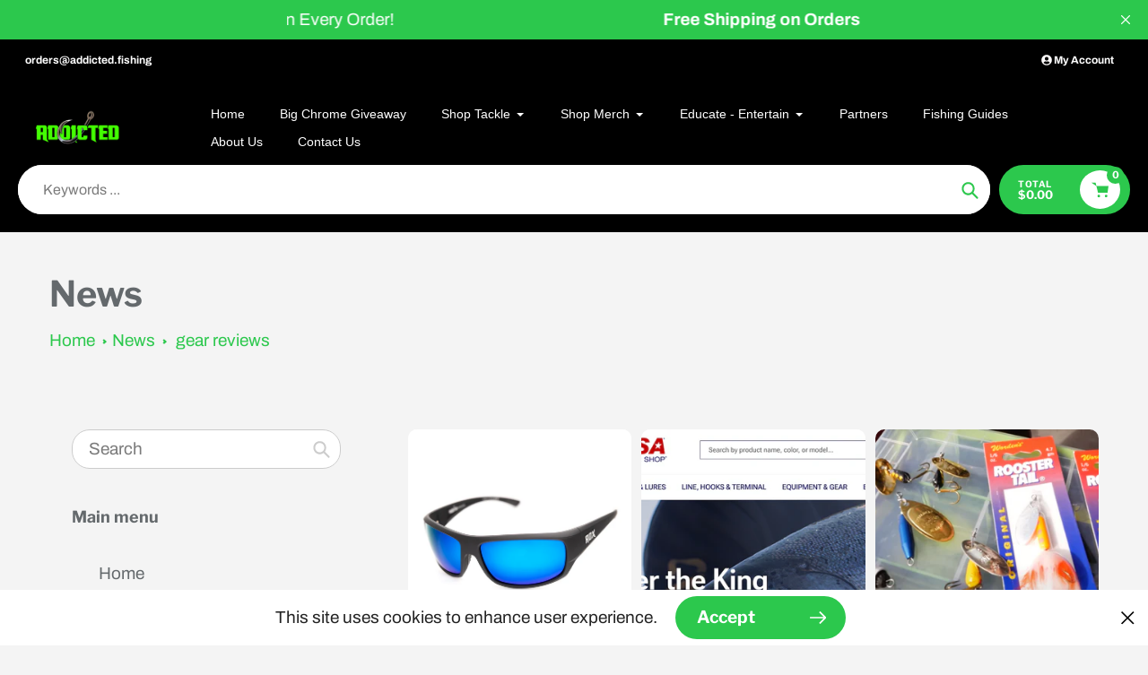

--- FILE ---
content_type: text/html; charset=utf-8
request_url: https://addicted.fishing/blogs/news/tagged/gear-reviews
body_size: 47162
content:
<!doctype html>
<html class="no-js" lang="en">
<head>

  <!-- Google Tag Manager -->
  <script>(function(w,d,s,l,i){w[l]=w[l]||[];w[l].push({'gtm.start':
  new Date().getTime(),event:'gtm.js'});var f=d.getElementsByTagName(s)[0],
  j=d.createElement(s),dl=l!='dataLayer'?'&l='+l:'';j.async=true;j.src=
  'https://www.googletagmanager.com/gtm.js?id='+i+dl;f.parentNode.insertBefore(j,f);
  })(window,document,'script','dataLayer','GTM-5RJ9RZD');</script>
  <!-- End Google Tag Manager -->

  <meta charset="utf-8">
  <meta http-equiv="X-UA-Compatible" content="IE=edge,chrome=1">
  <meta name="viewport" content="width=device-width,initial-scale=1">
  <meta name="theme-color" content="#2cc84d">

  <link rel="preconnect" href="https://cdn.shopify.com" crossorigin>
  <link rel="preconnect" href="https://fonts.shopifycdn.com" crossorigin>
  <link rel="preconnect" href="https://monorail-edge.shopifysvc.com"><link rel="preload" href="//addicted.fishing/cdn/shop/t/16/assets/core.css?v=9479367861339524431742183361" as="style">
  <link rel="preload" as="font" href="//addicted.fishing/cdn/fonts/libre_franklin/librefranklin_n7.6739620624550b8695d0cc23f92ffd46eb51c7a3.woff2" type="font/woff2" crossorigin>
  <link rel="preload" as="font" href="//addicted.fishing/cdn/fonts/archivo/archivo_n4.dc8d917cc69af0a65ae04d01fd8eeab28a3573c9.woff2" type="font/woff2" crossorigin>
  <link rel="preload" as="font" href="//addicted.fishing/cdn/fonts/archivo/archivo_n7.651b020b3543640c100112be6f1c1b8e816c7f13.woff2" type="font/woff2" crossorigin>
  <link rel="preload" as="font" href="" type="font/woff2" crossorigin>

  <script async type="text/javascript" src="https://app.viralsweep.com/assets/js/store.js?id=214762_101570"></script>
  
  <link rel="preload" href="//addicted.fishing/cdn/shop/t/16/assets/theme.js?v=46951814530132424891742183361" as="script"><link rel="canonical" href="https://addicted.fishing/blogs/news/tagged/gear-reviews"><link rel="shortcut icon" href="//addicted.fishing/cdn/shop/files/addicted-solid-logo_e3bc9f6f-2610-4315-ad6b-1db2f16f96fe_32x32.png?v=1725487797" type="image/png"><title>News
&ndash; Tagged &quot;gear reviews&quot;&ndash; Addicted Fishing</title><!-- /snippets/social-meta-tags.liquid -->


<meta property="og:site_name" content="Addicted Fishing">
<meta property="og:url" content="https://addicted.fishing/blogs/news/tagged/gear-reviews">
<meta property="og:title" content="News">
<meta property="og:type" content="website">
<meta property="og:description" content="Online resource for all things fishing, delivering videos, articles, social media content, and more. All designed to get people excited to go fishing! Addicted Fishing was established in 2009 and continues to Educate, Entertain, & Inspire the masses to get out and fish!! ">


  <meta name="twitter:site" content="@AddictedFishing?s=20">

<meta name="twitter:card" content="summary_large_image">
<meta name="twitter:title" content="News">
<meta name="twitter:description" content="Online resource for all things fishing, delivering videos, articles, social media content, and more. All designed to get people excited to go fishing! Addicted Fishing was established in 2009 and continues to Educate, Entertain, & Inspire the masses to get out and fish!! ">

  
<style data-shopify>
:root {

	--header_megamenu_bg: #ffffff;
	--header_nav_2_bg: #fffcfc;
	--header_nav_2_color_text: #000000;
	--search_bar_bg: #ffffff;

	--header_search_categories_bg: #ffffff;
	--header_search_categories_color_text: #232323;
	--alternateHeader_bg_color: #000000;
	--alternateHeader_text_color: #ffffff;
    --logo_text_color: #fff;
    --header_color_text: #fffcfc;
	--header_nav_hover_link: #64696c;

    --secondary_nav_color_text: #fffcfc;
    --secondary_nav_color_lighter: rgba(255, 252, 252, 0.3);


	--white-color: #ffffff;


    --letter-spacing: 0;
    --font-size: 1;
	--rating-star-bg: rgba(100, 105, 108, 0.15);

    --color-text: #64696c;
    --color-text-rgb: 100, 105, 108;
    --color-body-text: #232323;
	--breadcrumbs_color: #2cc84d;

	--rte__link_color: #000;
	--rte_hover_link_color: #3a3a3a;


    --color-sale-text: #EA0606;
    --color-small-button-text-border: #ffffff;
    --color-text-field: #ffffff;
    --color-text-field-text: #232323;
    --color-text-field-text-rgb: 35, 35, 35;

    --color-btn-primary: #2cc84d;
    --color-btn-primary-darker: #00c129;
    --color-btn-primary-text: #ffffff;
	
	--color-btn-secondary: #3a3a3a;

	--color--btn-white-darker: #e6e6e6;


    --color-blankstate: rgba(35, 35, 35, 0.35);
    --color-blankstate-border: rgba(35, 35, 35, 0.2);
    --color-blankstate-background: rgba(35, 35, 35, 0.1); 

    --color-text-focus:#4b4f52;


    --color-btn-primary-focus:#239e3d;
 	--color-btn-secondary-focus:#606060;
	--color-btn-white-focus:#e6e6e6;



    --color-btn-social-focus:#d2d2d2;
    --color-small-button-text-border-focus:#e6e6e6;
    --predictive-search-focus:#e7e7e7;

    --color-body: #f4f4f4;
    --color-bg: #f4f4f4;
    --color-bg-rgb: 244, 244, 244;
    --color-bg-alt: rgba(35, 35, 35, 0.05);
    --color-bg-currency-selector: rgba(35, 35, 35, 0.2);--opacity-image-overlay: 0.4;--hover-overlay-opacity: 0.8;

    --color-border: #ebebeb;
    --color-border-form: #cccccc;
    --color-border-form-darker: #b3b3b3;

    --svg-select-icon: url(//addicted.fishing/cdn/shop/t/16/assets/ico-select.svg?v=147383828099726678601742183386);
 	--svg-select-white-icon: url(//addicted.fishing/cdn/shop/t/16/assets/ico-white-select.svg?v=145037530105049233381742183361);
    --slick-img-url: url(//addicted.fishing/cdn/shop/t/16/assets/ajax-loader.gif?v=41356863302472015721742183361);

    --font-weight-body--bold: 700;
    --font-weight-body--bolder: 700;

    --font-stack-header: "Libre Franklin", sans-serif;
    --font-style-header: normal;
    --font-weight-header: 700;

    --font-stack-navigation: "system_ui", -apple-system, 'Segoe UI', Roboto, 'Helvetica Neue', 'Noto Sans', 'Liberation Sans', Arial, sans-serif, 'Apple Color Emoji', 'Segoe UI Emoji', 'Segoe UI Symbol', 'Noto Color Emoji';
    --font-style-navigation: normal;
    --font-weight-navigation: 400;


	

    --font-stack-body: Archivo, sans-serif;
    --font-style-body: normal;
    --font-weight-body: 400;

    --font-size-header: 34;
	--font-size-navigation: 14;


	
	--heading1-letter-spacing: 0px;
    --heading2-letter-spacing: 0px;
    --heading3-letter-spacing: 0.0px;
    --heading4-letter-spacing: 0.0px;
    --heading5-letter-spacing: 0.0px;
    --heading6-letter-spacing:  0.0px;

	--heading-line-height : 1;

    --font-size-base: 19;

    --font-h1-desktop: 68;
    --font-h1-mobile: 47;

    --font-h2-desktop: 44;
    --font-h2-mobile: 34;

    --font-h3-desktop: 34;
    --font-h3-mobile: 22;

    --font-h4-desktop: 18;
    --font-h4-mobile: 16;

    --font-h5-desktop: 15;
    --font-h5-mobile: 15;

    --font-h6-desktop: 13;
    --font-h6-mobile: 12;

    --font-mega-title-large-desktop: 85;

    --font-rich-text-large: 21;
    --font-rich-text-small: 16;

    
--color-video-bg: #e7e7e7;

    
    --global-color-image-loader-primary: rgba(100, 105, 108, 0.06);
    --global-color-image-loader-secondary: rgba(100, 105, 108, 0.12);


	--product_label_sale_color: #00a500;
	--product_label_sold_out_color: #8a9297;
	--product_label_1_color: #0774d7;
 	--product_label_2_color: #000;

	
	--product-image-height: 200px;

  }




</style>


  <link rel="stylesheet" href="//addicted.fishing/cdn/shop/t/16/assets/flickity.min.css?v=112557130868219244861742183386" type="text/css">

  <link rel="stylesheet" href="//addicted.fishing/cdn/shop/t/16/assets/core.css?v=9479367861339524431742183361" type="text/css">
  <link rel="stylesheet" href="//addicted.fishing/cdn/shop/t/16/assets/theme.css?v=37848162070565814841742183361" type="text/css">


  <style>
    @font-face {
  font-family: "Libre Franklin";
  font-weight: 700;
  font-style: normal;
  font-display: swap;
  src: url("//addicted.fishing/cdn/fonts/libre_franklin/librefranklin_n7.6739620624550b8695d0cc23f92ffd46eb51c7a3.woff2") format("woff2"),
       url("//addicted.fishing/cdn/fonts/libre_franklin/librefranklin_n7.7cebc205621b23b061b803310af0ad39921ae57d.woff") format("woff");
}

    @font-face {
  font-family: Archivo;
  font-weight: 400;
  font-style: normal;
  font-display: swap;
  src: url("//addicted.fishing/cdn/fonts/archivo/archivo_n4.dc8d917cc69af0a65ae04d01fd8eeab28a3573c9.woff2") format("woff2"),
       url("//addicted.fishing/cdn/fonts/archivo/archivo_n4.bd6b9c34fdb81d7646836be8065ce3c80a2cc984.woff") format("woff");
}

      
    @font-face {
  font-family: Archivo;
  font-weight: 700;
  font-style: normal;
  font-display: swap;
  src: url("//addicted.fishing/cdn/fonts/archivo/archivo_n7.651b020b3543640c100112be6f1c1b8e816c7f13.woff2") format("woff2"),
       url("//addicted.fishing/cdn/fonts/archivo/archivo_n7.7e9106d320e6594976a7dcb57957f3e712e83c96.woff") format("woff");
}

    @font-face {
  font-family: Archivo;
  font-weight: 700;
  font-style: normal;
  font-display: swap;
  src: url("//addicted.fishing/cdn/fonts/archivo/archivo_n7.651b020b3543640c100112be6f1c1b8e816c7f13.woff2") format("woff2"),
       url("//addicted.fishing/cdn/fonts/archivo/archivo_n7.7e9106d320e6594976a7dcb57957f3e712e83c96.woff") format("woff");
}

    @font-face {
  font-family: Archivo;
  font-weight: 400;
  font-style: italic;
  font-display: swap;
  src: url("//addicted.fishing/cdn/fonts/archivo/archivo_i4.37d8c4e02dc4f8e8b559f47082eb24a5c48c2908.woff2") format("woff2"),
       url("//addicted.fishing/cdn/fonts/archivo/archivo_i4.839d35d75c605237591e73815270f86ab696602c.woff") format("woff");
}

    @font-face {
  font-family: Archivo;
  font-weight: 700;
  font-style: italic;
  font-display: swap;
  src: url("//addicted.fishing/cdn/fonts/archivo/archivo_i7.3dc798c6f261b8341dd97dd5c78d97d457c63517.woff2") format("woff2"),
       url("//addicted.fishing/cdn/fonts/archivo/archivo_i7.3b65e9d326e7379bd5f15bcb927c5d533d950ff6.woff") format("woff");
}

  </style>

  <script>
    
     window.importModule = (mod) => import(window.theme.modules[mod]);
    
    var theme = {
      breakpoints: {
        medium: 750,
        large: 990,
        widescreen: 1400
      },
      strings: { 
        addToCart: "Add to cart",
        preOrder: "Pre Order",
        preOrderText: "This is a pre order item.  We will ship it when it comes in stock.", 
        added_to_cart: "Added!",
        soldOut: "Sold out",
        unavailable: "Unavailable",
        regularPrice: "Regular price",
        salePrice: "Sale price",
        sale: "Sale",
        fromLowestPrice: "from [price]",
        vendor: "Vendor",
        showMore: "Show More",
        showLess: "Show Less",
        searchFor: "Search for",
        addressError: "Error looking up that address",
        addressNoResults: "No results for that address",
        addressQueryLimit: "You have exceeded the Google API usage limit. Consider upgrading to a \u003ca href=\"https:\/\/developers.google.com\/maps\/premium\/usage-limits\"\u003ePremium Plan\u003c\/a\u003e.",
        authError: "There was a problem authenticating your Google Maps account.",
        newWindow: "Opens in a new window.",
        external: "Opens external website.",
        newWindowExternal: "Opens external website in a new window.",
        removeLabel: "Remove [product]",
        update: "Update",
        quantity: "Quantity",
        discountedTotal: "Discounted total",
        regularTotal: "Regular total",
        priceColumn: "See Price column for discount details.",
        quantityMinimumMessage: "Quantity must be 1 or more",
        cartError: "There was an error while updating your cart. Please try again.",
        removedItemMessage: "Removed \u003cspan class=\"cart__removed-product-details\"\u003e([quantity]) [link]\u003c\/span\u003e from your cart.",
        unitPrice: "Unit price",
        unitPriceSeparator: "per",
        oneCartCount: "1 item",
        otherCartCount: "[count] items",
        quantityLabel: "Quantity: [count]",
        products: "Popular Products",
        search_title: "Popular Searches",
        loading: "Loading",
        number_of_results: "[result_number] of [results_count]",
        number_of_results_found: "[results_count] results found",
        one_result_found: "1 result found",
        show_less: "Show less",
        shippingEstimatorOneResult: "1 option available:",
        shippingEstimatorMoreResults: "{{count}} options available:",
        shippingEstimatorNoResults: "No shipping could be found",
        shippingTo: "Shipping to",
        pick_an_option: "Pick an Option",
        add_note: "Add Note",
        added_note: "Note added",
        newsletter_confirmation: "Thanks for subscribing!"
      },
      moneyFormat: "${{amount}}",
      moneyFormatWithCurrency: "${{amount}} USD",
      show_preOrder_btn: false ,
        stylesheet: "//addicted.fishing/cdn/shop/t/16/assets/core.css?v=9479367861339524431742183361",
         pageType: "blog",
            modules: {
        Core: `//addicted.fishing/cdn/shop/t/16/assets/core.js?v=173754313342993605631742183361`
      },
      scripts: {
        Popper: 'https://unpkg.com/@popperjs/core@2'
      }
    };

       
    window.routes = {
      rootUrl: "\/", 
      cartUrl: "\/cart",
      cartAddUrl: "\/cart\/add",
      cartChangeUrl: "\/cart\/change",
      searchUrl: "\/search",
      productRecommendationsUrl: "\/recommendations\/products"
    };


   



    document.documentElement.className = document.documentElement.className.replace('no-js', 'js');
  </script><script type="text/javascript">
    if (window.MSInputMethodContext && document.documentMode) {
      var scripts = document.getElementsByTagName('script')[0];
      var polyfill = document.createElement("script");
      polyfill.defer = true;
      polyfill.src = "//addicted.fishing/cdn/shop/t/16/assets/ie11CustomProperties.min.js?v=146208399201472936201742183361";

      scripts.parentNode.insertBefore(polyfill, scripts);
    }
  </script>

  <script>window.performance && window.performance.mark && window.performance.mark('shopify.content_for_header.start');</script><meta name="google-site-verification" content="F86WNei3dbm6XX4UathkwC38Nn9ZJBi_kBvM8Ykyz3M">
<meta name="google-site-verification" content="fk2bYMCA9n2fvDenVpAdgN6pcN3IxA8yOcKK5tZaU6c">
<meta id="shopify-digital-wallet" name="shopify-digital-wallet" content="/23724967/digital_wallets/dialog">
<meta name="shopify-checkout-api-token" content="0d8693c4999e3351828973bc86490444">
<meta id="in-context-paypal-metadata" data-shop-id="23724967" data-venmo-supported="false" data-environment="production" data-locale="en_US" data-paypal-v4="true" data-currency="USD">
<link rel="alternate" type="application/atom+xml" title="Feed" href="/blogs/news/tagged/gear-reviews.atom" />
<link rel="next" href="/blogs/news/tagged/gear-reviews?page=2">
<script async="async" src="/checkouts/internal/preloads.js?locale=en-US"></script>
<link rel="preconnect" href="https://shop.app" crossorigin="anonymous">
<script async="async" src="https://shop.app/checkouts/internal/preloads.js?locale=en-US&shop_id=23724967" crossorigin="anonymous"></script>
<script id="apple-pay-shop-capabilities" type="application/json">{"shopId":23724967,"countryCode":"US","currencyCode":"USD","merchantCapabilities":["supports3DS"],"merchantId":"gid:\/\/shopify\/Shop\/23724967","merchantName":"Addicted Fishing","requiredBillingContactFields":["postalAddress","email"],"requiredShippingContactFields":["postalAddress","email"],"shippingType":"shipping","supportedNetworks":["visa","masterCard","amex","discover","elo","jcb"],"total":{"type":"pending","label":"Addicted Fishing","amount":"1.00"},"shopifyPaymentsEnabled":true,"supportsSubscriptions":true}</script>
<script id="shopify-features" type="application/json">{"accessToken":"0d8693c4999e3351828973bc86490444","betas":["rich-media-storefront-analytics"],"domain":"addicted.fishing","predictiveSearch":true,"shopId":23724967,"locale":"en"}</script>
<script>var Shopify = Shopify || {};
Shopify.shop = "addicted-exclusive.myshopify.com";
Shopify.locale = "en";
Shopify.currency = {"active":"USD","rate":"1.0"};
Shopify.country = "US";
Shopify.theme = {"name":"Updated copy of Pursuit","id":132372103286,"schema_name":"Pursuit","schema_version":"1.2.1","theme_store_id":1654,"role":"main"};
Shopify.theme.handle = "null";
Shopify.theme.style = {"id":null,"handle":null};
Shopify.cdnHost = "addicted.fishing/cdn";
Shopify.routes = Shopify.routes || {};
Shopify.routes.root = "/";</script>
<script type="module">!function(o){(o.Shopify=o.Shopify||{}).modules=!0}(window);</script>
<script>!function(o){function n(){var o=[];function n(){o.push(Array.prototype.slice.apply(arguments))}return n.q=o,n}var t=o.Shopify=o.Shopify||{};t.loadFeatures=n(),t.autoloadFeatures=n()}(window);</script>
<script>
  window.ShopifyPay = window.ShopifyPay || {};
  window.ShopifyPay.apiHost = "shop.app\/pay";
  window.ShopifyPay.redirectState = null;
</script>
<script id="shop-js-analytics" type="application/json">{"pageType":"blog"}</script>
<script defer="defer" async type="module" src="//addicted.fishing/cdn/shopifycloud/shop-js/modules/v2/client.init-shop-cart-sync_BdyHc3Nr.en.esm.js"></script>
<script defer="defer" async type="module" src="//addicted.fishing/cdn/shopifycloud/shop-js/modules/v2/chunk.common_Daul8nwZ.esm.js"></script>
<script type="module">
  await import("//addicted.fishing/cdn/shopifycloud/shop-js/modules/v2/client.init-shop-cart-sync_BdyHc3Nr.en.esm.js");
await import("//addicted.fishing/cdn/shopifycloud/shop-js/modules/v2/chunk.common_Daul8nwZ.esm.js");

  window.Shopify.SignInWithShop?.initShopCartSync?.({"fedCMEnabled":true,"windoidEnabled":true});

</script>
<script>
  window.Shopify = window.Shopify || {};
  if (!window.Shopify.featureAssets) window.Shopify.featureAssets = {};
  window.Shopify.featureAssets['shop-js'] = {"shop-cart-sync":["modules/v2/client.shop-cart-sync_QYOiDySF.en.esm.js","modules/v2/chunk.common_Daul8nwZ.esm.js"],"init-fed-cm":["modules/v2/client.init-fed-cm_DchLp9rc.en.esm.js","modules/v2/chunk.common_Daul8nwZ.esm.js"],"shop-button":["modules/v2/client.shop-button_OV7bAJc5.en.esm.js","modules/v2/chunk.common_Daul8nwZ.esm.js"],"init-windoid":["modules/v2/client.init-windoid_DwxFKQ8e.en.esm.js","modules/v2/chunk.common_Daul8nwZ.esm.js"],"shop-cash-offers":["modules/v2/client.shop-cash-offers_DWtL6Bq3.en.esm.js","modules/v2/chunk.common_Daul8nwZ.esm.js","modules/v2/chunk.modal_CQq8HTM6.esm.js"],"shop-toast-manager":["modules/v2/client.shop-toast-manager_CX9r1SjA.en.esm.js","modules/v2/chunk.common_Daul8nwZ.esm.js"],"init-shop-email-lookup-coordinator":["modules/v2/client.init-shop-email-lookup-coordinator_UhKnw74l.en.esm.js","modules/v2/chunk.common_Daul8nwZ.esm.js"],"pay-button":["modules/v2/client.pay-button_DzxNnLDY.en.esm.js","modules/v2/chunk.common_Daul8nwZ.esm.js"],"avatar":["modules/v2/client.avatar_BTnouDA3.en.esm.js"],"init-shop-cart-sync":["modules/v2/client.init-shop-cart-sync_BdyHc3Nr.en.esm.js","modules/v2/chunk.common_Daul8nwZ.esm.js"],"shop-login-button":["modules/v2/client.shop-login-button_D8B466_1.en.esm.js","modules/v2/chunk.common_Daul8nwZ.esm.js","modules/v2/chunk.modal_CQq8HTM6.esm.js"],"init-customer-accounts-sign-up":["modules/v2/client.init-customer-accounts-sign-up_C8fpPm4i.en.esm.js","modules/v2/client.shop-login-button_D8B466_1.en.esm.js","modules/v2/chunk.common_Daul8nwZ.esm.js","modules/v2/chunk.modal_CQq8HTM6.esm.js"],"init-shop-for-new-customer-accounts":["modules/v2/client.init-shop-for-new-customer-accounts_CVTO0Ztu.en.esm.js","modules/v2/client.shop-login-button_D8B466_1.en.esm.js","modules/v2/chunk.common_Daul8nwZ.esm.js","modules/v2/chunk.modal_CQq8HTM6.esm.js"],"init-customer-accounts":["modules/v2/client.init-customer-accounts_dRgKMfrE.en.esm.js","modules/v2/client.shop-login-button_D8B466_1.en.esm.js","modules/v2/chunk.common_Daul8nwZ.esm.js","modules/v2/chunk.modal_CQq8HTM6.esm.js"],"shop-follow-button":["modules/v2/client.shop-follow-button_CkZpjEct.en.esm.js","modules/v2/chunk.common_Daul8nwZ.esm.js","modules/v2/chunk.modal_CQq8HTM6.esm.js"],"lead-capture":["modules/v2/client.lead-capture_BntHBhfp.en.esm.js","modules/v2/chunk.common_Daul8nwZ.esm.js","modules/v2/chunk.modal_CQq8HTM6.esm.js"],"checkout-modal":["modules/v2/client.checkout-modal_CfxcYbTm.en.esm.js","modules/v2/chunk.common_Daul8nwZ.esm.js","modules/v2/chunk.modal_CQq8HTM6.esm.js"],"shop-login":["modules/v2/client.shop-login_Da4GZ2H6.en.esm.js","modules/v2/chunk.common_Daul8nwZ.esm.js","modules/v2/chunk.modal_CQq8HTM6.esm.js"],"payment-terms":["modules/v2/client.payment-terms_MV4M3zvL.en.esm.js","modules/v2/chunk.common_Daul8nwZ.esm.js","modules/v2/chunk.modal_CQq8HTM6.esm.js"]};
</script>
<script>(function() {
  var isLoaded = false;
  function asyncLoad() {
    if (isLoaded) return;
    isLoaded = true;
    var urls = ["https:\/\/shy.elfsight.com\/p\/platform.js?shop=addicted-exclusive.myshopify.com","\/\/www.powr.io\/powr.js?powr-token=addicted-exclusive.myshopify.com\u0026external-type=shopify\u0026shop=addicted-exclusive.myshopify.com","https:\/\/chimpstatic.com\/mcjs-connected\/js\/users\/8bb1c3089bfd33606551a73ff\/a051ca113e17324502ea95511.js?shop=addicted-exclusive.myshopify.com","https:\/\/cdn.shopify.com\/s\/files\/1\/2372\/4967\/t\/9\/assets\/globo.formbuilder.init.js?v=1637810219\u0026shop=addicted-exclusive.myshopify.com","https:\/\/cdnig.addons.business\/embed\/cloud\/addicted-exclusive\/cziframeagent.js?v=212104101107\u0026token=UsXV232809tvLh9M\u0026shop=addicted-exclusive.myshopify.com","https:\/\/cdn.hextom.com\/js\/quickannouncementbar.js?shop=addicted-exclusive.myshopify.com"];
    for (var i = 0; i < urls.length; i++) {
      var s = document.createElement('script');
      s.type = 'text/javascript';
      s.async = true;
      s.src = urls[i];
      var x = document.getElementsByTagName('script')[0];
      x.parentNode.insertBefore(s, x);
    }
  };
  if(window.attachEvent) {
    window.attachEvent('onload', asyncLoad);
  } else {
    window.addEventListener('load', asyncLoad, false);
  }
})();</script>
<script id="__st">var __st={"a":23724967,"offset":-28800,"reqid":"5a9db387-ff7f-4cbd-9553-56368f002973-1768965720","pageurl":"addicted.fishing\/blogs\/news\/tagged\/gear-reviews","s":"blogs-102299149","u":"66300051e4f3","p":"blog","rtyp":"blog","rid":102299149};</script>
<script>window.ShopifyPaypalV4VisibilityTracking = true;</script>
<script id="captcha-bootstrap">!function(){'use strict';const t='contact',e='account',n='new_comment',o=[[t,t],['blogs',n],['comments',n],[t,'customer']],c=[[e,'customer_login'],[e,'guest_login'],[e,'recover_customer_password'],[e,'create_customer']],r=t=>t.map((([t,e])=>`form[action*='/${t}']:not([data-nocaptcha='true']) input[name='form_type'][value='${e}']`)).join(','),a=t=>()=>t?[...document.querySelectorAll(t)].map((t=>t.form)):[];function s(){const t=[...o],e=r(t);return a(e)}const i='password',u='form_key',d=['recaptcha-v3-token','g-recaptcha-response','h-captcha-response',i],f=()=>{try{return window.sessionStorage}catch{return}},m='__shopify_v',_=t=>t.elements[u];function p(t,e,n=!1){try{const o=window.sessionStorage,c=JSON.parse(o.getItem(e)),{data:r}=function(t){const{data:e,action:n}=t;return t[m]||n?{data:e,action:n}:{data:t,action:n}}(c);for(const[e,n]of Object.entries(r))t.elements[e]&&(t.elements[e].value=n);n&&o.removeItem(e)}catch(o){console.error('form repopulation failed',{error:o})}}const l='form_type',E='cptcha';function T(t){t.dataset[E]=!0}const w=window,h=w.document,L='Shopify',v='ce_forms',y='captcha';let A=!1;((t,e)=>{const n=(g='f06e6c50-85a8-45c8-87d0-21a2b65856fe',I='https://cdn.shopify.com/shopifycloud/storefront-forms-hcaptcha/ce_storefront_forms_captcha_hcaptcha.v1.5.2.iife.js',D={infoText:'Protected by hCaptcha',privacyText:'Privacy',termsText:'Terms'},(t,e,n)=>{const o=w[L][v],c=o.bindForm;if(c)return c(t,g,e,D).then(n);var r;o.q.push([[t,g,e,D],n]),r=I,A||(h.body.append(Object.assign(h.createElement('script'),{id:'captcha-provider',async:!0,src:r})),A=!0)});var g,I,D;w[L]=w[L]||{},w[L][v]=w[L][v]||{},w[L][v].q=[],w[L][y]=w[L][y]||{},w[L][y].protect=function(t,e){n(t,void 0,e),T(t)},Object.freeze(w[L][y]),function(t,e,n,w,h,L){const[v,y,A,g]=function(t,e,n){const i=e?o:[],u=t?c:[],d=[...i,...u],f=r(d),m=r(i),_=r(d.filter((([t,e])=>n.includes(e))));return[a(f),a(m),a(_),s()]}(w,h,L),I=t=>{const e=t.target;return e instanceof HTMLFormElement?e:e&&e.form},D=t=>v().includes(t);t.addEventListener('submit',(t=>{const e=I(t);if(!e)return;const n=D(e)&&!e.dataset.hcaptchaBound&&!e.dataset.recaptchaBound,o=_(e),c=g().includes(e)&&(!o||!o.value);(n||c)&&t.preventDefault(),c&&!n&&(function(t){try{if(!f())return;!function(t){const e=f();if(!e)return;const n=_(t);if(!n)return;const o=n.value;o&&e.removeItem(o)}(t);const e=Array.from(Array(32),(()=>Math.random().toString(36)[2])).join('');!function(t,e){_(t)||t.append(Object.assign(document.createElement('input'),{type:'hidden',name:u})),t.elements[u].value=e}(t,e),function(t,e){const n=f();if(!n)return;const o=[...t.querySelectorAll(`input[type='${i}']`)].map((({name:t})=>t)),c=[...d,...o],r={};for(const[a,s]of new FormData(t).entries())c.includes(a)||(r[a]=s);n.setItem(e,JSON.stringify({[m]:1,action:t.action,data:r}))}(t,e)}catch(e){console.error('failed to persist form',e)}}(e),e.submit())}));const S=(t,e)=>{t&&!t.dataset[E]&&(n(t,e.some((e=>e===t))),T(t))};for(const o of['focusin','change'])t.addEventListener(o,(t=>{const e=I(t);D(e)&&S(e,y())}));const B=e.get('form_key'),M=e.get(l),P=B&&M;t.addEventListener('DOMContentLoaded',(()=>{const t=y();if(P)for(const e of t)e.elements[l].value===M&&p(e,B);[...new Set([...A(),...v().filter((t=>'true'===t.dataset.shopifyCaptcha))])].forEach((e=>S(e,t)))}))}(h,new URLSearchParams(w.location.search),n,t,e,['guest_login'])})(!0,!0)}();</script>
<script integrity="sha256-4kQ18oKyAcykRKYeNunJcIwy7WH5gtpwJnB7kiuLZ1E=" data-source-attribution="shopify.loadfeatures" defer="defer" src="//addicted.fishing/cdn/shopifycloud/storefront/assets/storefront/load_feature-a0a9edcb.js" crossorigin="anonymous"></script>
<script crossorigin="anonymous" defer="defer" src="//addicted.fishing/cdn/shopifycloud/storefront/assets/shopify_pay/storefront-65b4c6d7.js?v=20250812"></script>
<script data-source-attribution="shopify.dynamic_checkout.dynamic.init">var Shopify=Shopify||{};Shopify.PaymentButton=Shopify.PaymentButton||{isStorefrontPortableWallets:!0,init:function(){window.Shopify.PaymentButton.init=function(){};var t=document.createElement("script");t.src="https://addicted.fishing/cdn/shopifycloud/portable-wallets/latest/portable-wallets.en.js",t.type="module",document.head.appendChild(t)}};
</script>
<script data-source-attribution="shopify.dynamic_checkout.buyer_consent">
  function portableWalletsHideBuyerConsent(e){var t=document.getElementById("shopify-buyer-consent"),n=document.getElementById("shopify-subscription-policy-button");t&&n&&(t.classList.add("hidden"),t.setAttribute("aria-hidden","true"),n.removeEventListener("click",e))}function portableWalletsShowBuyerConsent(e){var t=document.getElementById("shopify-buyer-consent"),n=document.getElementById("shopify-subscription-policy-button");t&&n&&(t.classList.remove("hidden"),t.removeAttribute("aria-hidden"),n.addEventListener("click",e))}window.Shopify?.PaymentButton&&(window.Shopify.PaymentButton.hideBuyerConsent=portableWalletsHideBuyerConsent,window.Shopify.PaymentButton.showBuyerConsent=portableWalletsShowBuyerConsent);
</script>
<script data-source-attribution="shopify.dynamic_checkout.cart.bootstrap">document.addEventListener("DOMContentLoaded",(function(){function t(){return document.querySelector("shopify-accelerated-checkout-cart, shopify-accelerated-checkout")}if(t())Shopify.PaymentButton.init();else{new MutationObserver((function(e,n){t()&&(Shopify.PaymentButton.init(),n.disconnect())})).observe(document.body,{childList:!0,subtree:!0})}}));
</script>
<link id="shopify-accelerated-checkout-styles" rel="stylesheet" media="screen" href="https://addicted.fishing/cdn/shopifycloud/portable-wallets/latest/accelerated-checkout-backwards-compat.css" crossorigin="anonymous">
<style id="shopify-accelerated-checkout-cart">
        #shopify-buyer-consent {
  margin-top: 1em;
  display: inline-block;
  width: 100%;
}

#shopify-buyer-consent.hidden {
  display: none;
}

#shopify-subscription-policy-button {
  background: none;
  border: none;
  padding: 0;
  text-decoration: underline;
  font-size: inherit;
  cursor: pointer;
}

#shopify-subscription-policy-button::before {
  box-shadow: none;
}

      </style>

<script>window.performance && window.performance.mark && window.performance.mark('shopify.content_for_header.end');</script>



<!-- BEGIN app block: shopify://apps/klaviyo-email-marketing-sms/blocks/klaviyo-onsite-embed/2632fe16-c075-4321-a88b-50b567f42507 -->












  <script async src="https://static.klaviyo.com/onsite/js/TkwKh9/klaviyo.js?company_id=TkwKh9"></script>
  <script>!function(){if(!window.klaviyo){window._klOnsite=window._klOnsite||[];try{window.klaviyo=new Proxy({},{get:function(n,i){return"push"===i?function(){var n;(n=window._klOnsite).push.apply(n,arguments)}:function(){for(var n=arguments.length,o=new Array(n),w=0;w<n;w++)o[w]=arguments[w];var t="function"==typeof o[o.length-1]?o.pop():void 0,e=new Promise((function(n){window._klOnsite.push([i].concat(o,[function(i){t&&t(i),n(i)}]))}));return e}}})}catch(n){window.klaviyo=window.klaviyo||[],window.klaviyo.push=function(){var n;(n=window._klOnsite).push.apply(n,arguments)}}}}();</script>

  




  <script>
    window.klaviyoReviewsProductDesignMode = false
  </script>



  <!-- BEGIN app snippet: customer-hub-data --><script>
  if (!window.customerHub) {
    window.customerHub = {};
  }
  window.customerHub.storefrontRoutes = {
    login: "https://addicted.fishing/customer_authentication/redirect?locale=en&region_country=US?return_url=%2F%23k-hub",
    register: "https://account.addicted.fishing?locale=en?return_url=%2F%23k-hub",
    logout: "/account/logout",
    profile: "/account",
    addresses: "/account/addresses",
  };
  
  window.customerHub.userId = null;
  
  window.customerHub.storeDomain = "addicted-exclusive.myshopify.com";

  

  
    window.customerHub.storeLocale = {
        currentLanguage: 'en',
        currentCountry: 'US',
        availableLanguages: [
          
            {
              iso_code: 'en',
              endonym_name: 'English'
            }
          
        ],
        availableCountries: [
          
            {
              iso_code: 'AF',
              name: 'Afghanistan',
              currency_code: 'USD'
            },
          
            {
              iso_code: 'AX',
              name: 'Åland Islands',
              currency_code: 'USD'
            },
          
            {
              iso_code: 'AL',
              name: 'Albania',
              currency_code: 'USD'
            },
          
            {
              iso_code: 'DZ',
              name: 'Algeria',
              currency_code: 'USD'
            },
          
            {
              iso_code: 'AD',
              name: 'Andorra',
              currency_code: 'USD'
            },
          
            {
              iso_code: 'AO',
              name: 'Angola',
              currency_code: 'USD'
            },
          
            {
              iso_code: 'AI',
              name: 'Anguilla',
              currency_code: 'USD'
            },
          
            {
              iso_code: 'AG',
              name: 'Antigua &amp; Barbuda',
              currency_code: 'USD'
            },
          
            {
              iso_code: 'AR',
              name: 'Argentina',
              currency_code: 'USD'
            },
          
            {
              iso_code: 'AM',
              name: 'Armenia',
              currency_code: 'USD'
            },
          
            {
              iso_code: 'AW',
              name: 'Aruba',
              currency_code: 'USD'
            },
          
            {
              iso_code: 'AC',
              name: 'Ascension Island',
              currency_code: 'USD'
            },
          
            {
              iso_code: 'AU',
              name: 'Australia',
              currency_code: 'USD'
            },
          
            {
              iso_code: 'AT',
              name: 'Austria',
              currency_code: 'USD'
            },
          
            {
              iso_code: 'AZ',
              name: 'Azerbaijan',
              currency_code: 'USD'
            },
          
            {
              iso_code: 'BS',
              name: 'Bahamas',
              currency_code: 'USD'
            },
          
            {
              iso_code: 'BH',
              name: 'Bahrain',
              currency_code: 'USD'
            },
          
            {
              iso_code: 'BD',
              name: 'Bangladesh',
              currency_code: 'USD'
            },
          
            {
              iso_code: 'BB',
              name: 'Barbados',
              currency_code: 'USD'
            },
          
            {
              iso_code: 'BY',
              name: 'Belarus',
              currency_code: 'USD'
            },
          
            {
              iso_code: 'BE',
              name: 'Belgium',
              currency_code: 'USD'
            },
          
            {
              iso_code: 'BZ',
              name: 'Belize',
              currency_code: 'USD'
            },
          
            {
              iso_code: 'BJ',
              name: 'Benin',
              currency_code: 'USD'
            },
          
            {
              iso_code: 'BM',
              name: 'Bermuda',
              currency_code: 'USD'
            },
          
            {
              iso_code: 'BT',
              name: 'Bhutan',
              currency_code: 'USD'
            },
          
            {
              iso_code: 'BO',
              name: 'Bolivia',
              currency_code: 'USD'
            },
          
            {
              iso_code: 'BA',
              name: 'Bosnia &amp; Herzegovina',
              currency_code: 'USD'
            },
          
            {
              iso_code: 'BW',
              name: 'Botswana',
              currency_code: 'USD'
            },
          
            {
              iso_code: 'BR',
              name: 'Brazil',
              currency_code: 'USD'
            },
          
            {
              iso_code: 'IO',
              name: 'British Indian Ocean Territory',
              currency_code: 'USD'
            },
          
            {
              iso_code: 'VG',
              name: 'British Virgin Islands',
              currency_code: 'USD'
            },
          
            {
              iso_code: 'BN',
              name: 'Brunei',
              currency_code: 'USD'
            },
          
            {
              iso_code: 'BG',
              name: 'Bulgaria',
              currency_code: 'USD'
            },
          
            {
              iso_code: 'BF',
              name: 'Burkina Faso',
              currency_code: 'USD'
            },
          
            {
              iso_code: 'BI',
              name: 'Burundi',
              currency_code: 'USD'
            },
          
            {
              iso_code: 'KH',
              name: 'Cambodia',
              currency_code: 'USD'
            },
          
            {
              iso_code: 'CM',
              name: 'Cameroon',
              currency_code: 'USD'
            },
          
            {
              iso_code: 'CA',
              name: 'Canada',
              currency_code: 'USD'
            },
          
            {
              iso_code: 'CV',
              name: 'Cape Verde',
              currency_code: 'USD'
            },
          
            {
              iso_code: 'BQ',
              name: 'Caribbean Netherlands',
              currency_code: 'USD'
            },
          
            {
              iso_code: 'KY',
              name: 'Cayman Islands',
              currency_code: 'USD'
            },
          
            {
              iso_code: 'CF',
              name: 'Central African Republic',
              currency_code: 'USD'
            },
          
            {
              iso_code: 'TD',
              name: 'Chad',
              currency_code: 'USD'
            },
          
            {
              iso_code: 'CL',
              name: 'Chile',
              currency_code: 'USD'
            },
          
            {
              iso_code: 'CN',
              name: 'China',
              currency_code: 'USD'
            },
          
            {
              iso_code: 'CX',
              name: 'Christmas Island',
              currency_code: 'USD'
            },
          
            {
              iso_code: 'CC',
              name: 'Cocos (Keeling) Islands',
              currency_code: 'USD'
            },
          
            {
              iso_code: 'CO',
              name: 'Colombia',
              currency_code: 'USD'
            },
          
            {
              iso_code: 'KM',
              name: 'Comoros',
              currency_code: 'USD'
            },
          
            {
              iso_code: 'CG',
              name: 'Congo - Brazzaville',
              currency_code: 'USD'
            },
          
            {
              iso_code: 'CD',
              name: 'Congo - Kinshasa',
              currency_code: 'USD'
            },
          
            {
              iso_code: 'CK',
              name: 'Cook Islands',
              currency_code: 'USD'
            },
          
            {
              iso_code: 'CR',
              name: 'Costa Rica',
              currency_code: 'USD'
            },
          
            {
              iso_code: 'CI',
              name: 'Côte d’Ivoire',
              currency_code: 'USD'
            },
          
            {
              iso_code: 'HR',
              name: 'Croatia',
              currency_code: 'USD'
            },
          
            {
              iso_code: 'CW',
              name: 'Curaçao',
              currency_code: 'USD'
            },
          
            {
              iso_code: 'CY',
              name: 'Cyprus',
              currency_code: 'USD'
            },
          
            {
              iso_code: 'CZ',
              name: 'Czechia',
              currency_code: 'USD'
            },
          
            {
              iso_code: 'DK',
              name: 'Denmark',
              currency_code: 'USD'
            },
          
            {
              iso_code: 'DJ',
              name: 'Djibouti',
              currency_code: 'USD'
            },
          
            {
              iso_code: 'DM',
              name: 'Dominica',
              currency_code: 'USD'
            },
          
            {
              iso_code: 'DO',
              name: 'Dominican Republic',
              currency_code: 'USD'
            },
          
            {
              iso_code: 'EC',
              name: 'Ecuador',
              currency_code: 'USD'
            },
          
            {
              iso_code: 'EG',
              name: 'Egypt',
              currency_code: 'USD'
            },
          
            {
              iso_code: 'SV',
              name: 'El Salvador',
              currency_code: 'USD'
            },
          
            {
              iso_code: 'GQ',
              name: 'Equatorial Guinea',
              currency_code: 'USD'
            },
          
            {
              iso_code: 'ER',
              name: 'Eritrea',
              currency_code: 'USD'
            },
          
            {
              iso_code: 'EE',
              name: 'Estonia',
              currency_code: 'USD'
            },
          
            {
              iso_code: 'SZ',
              name: 'Eswatini',
              currency_code: 'USD'
            },
          
            {
              iso_code: 'ET',
              name: 'Ethiopia',
              currency_code: 'USD'
            },
          
            {
              iso_code: 'FK',
              name: 'Falkland Islands',
              currency_code: 'USD'
            },
          
            {
              iso_code: 'FO',
              name: 'Faroe Islands',
              currency_code: 'USD'
            },
          
            {
              iso_code: 'FJ',
              name: 'Fiji',
              currency_code: 'USD'
            },
          
            {
              iso_code: 'FI',
              name: 'Finland',
              currency_code: 'USD'
            },
          
            {
              iso_code: 'FR',
              name: 'France',
              currency_code: 'USD'
            },
          
            {
              iso_code: 'GF',
              name: 'French Guiana',
              currency_code: 'USD'
            },
          
            {
              iso_code: 'PF',
              name: 'French Polynesia',
              currency_code: 'USD'
            },
          
            {
              iso_code: 'GA',
              name: 'Gabon',
              currency_code: 'USD'
            },
          
            {
              iso_code: 'GM',
              name: 'Gambia',
              currency_code: 'USD'
            },
          
            {
              iso_code: 'GE',
              name: 'Georgia',
              currency_code: 'USD'
            },
          
            {
              iso_code: 'DE',
              name: 'Germany',
              currency_code: 'USD'
            },
          
            {
              iso_code: 'GH',
              name: 'Ghana',
              currency_code: 'USD'
            },
          
            {
              iso_code: 'GI',
              name: 'Gibraltar',
              currency_code: 'USD'
            },
          
            {
              iso_code: 'GR',
              name: 'Greece',
              currency_code: 'USD'
            },
          
            {
              iso_code: 'GL',
              name: 'Greenland',
              currency_code: 'USD'
            },
          
            {
              iso_code: 'GD',
              name: 'Grenada',
              currency_code: 'USD'
            },
          
            {
              iso_code: 'GP',
              name: 'Guadeloupe',
              currency_code: 'USD'
            },
          
            {
              iso_code: 'GT',
              name: 'Guatemala',
              currency_code: 'USD'
            },
          
            {
              iso_code: 'GG',
              name: 'Guernsey',
              currency_code: 'USD'
            },
          
            {
              iso_code: 'GN',
              name: 'Guinea',
              currency_code: 'USD'
            },
          
            {
              iso_code: 'GW',
              name: 'Guinea-Bissau',
              currency_code: 'USD'
            },
          
            {
              iso_code: 'GY',
              name: 'Guyana',
              currency_code: 'USD'
            },
          
            {
              iso_code: 'HT',
              name: 'Haiti',
              currency_code: 'USD'
            },
          
            {
              iso_code: 'HN',
              name: 'Honduras',
              currency_code: 'USD'
            },
          
            {
              iso_code: 'HK',
              name: 'Hong Kong SAR',
              currency_code: 'USD'
            },
          
            {
              iso_code: 'HU',
              name: 'Hungary',
              currency_code: 'USD'
            },
          
            {
              iso_code: 'IS',
              name: 'Iceland',
              currency_code: 'USD'
            },
          
            {
              iso_code: 'IN',
              name: 'India',
              currency_code: 'USD'
            },
          
            {
              iso_code: 'ID',
              name: 'Indonesia',
              currency_code: 'USD'
            },
          
            {
              iso_code: 'IQ',
              name: 'Iraq',
              currency_code: 'USD'
            },
          
            {
              iso_code: 'IE',
              name: 'Ireland',
              currency_code: 'USD'
            },
          
            {
              iso_code: 'IM',
              name: 'Isle of Man',
              currency_code: 'USD'
            },
          
            {
              iso_code: 'IL',
              name: 'Israel',
              currency_code: 'USD'
            },
          
            {
              iso_code: 'IT',
              name: 'Italy',
              currency_code: 'USD'
            },
          
            {
              iso_code: 'JM',
              name: 'Jamaica',
              currency_code: 'USD'
            },
          
            {
              iso_code: 'JP',
              name: 'Japan',
              currency_code: 'USD'
            },
          
            {
              iso_code: 'JE',
              name: 'Jersey',
              currency_code: 'USD'
            },
          
            {
              iso_code: 'JO',
              name: 'Jordan',
              currency_code: 'USD'
            },
          
            {
              iso_code: 'KZ',
              name: 'Kazakhstan',
              currency_code: 'USD'
            },
          
            {
              iso_code: 'KE',
              name: 'Kenya',
              currency_code: 'USD'
            },
          
            {
              iso_code: 'KI',
              name: 'Kiribati',
              currency_code: 'USD'
            },
          
            {
              iso_code: 'XK',
              name: 'Kosovo',
              currency_code: 'USD'
            },
          
            {
              iso_code: 'KW',
              name: 'Kuwait',
              currency_code: 'USD'
            },
          
            {
              iso_code: 'KG',
              name: 'Kyrgyzstan',
              currency_code: 'USD'
            },
          
            {
              iso_code: 'LA',
              name: 'Laos',
              currency_code: 'USD'
            },
          
            {
              iso_code: 'LV',
              name: 'Latvia',
              currency_code: 'USD'
            },
          
            {
              iso_code: 'LB',
              name: 'Lebanon',
              currency_code: 'USD'
            },
          
            {
              iso_code: 'LS',
              name: 'Lesotho',
              currency_code: 'USD'
            },
          
            {
              iso_code: 'LR',
              name: 'Liberia',
              currency_code: 'USD'
            },
          
            {
              iso_code: 'LY',
              name: 'Libya',
              currency_code: 'USD'
            },
          
            {
              iso_code: 'LI',
              name: 'Liechtenstein',
              currency_code: 'USD'
            },
          
            {
              iso_code: 'LT',
              name: 'Lithuania',
              currency_code: 'USD'
            },
          
            {
              iso_code: 'LU',
              name: 'Luxembourg',
              currency_code: 'USD'
            },
          
            {
              iso_code: 'MO',
              name: 'Macao SAR',
              currency_code: 'USD'
            },
          
            {
              iso_code: 'MG',
              name: 'Madagascar',
              currency_code: 'USD'
            },
          
            {
              iso_code: 'MW',
              name: 'Malawi',
              currency_code: 'USD'
            },
          
            {
              iso_code: 'MY',
              name: 'Malaysia',
              currency_code: 'USD'
            },
          
            {
              iso_code: 'MV',
              name: 'Maldives',
              currency_code: 'USD'
            },
          
            {
              iso_code: 'ML',
              name: 'Mali',
              currency_code: 'USD'
            },
          
            {
              iso_code: 'MT',
              name: 'Malta',
              currency_code: 'USD'
            },
          
            {
              iso_code: 'MQ',
              name: 'Martinique',
              currency_code: 'USD'
            },
          
            {
              iso_code: 'MR',
              name: 'Mauritania',
              currency_code: 'USD'
            },
          
            {
              iso_code: 'MU',
              name: 'Mauritius',
              currency_code: 'USD'
            },
          
            {
              iso_code: 'YT',
              name: 'Mayotte',
              currency_code: 'USD'
            },
          
            {
              iso_code: 'MX',
              name: 'Mexico',
              currency_code: 'USD'
            },
          
            {
              iso_code: 'MD',
              name: 'Moldova',
              currency_code: 'USD'
            },
          
            {
              iso_code: 'MC',
              name: 'Monaco',
              currency_code: 'USD'
            },
          
            {
              iso_code: 'MN',
              name: 'Mongolia',
              currency_code: 'USD'
            },
          
            {
              iso_code: 'ME',
              name: 'Montenegro',
              currency_code: 'USD'
            },
          
            {
              iso_code: 'MS',
              name: 'Montserrat',
              currency_code: 'USD'
            },
          
            {
              iso_code: 'MA',
              name: 'Morocco',
              currency_code: 'USD'
            },
          
            {
              iso_code: 'MZ',
              name: 'Mozambique',
              currency_code: 'USD'
            },
          
            {
              iso_code: 'MM',
              name: 'Myanmar (Burma)',
              currency_code: 'USD'
            },
          
            {
              iso_code: 'NA',
              name: 'Namibia',
              currency_code: 'USD'
            },
          
            {
              iso_code: 'NR',
              name: 'Nauru',
              currency_code: 'USD'
            },
          
            {
              iso_code: 'NP',
              name: 'Nepal',
              currency_code: 'USD'
            },
          
            {
              iso_code: 'NL',
              name: 'Netherlands',
              currency_code: 'USD'
            },
          
            {
              iso_code: 'NC',
              name: 'New Caledonia',
              currency_code: 'USD'
            },
          
            {
              iso_code: 'NZ',
              name: 'New Zealand',
              currency_code: 'USD'
            },
          
            {
              iso_code: 'NI',
              name: 'Nicaragua',
              currency_code: 'USD'
            },
          
            {
              iso_code: 'NE',
              name: 'Niger',
              currency_code: 'USD'
            },
          
            {
              iso_code: 'NG',
              name: 'Nigeria',
              currency_code: 'USD'
            },
          
            {
              iso_code: 'NU',
              name: 'Niue',
              currency_code: 'USD'
            },
          
            {
              iso_code: 'NF',
              name: 'Norfolk Island',
              currency_code: 'USD'
            },
          
            {
              iso_code: 'MK',
              name: 'North Macedonia',
              currency_code: 'USD'
            },
          
            {
              iso_code: 'NO',
              name: 'Norway',
              currency_code: 'USD'
            },
          
            {
              iso_code: 'OM',
              name: 'Oman',
              currency_code: 'USD'
            },
          
            {
              iso_code: 'PK',
              name: 'Pakistan',
              currency_code: 'USD'
            },
          
            {
              iso_code: 'PS',
              name: 'Palestinian Territories',
              currency_code: 'USD'
            },
          
            {
              iso_code: 'PA',
              name: 'Panama',
              currency_code: 'USD'
            },
          
            {
              iso_code: 'PG',
              name: 'Papua New Guinea',
              currency_code: 'USD'
            },
          
            {
              iso_code: 'PY',
              name: 'Paraguay',
              currency_code: 'USD'
            },
          
            {
              iso_code: 'PE',
              name: 'Peru',
              currency_code: 'USD'
            },
          
            {
              iso_code: 'PH',
              name: 'Philippines',
              currency_code: 'USD'
            },
          
            {
              iso_code: 'PN',
              name: 'Pitcairn Islands',
              currency_code: 'USD'
            },
          
            {
              iso_code: 'PL',
              name: 'Poland',
              currency_code: 'USD'
            },
          
            {
              iso_code: 'PT',
              name: 'Portugal',
              currency_code: 'USD'
            },
          
            {
              iso_code: 'QA',
              name: 'Qatar',
              currency_code: 'USD'
            },
          
            {
              iso_code: 'RE',
              name: 'Réunion',
              currency_code: 'USD'
            },
          
            {
              iso_code: 'RO',
              name: 'Romania',
              currency_code: 'USD'
            },
          
            {
              iso_code: 'RU',
              name: 'Russia',
              currency_code: 'USD'
            },
          
            {
              iso_code: 'RW',
              name: 'Rwanda',
              currency_code: 'USD'
            },
          
            {
              iso_code: 'WS',
              name: 'Samoa',
              currency_code: 'USD'
            },
          
            {
              iso_code: 'SM',
              name: 'San Marino',
              currency_code: 'USD'
            },
          
            {
              iso_code: 'ST',
              name: 'São Tomé &amp; Príncipe',
              currency_code: 'USD'
            },
          
            {
              iso_code: 'SA',
              name: 'Saudi Arabia',
              currency_code: 'USD'
            },
          
            {
              iso_code: 'SN',
              name: 'Senegal',
              currency_code: 'USD'
            },
          
            {
              iso_code: 'RS',
              name: 'Serbia',
              currency_code: 'USD'
            },
          
            {
              iso_code: 'SC',
              name: 'Seychelles',
              currency_code: 'USD'
            },
          
            {
              iso_code: 'SL',
              name: 'Sierra Leone',
              currency_code: 'USD'
            },
          
            {
              iso_code: 'SG',
              name: 'Singapore',
              currency_code: 'USD'
            },
          
            {
              iso_code: 'SX',
              name: 'Sint Maarten',
              currency_code: 'USD'
            },
          
            {
              iso_code: 'SK',
              name: 'Slovakia',
              currency_code: 'USD'
            },
          
            {
              iso_code: 'SI',
              name: 'Slovenia',
              currency_code: 'USD'
            },
          
            {
              iso_code: 'SB',
              name: 'Solomon Islands',
              currency_code: 'USD'
            },
          
            {
              iso_code: 'SO',
              name: 'Somalia',
              currency_code: 'USD'
            },
          
            {
              iso_code: 'ZA',
              name: 'South Africa',
              currency_code: 'USD'
            },
          
            {
              iso_code: 'KR',
              name: 'South Korea',
              currency_code: 'USD'
            },
          
            {
              iso_code: 'SS',
              name: 'South Sudan',
              currency_code: 'USD'
            },
          
            {
              iso_code: 'ES',
              name: 'Spain',
              currency_code: 'USD'
            },
          
            {
              iso_code: 'LK',
              name: 'Sri Lanka',
              currency_code: 'USD'
            },
          
            {
              iso_code: 'BL',
              name: 'St. Barthélemy',
              currency_code: 'USD'
            },
          
            {
              iso_code: 'SH',
              name: 'St. Helena',
              currency_code: 'USD'
            },
          
            {
              iso_code: 'KN',
              name: 'St. Kitts &amp; Nevis',
              currency_code: 'USD'
            },
          
            {
              iso_code: 'LC',
              name: 'St. Lucia',
              currency_code: 'USD'
            },
          
            {
              iso_code: 'MF',
              name: 'St. Martin',
              currency_code: 'USD'
            },
          
            {
              iso_code: 'PM',
              name: 'St. Pierre &amp; Miquelon',
              currency_code: 'USD'
            },
          
            {
              iso_code: 'VC',
              name: 'St. Vincent &amp; Grenadines',
              currency_code: 'USD'
            },
          
            {
              iso_code: 'SD',
              name: 'Sudan',
              currency_code: 'USD'
            },
          
            {
              iso_code: 'SR',
              name: 'Suriname',
              currency_code: 'USD'
            },
          
            {
              iso_code: 'SJ',
              name: 'Svalbard &amp; Jan Mayen',
              currency_code: 'USD'
            },
          
            {
              iso_code: 'SE',
              name: 'Sweden',
              currency_code: 'USD'
            },
          
            {
              iso_code: 'CH',
              name: 'Switzerland',
              currency_code: 'USD'
            },
          
            {
              iso_code: 'TW',
              name: 'Taiwan',
              currency_code: 'USD'
            },
          
            {
              iso_code: 'TJ',
              name: 'Tajikistan',
              currency_code: 'USD'
            },
          
            {
              iso_code: 'TZ',
              name: 'Tanzania',
              currency_code: 'USD'
            },
          
            {
              iso_code: 'TH',
              name: 'Thailand',
              currency_code: 'USD'
            },
          
            {
              iso_code: 'TL',
              name: 'Timor-Leste',
              currency_code: 'USD'
            },
          
            {
              iso_code: 'TG',
              name: 'Togo',
              currency_code: 'USD'
            },
          
            {
              iso_code: 'TK',
              name: 'Tokelau',
              currency_code: 'USD'
            },
          
            {
              iso_code: 'TO',
              name: 'Tonga',
              currency_code: 'USD'
            },
          
            {
              iso_code: 'TT',
              name: 'Trinidad &amp; Tobago',
              currency_code: 'USD'
            },
          
            {
              iso_code: 'TA',
              name: 'Tristan da Cunha',
              currency_code: 'USD'
            },
          
            {
              iso_code: 'TN',
              name: 'Tunisia',
              currency_code: 'USD'
            },
          
            {
              iso_code: 'TR',
              name: 'Türkiye',
              currency_code: 'USD'
            },
          
            {
              iso_code: 'TM',
              name: 'Turkmenistan',
              currency_code: 'USD'
            },
          
            {
              iso_code: 'TC',
              name: 'Turks &amp; Caicos Islands',
              currency_code: 'USD'
            },
          
            {
              iso_code: 'TV',
              name: 'Tuvalu',
              currency_code: 'USD'
            },
          
            {
              iso_code: 'UM',
              name: 'U.S. Outlying Islands',
              currency_code: 'USD'
            },
          
            {
              iso_code: 'UG',
              name: 'Uganda',
              currency_code: 'USD'
            },
          
            {
              iso_code: 'UA',
              name: 'Ukraine',
              currency_code: 'USD'
            },
          
            {
              iso_code: 'AE',
              name: 'United Arab Emirates',
              currency_code: 'USD'
            },
          
            {
              iso_code: 'GB',
              name: 'United Kingdom',
              currency_code: 'USD'
            },
          
            {
              iso_code: 'US',
              name: 'United States',
              currency_code: 'USD'
            },
          
            {
              iso_code: 'UY',
              name: 'Uruguay',
              currency_code: 'USD'
            },
          
            {
              iso_code: 'UZ',
              name: 'Uzbekistan',
              currency_code: 'USD'
            },
          
            {
              iso_code: 'VU',
              name: 'Vanuatu',
              currency_code: 'USD'
            },
          
            {
              iso_code: 'VA',
              name: 'Vatican City',
              currency_code: 'USD'
            },
          
            {
              iso_code: 'VE',
              name: 'Venezuela',
              currency_code: 'USD'
            },
          
            {
              iso_code: 'VN',
              name: 'Vietnam',
              currency_code: 'USD'
            },
          
            {
              iso_code: 'WF',
              name: 'Wallis &amp; Futuna',
              currency_code: 'USD'
            },
          
            {
              iso_code: 'EH',
              name: 'Western Sahara',
              currency_code: 'USD'
            },
          
            {
              iso_code: 'YE',
              name: 'Yemen',
              currency_code: 'USD'
            },
          
            {
              iso_code: 'ZM',
              name: 'Zambia',
              currency_code: 'USD'
            },
          
            {
              iso_code: 'ZW',
              name: 'Zimbabwe',
              currency_code: 'USD'
            }
          
        ]
    };
  
</script>
<!-- END app snippet -->





<!-- END app block --><!-- BEGIN app block: shopify://apps/pagefly-page-builder/blocks/app-embed/83e179f7-59a0-4589-8c66-c0dddf959200 -->

<!-- BEGIN app snippet: pagefly-cro-ab-testing-main -->







<script>
  ;(function () {
    const url = new URL(window.location)
    const viewParam = url.searchParams.get('view')
    if (viewParam && viewParam.includes('variant-pf-')) {
      url.searchParams.set('pf_v', viewParam)
      url.searchParams.delete('view')
      window.history.replaceState({}, '', url)
    }
  })()
</script>



<script type='module'>
  
  window.PAGEFLY_CRO = window.PAGEFLY_CRO || {}

  window.PAGEFLY_CRO['data_debug'] = {
    original_template_suffix: "",
    allow_ab_test: false,
    ab_test_start_time: 0,
    ab_test_end_time: 0,
    today_date_time: 1768965720000,
  }
  window.PAGEFLY_CRO['GA4'] = { enabled: false}
</script>

<!-- END app snippet -->








  <script src='https://cdn.shopify.com/extensions/019bb4f9-aed6-78a3-be91-e9d44663e6bf/pagefly-page-builder-215/assets/pagefly-helper.js' defer='defer'></script>

  <script src='https://cdn.shopify.com/extensions/019bb4f9-aed6-78a3-be91-e9d44663e6bf/pagefly-page-builder-215/assets/pagefly-general-helper.js' defer='defer'></script>

  <script src='https://cdn.shopify.com/extensions/019bb4f9-aed6-78a3-be91-e9d44663e6bf/pagefly-page-builder-215/assets/pagefly-snap-slider.js' defer='defer'></script>

  <script src='https://cdn.shopify.com/extensions/019bb4f9-aed6-78a3-be91-e9d44663e6bf/pagefly-page-builder-215/assets/pagefly-slideshow-v3.js' defer='defer'></script>

  <script src='https://cdn.shopify.com/extensions/019bb4f9-aed6-78a3-be91-e9d44663e6bf/pagefly-page-builder-215/assets/pagefly-slideshow-v4.js' defer='defer'></script>

  <script src='https://cdn.shopify.com/extensions/019bb4f9-aed6-78a3-be91-e9d44663e6bf/pagefly-page-builder-215/assets/pagefly-glider.js' defer='defer'></script>

  <script src='https://cdn.shopify.com/extensions/019bb4f9-aed6-78a3-be91-e9d44663e6bf/pagefly-page-builder-215/assets/pagefly-slideshow-v1-v2.js' defer='defer'></script>

  <script src='https://cdn.shopify.com/extensions/019bb4f9-aed6-78a3-be91-e9d44663e6bf/pagefly-page-builder-215/assets/pagefly-product-media.js' defer='defer'></script>

  <script src='https://cdn.shopify.com/extensions/019bb4f9-aed6-78a3-be91-e9d44663e6bf/pagefly-page-builder-215/assets/pagefly-product.js' defer='defer'></script>


<script id='pagefly-helper-data' type='application/json'>
  {
    "page_optimization": {
      "assets_prefetching": false
    },
    "elements_asset_mapper": {
      "Accordion": "https://cdn.shopify.com/extensions/019bb4f9-aed6-78a3-be91-e9d44663e6bf/pagefly-page-builder-215/assets/pagefly-accordion.js",
      "Accordion3": "https://cdn.shopify.com/extensions/019bb4f9-aed6-78a3-be91-e9d44663e6bf/pagefly-page-builder-215/assets/pagefly-accordion3.js",
      "CountDown": "https://cdn.shopify.com/extensions/019bb4f9-aed6-78a3-be91-e9d44663e6bf/pagefly-page-builder-215/assets/pagefly-countdown.js",
      "GMap1": "https://cdn.shopify.com/extensions/019bb4f9-aed6-78a3-be91-e9d44663e6bf/pagefly-page-builder-215/assets/pagefly-gmap.js",
      "GMap2": "https://cdn.shopify.com/extensions/019bb4f9-aed6-78a3-be91-e9d44663e6bf/pagefly-page-builder-215/assets/pagefly-gmap.js",
      "GMapBasicV2": "https://cdn.shopify.com/extensions/019bb4f9-aed6-78a3-be91-e9d44663e6bf/pagefly-page-builder-215/assets/pagefly-gmap.js",
      "GMapAdvancedV2": "https://cdn.shopify.com/extensions/019bb4f9-aed6-78a3-be91-e9d44663e6bf/pagefly-page-builder-215/assets/pagefly-gmap.js",
      "HTML.Video": "https://cdn.shopify.com/extensions/019bb4f9-aed6-78a3-be91-e9d44663e6bf/pagefly-page-builder-215/assets/pagefly-htmlvideo.js",
      "HTML.Video2": "https://cdn.shopify.com/extensions/019bb4f9-aed6-78a3-be91-e9d44663e6bf/pagefly-page-builder-215/assets/pagefly-htmlvideo2.js",
      "HTML.Video3": "https://cdn.shopify.com/extensions/019bb4f9-aed6-78a3-be91-e9d44663e6bf/pagefly-page-builder-215/assets/pagefly-htmlvideo2.js",
      "BackgroundVideo": "https://cdn.shopify.com/extensions/019bb4f9-aed6-78a3-be91-e9d44663e6bf/pagefly-page-builder-215/assets/pagefly-htmlvideo2.js",
      "Instagram": "https://cdn.shopify.com/extensions/019bb4f9-aed6-78a3-be91-e9d44663e6bf/pagefly-page-builder-215/assets/pagefly-instagram.js",
      "Instagram2": "https://cdn.shopify.com/extensions/019bb4f9-aed6-78a3-be91-e9d44663e6bf/pagefly-page-builder-215/assets/pagefly-instagram.js",
      "Insta3": "https://cdn.shopify.com/extensions/019bb4f9-aed6-78a3-be91-e9d44663e6bf/pagefly-page-builder-215/assets/pagefly-instagram3.js",
      "Tabs": "https://cdn.shopify.com/extensions/019bb4f9-aed6-78a3-be91-e9d44663e6bf/pagefly-page-builder-215/assets/pagefly-tab.js",
      "Tabs3": "https://cdn.shopify.com/extensions/019bb4f9-aed6-78a3-be91-e9d44663e6bf/pagefly-page-builder-215/assets/pagefly-tab3.js",
      "ProductBox": "https://cdn.shopify.com/extensions/019bb4f9-aed6-78a3-be91-e9d44663e6bf/pagefly-page-builder-215/assets/pagefly-cart.js",
      "FBPageBox2": "https://cdn.shopify.com/extensions/019bb4f9-aed6-78a3-be91-e9d44663e6bf/pagefly-page-builder-215/assets/pagefly-facebook.js",
      "FBLikeButton2": "https://cdn.shopify.com/extensions/019bb4f9-aed6-78a3-be91-e9d44663e6bf/pagefly-page-builder-215/assets/pagefly-facebook.js",
      "TwitterFeed2": "https://cdn.shopify.com/extensions/019bb4f9-aed6-78a3-be91-e9d44663e6bf/pagefly-page-builder-215/assets/pagefly-twitter.js",
      "Paragraph4": "https://cdn.shopify.com/extensions/019bb4f9-aed6-78a3-be91-e9d44663e6bf/pagefly-page-builder-215/assets/pagefly-paragraph4.js",

      "AliReviews": "https://cdn.shopify.com/extensions/019bb4f9-aed6-78a3-be91-e9d44663e6bf/pagefly-page-builder-215/assets/pagefly-3rd-elements.js",
      "BackInStock": "https://cdn.shopify.com/extensions/019bb4f9-aed6-78a3-be91-e9d44663e6bf/pagefly-page-builder-215/assets/pagefly-3rd-elements.js",
      "GloboBackInStock": "https://cdn.shopify.com/extensions/019bb4f9-aed6-78a3-be91-e9d44663e6bf/pagefly-page-builder-215/assets/pagefly-3rd-elements.js",
      "GrowaveWishlist": "https://cdn.shopify.com/extensions/019bb4f9-aed6-78a3-be91-e9d44663e6bf/pagefly-page-builder-215/assets/pagefly-3rd-elements.js",
      "InfiniteOptionsShopPad": "https://cdn.shopify.com/extensions/019bb4f9-aed6-78a3-be91-e9d44663e6bf/pagefly-page-builder-215/assets/pagefly-3rd-elements.js",
      "InkybayProductPersonalizer": "https://cdn.shopify.com/extensions/019bb4f9-aed6-78a3-be91-e9d44663e6bf/pagefly-page-builder-215/assets/pagefly-3rd-elements.js",
      "LimeSpot": "https://cdn.shopify.com/extensions/019bb4f9-aed6-78a3-be91-e9d44663e6bf/pagefly-page-builder-215/assets/pagefly-3rd-elements.js",
      "Loox": "https://cdn.shopify.com/extensions/019bb4f9-aed6-78a3-be91-e9d44663e6bf/pagefly-page-builder-215/assets/pagefly-3rd-elements.js",
      "Opinew": "https://cdn.shopify.com/extensions/019bb4f9-aed6-78a3-be91-e9d44663e6bf/pagefly-page-builder-215/assets/pagefly-3rd-elements.js",
      "Powr": "https://cdn.shopify.com/extensions/019bb4f9-aed6-78a3-be91-e9d44663e6bf/pagefly-page-builder-215/assets/pagefly-3rd-elements.js",
      "ProductReviews": "https://cdn.shopify.com/extensions/019bb4f9-aed6-78a3-be91-e9d44663e6bf/pagefly-page-builder-215/assets/pagefly-3rd-elements.js",
      "PushOwl": "https://cdn.shopify.com/extensions/019bb4f9-aed6-78a3-be91-e9d44663e6bf/pagefly-page-builder-215/assets/pagefly-3rd-elements.js",
      "ReCharge": "https://cdn.shopify.com/extensions/019bb4f9-aed6-78a3-be91-e9d44663e6bf/pagefly-page-builder-215/assets/pagefly-3rd-elements.js",
      "Rivyo": "https://cdn.shopify.com/extensions/019bb4f9-aed6-78a3-be91-e9d44663e6bf/pagefly-page-builder-215/assets/pagefly-3rd-elements.js",
      "TrackingMore": "https://cdn.shopify.com/extensions/019bb4f9-aed6-78a3-be91-e9d44663e6bf/pagefly-page-builder-215/assets/pagefly-3rd-elements.js",
      "Vitals": "https://cdn.shopify.com/extensions/019bb4f9-aed6-78a3-be91-e9d44663e6bf/pagefly-page-builder-215/assets/pagefly-3rd-elements.js",
      "Wiser": "https://cdn.shopify.com/extensions/019bb4f9-aed6-78a3-be91-e9d44663e6bf/pagefly-page-builder-215/assets/pagefly-3rd-elements.js"
    },
    "custom_elements_mapper": {
      "pf-click-action-element": "https://cdn.shopify.com/extensions/019bb4f9-aed6-78a3-be91-e9d44663e6bf/pagefly-page-builder-215/assets/pagefly-click-action-element.js",
      "pf-dialog-element": "https://cdn.shopify.com/extensions/019bb4f9-aed6-78a3-be91-e9d44663e6bf/pagefly-page-builder-215/assets/pagefly-dialog-element.js"
    }
  }
</script>


<!-- END app block --><!-- BEGIN app block: shopify://apps/eg-auto-add-to-cart/blocks/app-embed/0f7d4f74-1e89-4820-aec4-6564d7e535d2 -->










  
    <script
      async
      type="text/javascript"
      src="https://cdn.506.io/eg/script.js?shop=addicted-exclusive.myshopify.com&v=7"
    ></script>
  



  <meta id="easygift-shop" itemid="c2hvcF8kXzE3Njg5NjU3MjA=" content="{&quot;isInstalled&quot;:true,&quot;installedOn&quot;:&quot;2024-03-28T02:25:26.103Z&quot;,&quot;appVersion&quot;:&quot;3.0&quot;,&quot;subscriptionName&quot;:&quot;Unlimited&quot;,&quot;cartAnalytics&quot;:true,&quot;freeTrialEndsOn&quot;:null,&quot;settings&quot;:{&quot;reminderBannerStyle&quot;:{&quot;position&quot;:{&quot;horizontal&quot;:&quot;right&quot;,&quot;vertical&quot;:&quot;bottom&quot;},&quot;closingMode&quot;:&quot;doNotAutoClose&quot;,&quot;cssStyles&quot;:&quot;&quot;,&quot;displayAfter&quot;:5,&quot;headerText&quot;:&quot;&quot;,&quot;imageUrl&quot;:null,&quot;primaryColor&quot;:&quot;#000000&quot;,&quot;reshowBannerAfter&quot;:&quot;everyNewSession&quot;,&quot;selfcloseAfter&quot;:5,&quot;showImage&quot;:false,&quot;subHeaderText&quot;:&quot;&quot;},&quot;addedItemIdentifier&quot;:&quot;_Gifted&quot;,&quot;ignoreOtherAppLineItems&quot;:null,&quot;customVariantsInfoLifetimeMins&quot;:1440,&quot;redirectPath&quot;:null,&quot;ignoreNonStandardCartRequests&quot;:false,&quot;bannerStyle&quot;:{&quot;position&quot;:{&quot;horizontal&quot;:&quot;right&quot;,&quot;vertical&quot;:&quot;bottom&quot;},&quot;cssStyles&quot;:null,&quot;primaryColor&quot;:&quot;#000000&quot;},&quot;themePresetId&quot;:null,&quot;notificationStyle&quot;:{&quot;position&quot;:{&quot;horizontal&quot;:null,&quot;vertical&quot;:null},&quot;cssStyles&quot;:null,&quot;duration&quot;:null,&quot;hasCustomizations&quot;:false,&quot;primaryColor&quot;:null},&quot;fetchCartData&quot;:false,&quot;useLocalStorage&quot;:{&quot;enabled&quot;:false,&quot;expiryMinutes&quot;:null},&quot;popupStyle&quot;:{&quot;closeModalOutsideClick&quot;:true,&quot;priceShowZeroDecimals&quot;:true,&quot;addButtonText&quot;:null,&quot;cssStyles&quot;:null,&quot;dismissButtonText&quot;:null,&quot;hasCustomizations&quot;:false,&quot;imageUrl&quot;:null,&quot;outOfStockButtonText&quot;:null,&quot;primaryColor&quot;:null,&quot;secondaryColor&quot;:null,&quot;showProductLink&quot;:false,&quot;subscriptionLabel&quot;:&quot;Subscription Plan&quot;},&quot;refreshAfterBannerClick&quot;:false,&quot;disableReapplyRules&quot;:false,&quot;disableReloadOnFailedAddition&quot;:false,&quot;autoReloadCartPage&quot;:false,&quot;ajaxRedirectPath&quot;:null,&quot;allowSimultaneousRequests&quot;:false,&quot;applyRulesOnCheckout&quot;:false,&quot;enableCartCtrlOverrides&quot;:true,&quot;customRedirectFromCart&quot;:null,&quot;scriptSettings&quot;:{&quot;branding&quot;:{&quot;show&quot;:false,&quot;removalRequestSent&quot;:null},&quot;productPageRedirection&quot;:{&quot;enabled&quot;:false,&quot;products&quot;:[],&quot;redirectionURL&quot;:&quot;\/&quot;},&quot;debugging&quot;:{&quot;enabled&quot;:false,&quot;enabledOn&quot;:null,&quot;stringifyObj&quot;:false},&quot;customCSS&quot;:null,&quot;delayUpdates&quot;:2000,&quot;decodePayload&quot;:false,&quot;hideAlertsOnFrontend&quot;:false,&quot;removeEGPropertyFromSplitActionLineItems&quot;:false,&quot;fetchProductInfoFromSavedDomain&quot;:false,&quot;enableBuyNowInterceptions&quot;:false,&quot;removeProductsAddedFromExpiredRules&quot;:false,&quot;useFinalPrice&quot;:false,&quot;hideGiftedPropertyText&quot;:false,&quot;fetchCartDataBeforeRequest&quot;:false}},&quot;translations&quot;:null,&quot;defaultLocale&quot;:&quot;en&quot;,&quot;shopDomain&quot;:&quot;addicted.fishing&quot;}">


<script defer>
  (async function() {
    try {

      const blockVersion = "v3"
      if (blockVersion != "v3") {
        return
      }

      let metaErrorFlag = false;
      if (metaErrorFlag) {
        return
      }

      // Parse metafields as JSON
      const metafields = {"easygift-rule-6604d64cf2de17e15f64dfa8":{"schedule":{"enabled":true,"starts":"2025-12-29T23:05:00Z","ends":"2026-01-02T08:00:00Z"},"trigger":{"productTags":{"targets":[],"collectionInfo":null,"sellingPlan":null},"type":"cartValue","minCartValue":50,"hasUpperCartValue":true,"upperCartValue":99.99,"products":[],"collections":[],"condition":null,"conditionMin":null,"conditionMax":null,"collectionSellingPlanType":null},"action":{"notification":{"enabled":true,"headerText":"Free Gift Card","subHeaderText":"Congrats! You just earned a FREE $10 gift card. ","showImage":true,"imageUrl":"https:\/\/cdn.506.io\/eg\/eg_notification_default_512x512.png"},"discount":{"issue":null,"type":"app","id":"gid:\/\/shopify\/DiscountAutomaticNode\/1148069642358","title":"$10","createdByEasyGift":true,"easygiftAppDiscount":true,"discountType":"percentage","value":100},"popupOptions":{"headline":null,"subHeadline":null,"showItemsPrice":false,"showVariantsSeparately":false,"popupDismissable":false,"imageUrl":null,"persistPopup":false,"rewardQuantity":1,"showDiscountedPrice":false,"hideOOSItems":false},"banner":{"enabled":false,"headerText":null,"subHeaderText":null,"showImage":false,"imageUrl":null,"displayAfter":"5","closingMode":"doNotAutoClose","selfcloseAfter":"5","reshowBannerAfter":"everyNewSession","redirectLink":null},"type":"addAutomatically","products":[{"name":"ADX Gift Card - $10.00 USD","variantId":"9845720023076","variantGid":"gid:\/\/shopify\/ProductVariant\/9845720023076","productGid":"gid:\/\/shopify\/Product\/1042589417508","quantity":1,"handle":"gift-card","price":"10.00"}],"limit":1,"preventProductRemoval":false,"addAvailableProducts":false},"targeting":{"link":{"destination":null,"data":null,"cookieLifetime":14},"additionalCriteria":{"geo":{"include":[],"exclude":[]},"type":null,"customerTags":[],"customerTagsExcluded":[],"customerId":[],"orderCount":null,"hasOrderCountMax":false,"orderCountMax":null,"totalSpent":null,"hasTotalSpentMax":false,"totalSpentMax":null},"type":"all"},"settings":{"worksInReverse":true,"runsOncePerSession":false,"preventAddedItemPurchase":false,"showReminderBanner":false},"_id":"6604d64cf2de17e15f64dfa8","name":"10 Gift Card At 50","store":"6604d50fb4a44c0a82a64be2","shop":"addicted-exclusive","active":true,"createdAt":"2024-03-28T02:30:36.568Z","updatedAt":"2025-12-30T02:38:32.920Z","__v":0,"translations":null},"easygift-rule-6604d7daf2de17e15f6f5ce6":{"schedule":{"enabled":true,"starts":"2025-12-29T23:05:00Z","ends":"2026-01-02T08:00:00Z"},"trigger":{"productTags":{"targets":[],"collectionInfo":null,"sellingPlan":null},"type":"cartValue","minCartValue":100,"hasUpperCartValue":true,"upperCartValue":249.99,"products":[],"collections":[],"condition":null,"conditionMin":null,"conditionMax":null,"collectionSellingPlanType":null},"action":{"notification":{"enabled":true,"headerText":"Free Gift Card","subHeaderText":"Congrats! You just earned a FREE $20 gift card. ","showImage":true,"imageUrl":"https:\/\/cdn.506.io\/eg\/eg_notification_default_512x512.png"},"discount":{"issue":null,"type":"app","id":"gid:\/\/shopify\/DiscountAutomaticNode\/1148069576822","title":"$20","createdByEasyGift":true,"easygiftAppDiscount":true,"discountType":"percentage","value":100},"popupOptions":{"headline":null,"subHeadline":null,"showItemsPrice":false,"showVariantsSeparately":false,"popupDismissable":false,"imageUrl":null,"persistPopup":false,"rewardQuantity":1,"showDiscountedPrice":false,"hideOOSItems":false},"banner":{"enabled":false,"headerText":null,"subHeaderText":null,"showImage":false,"imageUrl":null,"displayAfter":"5","closingMode":"doNotAutoClose","selfcloseAfter":"5","reshowBannerAfter":"everyNewSession","redirectLink":null},"type":"addAutomatically","products":[{"name":"ADX Gift Card - $20.00 USD","variantId":"40641351581814","variantGid":"gid:\/\/shopify\/ProductVariant\/40641351581814","productGid":"gid:\/\/shopify\/Product\/1042589417508","quantity":1,"handle":"gift-card","price":"20.00"}],"limit":1,"preventProductRemoval":false,"addAvailableProducts":false},"targeting":{"link":{"destination":null,"data":null,"cookieLifetime":14},"additionalCriteria":{"geo":{"include":[],"exclude":[]},"type":null,"customerTags":[],"customerTagsExcluded":[],"customerId":[],"orderCount":null,"hasOrderCountMax":false,"orderCountMax":null,"totalSpent":null,"hasTotalSpentMax":false,"totalSpentMax":null},"type":"all"},"settings":{"worksInReverse":true,"runsOncePerSession":false,"preventAddedItemPurchase":false,"showReminderBanner":false},"_id":"6604d7daf2de17e15f6f5ce6","name":"20 Gift Card At 100","store":"6604d50fb4a44c0a82a64be2","shop":"addicted-exclusive","active":true,"createdAt":"2024-03-28T02:37:14.374Z","updatedAt":"2025-12-30T02:38:14.070Z","__v":0,"translations":null},"easygift-rule-660a21d8f9a75a0bb176695a":{"schedule":{"enabled":true,"starts":"2025-12-29T23:05:00Z","ends":"2026-01-02T08:00:00Z"},"trigger":{"productTags":{"targets":[],"collectionInfo":null,"sellingPlan":null},"type":"cartValue","minCartValue":250,"hasUpperCartValue":false,"upperCartValue":null,"products":[],"collections":[],"condition":null,"conditionMin":null,"conditionMax":null,"collectionSellingPlanType":null},"action":{"notification":{"enabled":true,"headerText":"Free Gift Card","subHeaderText":"Congrats! You just earned a FREE $50 gift card. ","showImage":true,"imageUrl":"https:\/\/cdn.506.io\/eg\/eg_notification_default_512x512.png"},"discount":{"issue":null,"type":"app","id":"gid:\/\/shopify\/DiscountAutomaticNode\/1148069445750","title":"$50","createdByEasyGift":true,"easygiftAppDiscount":true,"discountType":"percentage","value":100},"popupOptions":{"headline":null,"subHeadline":null,"showItemsPrice":false,"showVariantsSeparately":false,"popupDismissable":false,"imageUrl":null,"persistPopup":false,"rewardQuantity":1,"showDiscountedPrice":false,"hideOOSItems":false},"banner":{"enabled":false,"headerText":null,"subHeaderText":null,"showImage":false,"imageUrl":null,"displayAfter":"5","closingMode":"doNotAutoClose","selfcloseAfter":"5","reshowBannerAfter":"everyNewSession","redirectLink":null},"type":"addAutomatically","products":[{"name":"ADX Gift Card - $50.00 USD","variantId":"9845720088612","variantGid":"gid:\/\/shopify\/ProductVariant\/9845720088612","productGid":"gid:\/\/shopify\/Product\/1042589417508","quantity":1,"handle":"gift-card","price":"50.00"}],"limit":1,"preventProductRemoval":false,"addAvailableProducts":false},"targeting":{"link":{"destination":null,"data":null,"cookieLifetime":14},"additionalCriteria":{"geo":{"include":[],"exclude":[]},"type":null,"customerTags":[],"customerTagsExcluded":[],"customerId":[],"orderCount":null,"hasOrderCountMax":false,"orderCountMax":null,"totalSpent":null,"hasTotalSpentMax":false,"totalSpentMax":null},"type":"all"},"settings":{"worksInReverse":true,"runsOncePerSession":false,"preventAddedItemPurchase":false,"showReminderBanner":false},"_id":"660a21d8f9a75a0bb176695a","name":"50 Gift Card At 250","store":"6604d50fb4a44c0a82a64be2","shop":"addicted-exclusive","active":true,"createdAt":"2024-04-01T02:54:16.687Z","updatedAt":"2025-12-30T02:37:40.405Z","__v":0,"translations":null},"easygift-rule-666223eda373335e5ebe8196":{"schedule":{"enabled":true,"starts":"2025-12-29T23:05:00Z","ends":"2026-01-02T08:00:00Z"},"trigger":{"productTags":{"targets":[],"collectionInfo":null,"sellingPlan":null},"type":"cartValue","minCartValue":25,"hasUpperCartValue":true,"upperCartValue":49.99,"products":[],"collections":[],"condition":null,"conditionMin":null,"conditionMax":null,"collectionSellingPlanType":null},"action":{"notification":{"enabled":true,"headerText":"Free Gift Card","subHeaderText":"Congrats! You just earned a FREE $5 gift card. ","showImage":true,"imageUrl":"https:\/\/cdn.506.io\/eg\/eg_notification_default_512x512.png"},"discount":{"issue":null,"type":"app","id":"gid:\/\/shopify\/DiscountAutomaticNode\/1148060008566","title":"Free Gift Card","createdByEasyGift":true,"easygiftAppDiscount":true,"discountType":"percentage","value":100},"popupOptions":{"headline":null,"subHeadline":null,"showItemsPrice":false,"showVariantsSeparately":false,"popupDismissable":false,"imageUrl":null,"persistPopup":false,"rewardQuantity":1,"showDiscountedPrice":false,"hideOOSItems":false},"banner":{"enabled":false,"headerText":null,"subHeaderText":null,"showImage":false,"imageUrl":null,"displayAfter":"5","closingMode":"doNotAutoClose","selfcloseAfter":"5","reshowBannerAfter":"everyNewSession","redirectLink":null},"type":"addAutomatically","products":[{"name":"ADX Gift Card - $5.00 USD","variantId":"41109393440886","variantGid":"gid:\/\/shopify\/ProductVariant\/41109393440886","productGid":"gid:\/\/shopify\/Product\/1042589417508","quantity":1,"handle":"gift-card","price":"5.00","alerts":[]}],"limit":1,"preventProductRemoval":false,"addAvailableProducts":false},"targeting":{"link":{"destination":null,"data":null,"cookieLifetime":14},"additionalCriteria":{"geo":{"include":[],"exclude":[]},"type":null,"customerTags":[],"customerTagsExcluded":[],"customerId":[],"orderCount":null,"hasOrderCountMax":false,"orderCountMax":null,"totalSpent":null,"hasTotalSpentMax":false,"totalSpentMax":null},"type":"all"},"settings":{"worksInReverse":true,"runsOncePerSession":false,"preventAddedItemPurchase":false,"showReminderBanner":false},"_id":"666223eda373335e5ebe8196","name":"5 Gift Card At 25","store":"6604d50fb4a44c0a82a64be2","shop":"addicted-exclusive","active":true,"createdAt":"2024-06-06T21:02:37.688Z","updatedAt":"2025-12-30T02:23:53.966Z","__v":0,"translations":null}};

      // Process metafields in JavaScript
      let savedRulesArray = [];
      for (const [key, value] of Object.entries(metafields)) {
        if (value) {
          for (const prop in value) {
            // avoiding Object.Keys for performance gain -- no need to make an array of keys.
            savedRulesArray.push(value);
            break;
          }
        }
      }

      const metaTag = document.createElement('meta');
      metaTag.id = 'easygift-rules';
      metaTag.content = JSON.stringify(savedRulesArray);
      metaTag.setAttribute('itemid', 'cnVsZXNfJF8xNzY4OTY1NzIw');

      document.head.appendChild(metaTag);
      } catch (err) {
        
      }
  })();
</script>


  <script
    type="text/javascript"
    defer
  >

    (function () {
      try {
        window.EG_INFO = window.EG_INFO || {};
        var shopInfo = {"isInstalled":true,"installedOn":"2024-03-28T02:25:26.103Z","appVersion":"3.0","subscriptionName":"Unlimited","cartAnalytics":true,"freeTrialEndsOn":null,"settings":{"reminderBannerStyle":{"position":{"horizontal":"right","vertical":"bottom"},"closingMode":"doNotAutoClose","cssStyles":"","displayAfter":5,"headerText":"","imageUrl":null,"primaryColor":"#000000","reshowBannerAfter":"everyNewSession","selfcloseAfter":5,"showImage":false,"subHeaderText":""},"addedItemIdentifier":"_Gifted","ignoreOtherAppLineItems":null,"customVariantsInfoLifetimeMins":1440,"redirectPath":null,"ignoreNonStandardCartRequests":false,"bannerStyle":{"position":{"horizontal":"right","vertical":"bottom"},"cssStyles":null,"primaryColor":"#000000"},"themePresetId":null,"notificationStyle":{"position":{"horizontal":null,"vertical":null},"cssStyles":null,"duration":null,"hasCustomizations":false,"primaryColor":null},"fetchCartData":false,"useLocalStorage":{"enabled":false,"expiryMinutes":null},"popupStyle":{"closeModalOutsideClick":true,"priceShowZeroDecimals":true,"addButtonText":null,"cssStyles":null,"dismissButtonText":null,"hasCustomizations":false,"imageUrl":null,"outOfStockButtonText":null,"primaryColor":null,"secondaryColor":null,"showProductLink":false,"subscriptionLabel":"Subscription Plan"},"refreshAfterBannerClick":false,"disableReapplyRules":false,"disableReloadOnFailedAddition":false,"autoReloadCartPage":false,"ajaxRedirectPath":null,"allowSimultaneousRequests":false,"applyRulesOnCheckout":false,"enableCartCtrlOverrides":true,"customRedirectFromCart":null,"scriptSettings":{"branding":{"show":false,"removalRequestSent":null},"productPageRedirection":{"enabled":false,"products":[],"redirectionURL":"\/"},"debugging":{"enabled":false,"enabledOn":null,"stringifyObj":false},"customCSS":null,"delayUpdates":2000,"decodePayload":false,"hideAlertsOnFrontend":false,"removeEGPropertyFromSplitActionLineItems":false,"fetchProductInfoFromSavedDomain":false,"enableBuyNowInterceptions":false,"removeProductsAddedFromExpiredRules":false,"useFinalPrice":false,"hideGiftedPropertyText":false,"fetchCartDataBeforeRequest":false}},"translations":null,"defaultLocale":"en","shopDomain":"addicted.fishing"};
        var productRedirectionEnabled = shopInfo.settings.scriptSettings.productPageRedirection.enabled;
        if (["Unlimited", "Enterprise"].includes(shopInfo.subscriptionName) && productRedirectionEnabled) {
          var products = shopInfo.settings.scriptSettings.productPageRedirection.products;
          if (products.length > 0) {
            var productIds = products.map(function(prod) {
              var productGid = prod.id;
              var productIdNumber = parseInt(productGid.split('/').pop());
              return productIdNumber;
            });
            var productInfo = null;
            var isProductInList = productIds.includes(productInfo.id);
            if (isProductInList) {
              var redirectionURL = shopInfo.settings.scriptSettings.productPageRedirection.redirectionURL;
              if (redirectionURL) {
                window.location = redirectionURL;
              }
            }
          }
        }

        
      } catch(err) {
      return
    }})()
  </script>



<!-- END app block --><link href="https://monorail-edge.shopifysvc.com" rel="dns-prefetch">
<script>(function(){if ("sendBeacon" in navigator && "performance" in window) {try {var session_token_from_headers = performance.getEntriesByType('navigation')[0].serverTiming.find(x => x.name == '_s').description;} catch {var session_token_from_headers = undefined;}var session_cookie_matches = document.cookie.match(/_shopify_s=([^;]*)/);var session_token_from_cookie = session_cookie_matches && session_cookie_matches.length === 2 ? session_cookie_matches[1] : "";var session_token = session_token_from_headers || session_token_from_cookie || "";function handle_abandonment_event(e) {var entries = performance.getEntries().filter(function(entry) {return /monorail-edge.shopifysvc.com/.test(entry.name);});if (!window.abandonment_tracked && entries.length === 0) {window.abandonment_tracked = true;var currentMs = Date.now();var navigation_start = performance.timing.navigationStart;var payload = {shop_id: 23724967,url: window.location.href,navigation_start,duration: currentMs - navigation_start,session_token,page_type: "blog"};window.navigator.sendBeacon("https://monorail-edge.shopifysvc.com/v1/produce", JSON.stringify({schema_id: "online_store_buyer_site_abandonment/1.1",payload: payload,metadata: {event_created_at_ms: currentMs,event_sent_at_ms: currentMs}}));}}window.addEventListener('pagehide', handle_abandonment_event);}}());</script>
<script id="web-pixels-manager-setup">(function e(e,d,r,n,o){if(void 0===o&&(o={}),!Boolean(null===(a=null===(i=window.Shopify)||void 0===i?void 0:i.analytics)||void 0===a?void 0:a.replayQueue)){var i,a;window.Shopify=window.Shopify||{};var t=window.Shopify;t.analytics=t.analytics||{};var s=t.analytics;s.replayQueue=[],s.publish=function(e,d,r){return s.replayQueue.push([e,d,r]),!0};try{self.performance.mark("wpm:start")}catch(e){}var l=function(){var e={modern:/Edge?\/(1{2}[4-9]|1[2-9]\d|[2-9]\d{2}|\d{4,})\.\d+(\.\d+|)|Firefox\/(1{2}[4-9]|1[2-9]\d|[2-9]\d{2}|\d{4,})\.\d+(\.\d+|)|Chrom(ium|e)\/(9{2}|\d{3,})\.\d+(\.\d+|)|(Maci|X1{2}).+ Version\/(15\.\d+|(1[6-9]|[2-9]\d|\d{3,})\.\d+)([,.]\d+|)( \(\w+\)|)( Mobile\/\w+|) Safari\/|Chrome.+OPR\/(9{2}|\d{3,})\.\d+\.\d+|(CPU[ +]OS|iPhone[ +]OS|CPU[ +]iPhone|CPU IPhone OS|CPU iPad OS)[ +]+(15[._]\d+|(1[6-9]|[2-9]\d|\d{3,})[._]\d+)([._]\d+|)|Android:?[ /-](13[3-9]|1[4-9]\d|[2-9]\d{2}|\d{4,})(\.\d+|)(\.\d+|)|Android.+Firefox\/(13[5-9]|1[4-9]\d|[2-9]\d{2}|\d{4,})\.\d+(\.\d+|)|Android.+Chrom(ium|e)\/(13[3-9]|1[4-9]\d|[2-9]\d{2}|\d{4,})\.\d+(\.\d+|)|SamsungBrowser\/([2-9]\d|\d{3,})\.\d+/,legacy:/Edge?\/(1[6-9]|[2-9]\d|\d{3,})\.\d+(\.\d+|)|Firefox\/(5[4-9]|[6-9]\d|\d{3,})\.\d+(\.\d+|)|Chrom(ium|e)\/(5[1-9]|[6-9]\d|\d{3,})\.\d+(\.\d+|)([\d.]+$|.*Safari\/(?![\d.]+ Edge\/[\d.]+$))|(Maci|X1{2}).+ Version\/(10\.\d+|(1[1-9]|[2-9]\d|\d{3,})\.\d+)([,.]\d+|)( \(\w+\)|)( Mobile\/\w+|) Safari\/|Chrome.+OPR\/(3[89]|[4-9]\d|\d{3,})\.\d+\.\d+|(CPU[ +]OS|iPhone[ +]OS|CPU[ +]iPhone|CPU IPhone OS|CPU iPad OS)[ +]+(10[._]\d+|(1[1-9]|[2-9]\d|\d{3,})[._]\d+)([._]\d+|)|Android:?[ /-](13[3-9]|1[4-9]\d|[2-9]\d{2}|\d{4,})(\.\d+|)(\.\d+|)|Mobile Safari.+OPR\/([89]\d|\d{3,})\.\d+\.\d+|Android.+Firefox\/(13[5-9]|1[4-9]\d|[2-9]\d{2}|\d{4,})\.\d+(\.\d+|)|Android.+Chrom(ium|e)\/(13[3-9]|1[4-9]\d|[2-9]\d{2}|\d{4,})\.\d+(\.\d+|)|Android.+(UC? ?Browser|UCWEB|U3)[ /]?(15\.([5-9]|\d{2,})|(1[6-9]|[2-9]\d|\d{3,})\.\d+)\.\d+|SamsungBrowser\/(5\.\d+|([6-9]|\d{2,})\.\d+)|Android.+MQ{2}Browser\/(14(\.(9|\d{2,})|)|(1[5-9]|[2-9]\d|\d{3,})(\.\d+|))(\.\d+|)|K[Aa][Ii]OS\/(3\.\d+|([4-9]|\d{2,})\.\d+)(\.\d+|)/},d=e.modern,r=e.legacy,n=navigator.userAgent;return n.match(d)?"modern":n.match(r)?"legacy":"unknown"}(),u="modern"===l?"modern":"legacy",c=(null!=n?n:{modern:"",legacy:""})[u],f=function(e){return[e.baseUrl,"/wpm","/b",e.hashVersion,"modern"===e.buildTarget?"m":"l",".js"].join("")}({baseUrl:d,hashVersion:r,buildTarget:u}),m=function(e){var d=e.version,r=e.bundleTarget,n=e.surface,o=e.pageUrl,i=e.monorailEndpoint;return{emit:function(e){var a=e.status,t=e.errorMsg,s=(new Date).getTime(),l=JSON.stringify({metadata:{event_sent_at_ms:s},events:[{schema_id:"web_pixels_manager_load/3.1",payload:{version:d,bundle_target:r,page_url:o,status:a,surface:n,error_msg:t},metadata:{event_created_at_ms:s}}]});if(!i)return console&&console.warn&&console.warn("[Web Pixels Manager] No Monorail endpoint provided, skipping logging."),!1;try{return self.navigator.sendBeacon.bind(self.navigator)(i,l)}catch(e){}var u=new XMLHttpRequest;try{return u.open("POST",i,!0),u.setRequestHeader("Content-Type","text/plain"),u.send(l),!0}catch(e){return console&&console.warn&&console.warn("[Web Pixels Manager] Got an unhandled error while logging to Monorail."),!1}}}}({version:r,bundleTarget:l,surface:e.surface,pageUrl:self.location.href,monorailEndpoint:e.monorailEndpoint});try{o.browserTarget=l,function(e){var d=e.src,r=e.async,n=void 0===r||r,o=e.onload,i=e.onerror,a=e.sri,t=e.scriptDataAttributes,s=void 0===t?{}:t,l=document.createElement("script"),u=document.querySelector("head"),c=document.querySelector("body");if(l.async=n,l.src=d,a&&(l.integrity=a,l.crossOrigin="anonymous"),s)for(var f in s)if(Object.prototype.hasOwnProperty.call(s,f))try{l.dataset[f]=s[f]}catch(e){}if(o&&l.addEventListener("load",o),i&&l.addEventListener("error",i),u)u.appendChild(l);else{if(!c)throw new Error("Did not find a head or body element to append the script");c.appendChild(l)}}({src:f,async:!0,onload:function(){if(!function(){var e,d;return Boolean(null===(d=null===(e=window.Shopify)||void 0===e?void 0:e.analytics)||void 0===d?void 0:d.initialized)}()){var d=window.webPixelsManager.init(e)||void 0;if(d){var r=window.Shopify.analytics;r.replayQueue.forEach((function(e){var r=e[0],n=e[1],o=e[2];d.publishCustomEvent(r,n,o)})),r.replayQueue=[],r.publish=d.publishCustomEvent,r.visitor=d.visitor,r.initialized=!0}}},onerror:function(){return m.emit({status:"failed",errorMsg:"".concat(f," has failed to load")})},sri:function(e){var d=/^sha384-[A-Za-z0-9+/=]+$/;return"string"==typeof e&&d.test(e)}(c)?c:"",scriptDataAttributes:o}),m.emit({status:"loading"})}catch(e){m.emit({status:"failed",errorMsg:(null==e?void 0:e.message)||"Unknown error"})}}})({shopId: 23724967,storefrontBaseUrl: "https://addicted.fishing",extensionsBaseUrl: "https://extensions.shopifycdn.com/cdn/shopifycloud/web-pixels-manager",monorailEndpoint: "https://monorail-edge.shopifysvc.com/unstable/produce_batch",surface: "storefront-renderer",enabledBetaFlags: ["2dca8a86"],webPixelsConfigList: [{"id":"1559265398","configuration":"{\"accountID\":\"TkwKh9\",\"webPixelConfig\":\"eyJlbmFibGVBZGRlZFRvQ2FydEV2ZW50cyI6IHRydWV9\"}","eventPayloadVersion":"v1","runtimeContext":"STRICT","scriptVersion":"524f6c1ee37bacdca7657a665bdca589","type":"APP","apiClientId":123074,"privacyPurposes":["ANALYTICS","MARKETING"],"dataSharingAdjustments":{"protectedCustomerApprovalScopes":["read_customer_address","read_customer_email","read_customer_name","read_customer_personal_data","read_customer_phone"]}},{"id":"1475412086","configuration":"{\"focusDuration\":\"3\"}","eventPayloadVersion":"v1","runtimeContext":"STRICT","scriptVersion":"5267644d2647fc677b620ee257b1625c","type":"APP","apiClientId":1743893,"privacyPurposes":["ANALYTICS","SALE_OF_DATA"],"dataSharingAdjustments":{"protectedCustomerApprovalScopes":["read_customer_personal_data"]}},{"id":"401080438","configuration":"{\"pixelCode\":\"CSPTNH3C77U0O0P849AG\"}","eventPayloadVersion":"v1","runtimeContext":"STRICT","scriptVersion":"22e92c2ad45662f435e4801458fb78cc","type":"APP","apiClientId":4383523,"privacyPurposes":["ANALYTICS","MARKETING","SALE_OF_DATA"],"dataSharingAdjustments":{"protectedCustomerApprovalScopes":["read_customer_address","read_customer_email","read_customer_name","read_customer_personal_data","read_customer_phone"]}},{"id":"326860918","configuration":"{\"config\":\"{\\\"google_tag_ids\\\":[\\\"G-E075DSY9BT\\\",\\\"AW-799093758\\\",\\\"GT-KDDT9S7\\\",\\\"G-8EH67LVETR\\\"],\\\"target_country\\\":\\\"US\\\",\\\"gtag_events\\\":[{\\\"type\\\":\\\"search\\\",\\\"action_label\\\":[\\\"G-E075DSY9BT\\\",\\\"AW-799093758\\\/3Nk6CO7f_oYBEP7nhP0C\\\",\\\"G-8EH67LVETR\\\"]},{\\\"type\\\":\\\"begin_checkout\\\",\\\"action_label\\\":[\\\"G-E075DSY9BT\\\",\\\"AW-799093758\\\/CpeICOvf_oYBEP7nhP0C\\\",\\\"G-8EH67LVETR\\\"]},{\\\"type\\\":\\\"view_item\\\",\\\"action_label\\\":[\\\"G-E075DSY9BT\\\",\\\"AW-799093758\\\/sSkDCOXf_oYBEP7nhP0C\\\",\\\"MC-DRVELHY17D\\\",\\\"G-8EH67LVETR\\\"]},{\\\"type\\\":\\\"purchase\\\",\\\"action_label\\\":[\\\"G-E075DSY9BT\\\",\\\"AW-799093758\\\/ZS6FCOLf_oYBEP7nhP0C\\\",\\\"MC-DRVELHY17D\\\",\\\"AW-799093758\\\/AE4mCKK-ivkYEP7nhP0C\\\",\\\"G-8EH67LVETR\\\"]},{\\\"type\\\":\\\"page_view\\\",\\\"action_label\\\":[\\\"G-E075DSY9BT\\\",\\\"AW-799093758\\\/JxR9CN_f_oYBEP7nhP0C\\\",\\\"MC-DRVELHY17D\\\",\\\"G-8EH67LVETR\\\"]},{\\\"type\\\":\\\"add_payment_info\\\",\\\"action_label\\\":[\\\"G-E075DSY9BT\\\",\\\"AW-799093758\\\/LfiwCPHf_oYBEP7nhP0C\\\",\\\"G-8EH67LVETR\\\"]},{\\\"type\\\":\\\"add_to_cart\\\",\\\"action_label\\\":[\\\"G-E075DSY9BT\\\",\\\"AW-799093758\\\/zyXqCOjf_oYBEP7nhP0C\\\",\\\"G-8EH67LVETR\\\"]}],\\\"enable_monitoring_mode\\\":false}\"}","eventPayloadVersion":"v1","runtimeContext":"OPEN","scriptVersion":"b2a88bafab3e21179ed38636efcd8a93","type":"APP","apiClientId":1780363,"privacyPurposes":[],"dataSharingAdjustments":{"protectedCustomerApprovalScopes":["read_customer_address","read_customer_email","read_customer_name","read_customer_personal_data","read_customer_phone"]}},{"id":"130547830","configuration":"{\"pixel_id\":\"409852446092913\",\"pixel_type\":\"facebook_pixel\",\"metaapp_system_user_token\":\"-\"}","eventPayloadVersion":"v1","runtimeContext":"OPEN","scriptVersion":"ca16bc87fe92b6042fbaa3acc2fbdaa6","type":"APP","apiClientId":2329312,"privacyPurposes":["ANALYTICS","MARKETING","SALE_OF_DATA"],"dataSharingAdjustments":{"protectedCustomerApprovalScopes":["read_customer_address","read_customer_email","read_customer_name","read_customer_personal_data","read_customer_phone"]}},{"id":"56918134","eventPayloadVersion":"v1","runtimeContext":"LAX","scriptVersion":"1","type":"CUSTOM","privacyPurposes":["ANALYTICS"],"name":"Google Analytics tag (migrated)"},{"id":"shopify-app-pixel","configuration":"{}","eventPayloadVersion":"v1","runtimeContext":"STRICT","scriptVersion":"0450","apiClientId":"shopify-pixel","type":"APP","privacyPurposes":["ANALYTICS","MARKETING"]},{"id":"shopify-custom-pixel","eventPayloadVersion":"v1","runtimeContext":"LAX","scriptVersion":"0450","apiClientId":"shopify-pixel","type":"CUSTOM","privacyPurposes":["ANALYTICS","MARKETING"]}],isMerchantRequest: false,initData: {"shop":{"name":"Addicted Fishing","paymentSettings":{"currencyCode":"USD"},"myshopifyDomain":"addicted-exclusive.myshopify.com","countryCode":"US","storefrontUrl":"https:\/\/addicted.fishing"},"customer":null,"cart":null,"checkout":null,"productVariants":[],"purchasingCompany":null},},"https://addicted.fishing/cdn","fcfee988w5aeb613cpc8e4bc33m6693e112",{"modern":"","legacy":""},{"shopId":"23724967","storefrontBaseUrl":"https:\/\/addicted.fishing","extensionBaseUrl":"https:\/\/extensions.shopifycdn.com\/cdn\/shopifycloud\/web-pixels-manager","surface":"storefront-renderer","enabledBetaFlags":"[\"2dca8a86\"]","isMerchantRequest":"false","hashVersion":"fcfee988w5aeb613cpc8e4bc33m6693e112","publish":"custom","events":"[[\"page_viewed\",{}]]"});</script><script>
  window.ShopifyAnalytics = window.ShopifyAnalytics || {};
  window.ShopifyAnalytics.meta = window.ShopifyAnalytics.meta || {};
  window.ShopifyAnalytics.meta.currency = 'USD';
  var meta = {"page":{"pageType":"blog","resourceType":"blog","resourceId":102299149,"requestId":"5a9db387-ff7f-4cbd-9553-56368f002973-1768965720"}};
  for (var attr in meta) {
    window.ShopifyAnalytics.meta[attr] = meta[attr];
  }
</script>
<script class="analytics">
  (function () {
    var customDocumentWrite = function(content) {
      var jquery = null;

      if (window.jQuery) {
        jquery = window.jQuery;
      } else if (window.Checkout && window.Checkout.$) {
        jquery = window.Checkout.$;
      }

      if (jquery) {
        jquery('body').append(content);
      }
    };

    var hasLoggedConversion = function(token) {
      if (token) {
        return document.cookie.indexOf('loggedConversion=' + token) !== -1;
      }
      return false;
    }

    var setCookieIfConversion = function(token) {
      if (token) {
        var twoMonthsFromNow = new Date(Date.now());
        twoMonthsFromNow.setMonth(twoMonthsFromNow.getMonth() + 2);

        document.cookie = 'loggedConversion=' + token + '; expires=' + twoMonthsFromNow;
      }
    }

    var trekkie = window.ShopifyAnalytics.lib = window.trekkie = window.trekkie || [];
    if (trekkie.integrations) {
      return;
    }
    trekkie.methods = [
      'identify',
      'page',
      'ready',
      'track',
      'trackForm',
      'trackLink'
    ];
    trekkie.factory = function(method) {
      return function() {
        var args = Array.prototype.slice.call(arguments);
        args.unshift(method);
        trekkie.push(args);
        return trekkie;
      };
    };
    for (var i = 0; i < trekkie.methods.length; i++) {
      var key = trekkie.methods[i];
      trekkie[key] = trekkie.factory(key);
    }
    trekkie.load = function(config) {
      trekkie.config = config || {};
      trekkie.config.initialDocumentCookie = document.cookie;
      var first = document.getElementsByTagName('script')[0];
      var script = document.createElement('script');
      script.type = 'text/javascript';
      script.onerror = function(e) {
        var scriptFallback = document.createElement('script');
        scriptFallback.type = 'text/javascript';
        scriptFallback.onerror = function(error) {
                var Monorail = {
      produce: function produce(monorailDomain, schemaId, payload) {
        var currentMs = new Date().getTime();
        var event = {
          schema_id: schemaId,
          payload: payload,
          metadata: {
            event_created_at_ms: currentMs,
            event_sent_at_ms: currentMs
          }
        };
        return Monorail.sendRequest("https://" + monorailDomain + "/v1/produce", JSON.stringify(event));
      },
      sendRequest: function sendRequest(endpointUrl, payload) {
        // Try the sendBeacon API
        if (window && window.navigator && typeof window.navigator.sendBeacon === 'function' && typeof window.Blob === 'function' && !Monorail.isIos12()) {
          var blobData = new window.Blob([payload], {
            type: 'text/plain'
          });

          if (window.navigator.sendBeacon(endpointUrl, blobData)) {
            return true;
          } // sendBeacon was not successful

        } // XHR beacon

        var xhr = new XMLHttpRequest();

        try {
          xhr.open('POST', endpointUrl);
          xhr.setRequestHeader('Content-Type', 'text/plain');
          xhr.send(payload);
        } catch (e) {
          console.log(e);
        }

        return false;
      },
      isIos12: function isIos12() {
        return window.navigator.userAgent.lastIndexOf('iPhone; CPU iPhone OS 12_') !== -1 || window.navigator.userAgent.lastIndexOf('iPad; CPU OS 12_') !== -1;
      }
    };
    Monorail.produce('monorail-edge.shopifysvc.com',
      'trekkie_storefront_load_errors/1.1',
      {shop_id: 23724967,
      theme_id: 132372103286,
      app_name: "storefront",
      context_url: window.location.href,
      source_url: "//addicted.fishing/cdn/s/trekkie.storefront.cd680fe47e6c39ca5d5df5f0a32d569bc48c0f27.min.js"});

        };
        scriptFallback.async = true;
        scriptFallback.src = '//addicted.fishing/cdn/s/trekkie.storefront.cd680fe47e6c39ca5d5df5f0a32d569bc48c0f27.min.js';
        first.parentNode.insertBefore(scriptFallback, first);
      };
      script.async = true;
      script.src = '//addicted.fishing/cdn/s/trekkie.storefront.cd680fe47e6c39ca5d5df5f0a32d569bc48c0f27.min.js';
      first.parentNode.insertBefore(script, first);
    };
    trekkie.load(
      {"Trekkie":{"appName":"storefront","development":false,"defaultAttributes":{"shopId":23724967,"isMerchantRequest":null,"themeId":132372103286,"themeCityHash":"12082036148148551184","contentLanguage":"en","currency":"USD","eventMetadataId":"6417b9f2-a5d0-4bc9-9a4c-5cc3078aac83"},"isServerSideCookieWritingEnabled":true,"monorailRegion":"shop_domain","enabledBetaFlags":["65f19447"]},"Session Attribution":{},"S2S":{"facebookCapiEnabled":true,"source":"trekkie-storefront-renderer","apiClientId":580111}}
    );

    var loaded = false;
    trekkie.ready(function() {
      if (loaded) return;
      loaded = true;

      window.ShopifyAnalytics.lib = window.trekkie;

      var originalDocumentWrite = document.write;
      document.write = customDocumentWrite;
      try { window.ShopifyAnalytics.merchantGoogleAnalytics.call(this); } catch(error) {};
      document.write = originalDocumentWrite;

      window.ShopifyAnalytics.lib.page(null,{"pageType":"blog","resourceType":"blog","resourceId":102299149,"requestId":"5a9db387-ff7f-4cbd-9553-56368f002973-1768965720","shopifyEmitted":true});

      var match = window.location.pathname.match(/checkouts\/(.+)\/(thank_you|post_purchase)/)
      var token = match? match[1]: undefined;
      if (!hasLoggedConversion(token)) {
        setCookieIfConversion(token);
        
      }
    });


        var eventsListenerScript = document.createElement('script');
        eventsListenerScript.async = true;
        eventsListenerScript.src = "//addicted.fishing/cdn/shopifycloud/storefront/assets/shop_events_listener-3da45d37.js";
        document.getElementsByTagName('head')[0].appendChild(eventsListenerScript);

})();</script>
  <script>
  if (!window.ga || (window.ga && typeof window.ga !== 'function')) {
    window.ga = function ga() {
      (window.ga.q = window.ga.q || []).push(arguments);
      if (window.Shopify && window.Shopify.analytics && typeof window.Shopify.analytics.publish === 'function') {
        window.Shopify.analytics.publish("ga_stub_called", {}, {sendTo: "google_osp_migration"});
      }
      console.error("Shopify's Google Analytics stub called with:", Array.from(arguments), "\nSee https://help.shopify.com/manual/promoting-marketing/pixels/pixel-migration#google for more information.");
    };
    if (window.Shopify && window.Shopify.analytics && typeof window.Shopify.analytics.publish === 'function') {
      window.Shopify.analytics.publish("ga_stub_initialized", {}, {sendTo: "google_osp_migration"});
    }
  }
</script>
<script
  defer
  src="https://addicted.fishing/cdn/shopifycloud/perf-kit/shopify-perf-kit-3.0.4.min.js"
  data-application="storefront-renderer"
  data-shop-id="23724967"
  data-render-region="gcp-us-central1"
  data-page-type="blog"
  data-theme-instance-id="132372103286"
  data-theme-name="Pursuit"
  data-theme-version="1.2.1"
  data-monorail-region="shop_domain"
  data-resource-timing-sampling-rate="10"
  data-shs="true"
  data-shs-beacon="true"
  data-shs-export-with-fetch="true"
  data-shs-logs-sample-rate="1"
  data-shs-beacon-endpoint="https://addicted.fishing/api/collect"
></script>
</head>

<body class="template-blog    ">

  <!-- Google Tag Manager (noscript) -->
  <noscript><iframe src="https://www.googletagmanager.com/ns.html?id=GTM-5RJ9RZD"
  height="0" width="0" style="display:none;visibility:hidden"></iframe></noscript>
  <!-- End Google Tag Manager (noscript) -->

  <a class="in-page-link visually-hidden skip-link" href="#MainContent">Skip to content</a>

    <!-- BEGIN sections: header-group -->
<div id="shopify-section-sections--16531848102006__announcement-bar" class="shopify-section shopify-section-group-header-group shopify-section-announcement-bar"><section id="section-sections--16531848102006__announcement-bar" data-section-id="sections--16531848102006__announcement-bar" data-section-type="announcement-bar">
  <div class="AnnouncementBar">
    <div class="AnnouncementBar__Wrapper">

      
      <div class='AnnouncementBar__Slider' data-flickity-config='{
  "prevNextButtons": true,
  "wrapAround": true,
  "dragThreshold": 15,
 "cellAlign": "left",
  "pauseAutoPlayOnHover": true,
  "autoPlay": 5000,
  "pageDots": false
}' >
        
        <div class='AnnouncementBar__Content'><p>Free Addicted Fishing Decal In Every Order!</p>
</div>
        
        <div class='AnnouncementBar__Content'><p><strong>Free Shipping on Orders over $250</strong></p>
</div>
        
        <div class='AnnouncementBar__Content'><p>No Restocking Fees</p>
</div>
        
      </div>
      
    </div>
    
    <a href='javascript:void(0)' class='AnnouncementBar__close_button' aria-label="Translation missing: en.sections.header.close_announcement_bar">
      <svg aria-hidden="true" focusable="false" role="presentation" class="icon icon-close" viewBox="0 0 40 40"><path d="M23.868 20.015L39.117 4.78c1.11-1.108 1.11-2.77 0-3.877-1.109-1.108-2.773-1.108-3.882 0L19.986 16.137 4.737.904C3.628-.204 1.965-.204.856.904c-1.11 1.108-1.11 2.77 0 3.877l15.249 15.234L.855 35.248c-1.108 1.108-1.108 2.77 0 3.877.555.554 1.248.831 1.942.831s1.386-.277 1.94-.83l15.25-15.234 15.248 15.233c.555.554 1.248.831 1.941.831s1.387-.277 1.941-.83c1.11-1.109 1.11-2.77 0-3.878L23.868 20.015z" class="layer"/></svg>
    </a>
    
  </div>
</section>

<style>
  #section-sections--16531848102006__announcement-bar {
    background: #2cc84d;
    color: #ffffff;
  }
  #section-sections--16531848102006__announcement-bar * {
    color: #ffffff;	
  }
</style><script>
  if(document.querySelector('[data-section-type="announcement-bar"]')) {
  document.documentElement.style.setProperty('--announcement-bar-height', (document.querySelector('[data-section-type="announcement-bar"]').offsetHeight - 1) + 'px');
  }
</script>



</div><div id="shopify-section-sections--16531848102006__header" class="shopify-section shopify-section-group-header-group shopify-section-header"><style>
  
  @media screen and (min-width:750px) {
    .logo_element {
      min-width: 130px;
    }
  }
  

    #AccessibleNav .menu_block-image_heading h3,
  #AccessibleNav .mega-menu__image-text,
  #AccessibleNav .mega-menu__image-heading,
  #AccessibleNav .mega-menu__title,
  #AccessibleNav  .link {
    text-transform: none ;
  }
  
</style>

 






























<div data-section-id="sections--16531848102006__header" data-section-type="header-section" data-header-section >
  <header class="site-header logo--inline " 
          role="banner" 
          data-enable_sticky_header="false"
          data-enable_overlap_header="false"
          data-enable_live_search='true'>
    
    


    <div class=" header_top   grid grid--no-gutters">
      
      
      
      <div class=' grid__item     medium-up--one-half tablet--two-thirds  '>


        




        
        <div class='header_top_left_side'>
          

        
        <ul class='top_navigation_links left_column'>
          
          <li class='email_text'><a href='mailto:orders@addicted.fishing'>orders@addicted.fishing</a></li>
          
          
        </ul>
        
        

        </div>
        

      </div>

      

      
      <div class='grid__item   medium-up--one-half tablet--one-third  '>
        <ul class='top_navigation_links right_column'>

          
          <li>

            <div class='customer_nav_menu__wrapper'>
              <div class="site-nav--has-dropdown  site-nav--has-centered-dropdown customer_nav_dropdown__wrapper" data-has-dropdowns>
                <button class="site-nav__link site-nav__link--main customer_nav_button site-nav__link--button" type="button" aria-expanded="false" aria-controls="Customer_nav_dropdown">

                  
                  <svg class="icon icon-login" xmlns="http://www.w3.org/2000/svg" viewBox="0 0 496 512"><path d="M248 8C111 8 0 119 0 256s111 248 248 248 248-111 248-248S385 8 248 8zm0 96c48.6 0 88 39.4 88 88s-39.4 88-88 88-88-39.4-88-88 39.4-88 88-88zm0 344c-58.7 0-111.3-26.6-146.5-68.2 18.8-35.4 55.6-59.8 98.5-59.8 2.4 0 4.8.4 7.1 1.1 13 4.2 26.6 6.9 40.9 6.9 14.3 0 28-2.7 40.9-6.9 2.3-.7 4.7-1.1 7.1-1.1 42.9 0 79.7 24.4 98.5 59.8C359.3 421.4 306.7 448 248 448z"/></svg>
                  <span>My Account</span>
                  
                </button>
                <div class="small_dropdown site-nav__dropdown site-nav__dropdown--centered critical-hidden customer_nav_dropdown" id="Customer_nav_dropdown">
                  <ul>
                    
                    <li><a href='https://addicted.fishing/customer_authentication/redirect?locale=en&region_country=US'>Login</a></li>
                    <li><a href='https://account.addicted.fishing?locale=en'>Create Account</a></li>
                    
                  </ul>
                </div>
              </div>
            </div>

          </li>
          
<li><form method="post" action="/localization" id="header_top__localization" accept-charset="UTF-8" class="selectors-form localization" enctype="multipart/form-data" data-disclosure-form=""><input type="hidden" name="form_type" value="localization" /><input type="hidden" name="utf8" value="✓" /><input type="hidden" name="_method" value="put" /><input type="hidden" name="return_to" value="/blogs/news/tagged/gear-reviews" /></form></li></ul>
      </div>
      
      
    </div>
    
    
    
    
    <div class=" hide_site_header__mobile_nav  grid grid--no-gutters  site-header__mobile-nav  ">

      
       
     <div class='medium-up--two-twelfths grid__item small--two-fifths  logo_element-wrapper ' >
        

<div class="logo_element">

  
    <div class="h4 site-header__logo">
      
      
<a href="/" class="site-header__logo-image">


        
        <img class="js main_logo"
             src="//addicted.fishing/cdn/shop/files/Addicted-Green-Transparent_300x300.png?v=1745951202"
             srcset="//addicted.fishing/cdn/shop/files/Addicted-Green-Transparent_300x300.png?v=1745951202 1x, //addicted.fishing/cdn/shop/files/Addicted-Green-Transparent_300x300@2x.png?v=1745951202 2x"
             loading="lazy"
             width="1076"
             height="351"
             alt="Addicted Fishing"
             style="max-width: 130px">
        <noscript>
          
          <img src="//addicted.fishing/cdn/shop/files/Addicted-Green-Transparent_130x.png?v=1745951202"
               srcset="//addicted.fishing/cdn/shop/files/Addicted-Green-Transparent_130x.png?v=1745951202 1x, //addicted.fishing/cdn/shop/files/Addicted-Green-Transparent_130x@2x.png?v=1745951202 2x"
               loading="lazy"
               width="1076"
               height="351"
               alt="Addicted Fishing"
               style="max-width: 130px;">
        </noscript>

        

      </a>
      
        
    </div>
  
</div>


      </div>
      



      <nav class="grid__item   medium-up--ten-twelfths small--hide" id="AccessibleNav" role="navigation">


        <div class='navigation_wrapper'>

          

          
          
          


          <ul class="nav-bar__linklist list--unstyled main_nav-bar_linklist" data-type="menu">
            

            <li class="nav-bar__item  "><a href="/" class="nav-bar__link link" data-type="menuitem"> <span>Home</span></a></li>
            

            <li class="nav-bar__item  "><a href="/pages/the-big-chrome-ticket-giveaway" class="nav-bar__link link" data-type="menuitem"> <span>Big Chrome Giveaway</span></a></li>
            

            <li class="nav-bar__item  item-has-mega-menu  "><a href="/collections" class="nav-bar__link link" data-type="menuitem" aria-expanded="false" aria-haspopup="true">
                 <span>Shop Tackle</span><svg class="icon icon--arrow-bottom" viewBox="0 0 12 8" role="presentation">
  <path stroke="currentColor" stroke-width="2" d="M10 2L6 6 2 2" fill="none" stroke-linecap="square"></path>
</svg><svg class="icon icon--nav-triangle" viewBox="0 0 20 9" role="presentation">
  <g fill="none" fill-rule="evenodd">
    <path d="M.47108938 9c.2694725-.26871321.57077721-.56867841.90388257-.89986354C3.12384116 6.36134886 5.74788116 3.76338565 9.2467995.30653888c.4145057-.4095171 1.0844277-.40860098 1.4977971.00205122L19.4935156 9H.47108938z" fill=""></path>
    <path d="M-.00922471 9C1.38887087 7.61849126 4.26661926 4.80337304 8.62402045.5546454c.75993175-.7409708 1.98812015-.7393145 2.74596565.0037073L19.9800494 9h-1.3748787l-7.9226239-7.7676545c-.3789219-.3715101-.9930172-.3723389-1.3729808-.0018557-3.20734177 3.1273507-5.6127118 5.4776841-7.21584193 7.05073579C1.82769633 8.54226204 1.58379521 8.7818599 1.36203986 9H-.00922471z" fill=""></path>
  </g>
</svg></a>
<ul id="dropdown-desktop-menu-0-3" class="nav-dropdown nav-dropdown--restrict" data-type="menu" aria-hidden="true"><li class="nav-dropdown__item  "><a href="/collections/winter-drop-2025" class="nav-dropdown__link link" data-type="menuitem"><span>Winter Drop 2025</span></a></li><li class="nav-dropdown__item  "><a href="/collections/accessories-fishing-nets-gloves" class="nav-dropdown__link link" data-type="menuitem"><span>Accessories, Fishing Nets, & Gloves</span></a></li><li class="nav-dropdown__item  "><a href="/collections/addicted-braided-line" class="nav-dropdown__link link" data-type="menuitem"><span>Addicted Braided Line</span></a></li><li class="nav-dropdown__item  "><a href="/collections/beads" class="nav-dropdown__link link" data-type="menuitem"><span>Beads</span></a></li><li class="nav-dropdown__item  "><a href="/collections/addicted-bargain-pond" class="nav-dropdown__link link" data-type="menuitem"><span>Bargain Deal Pond</span></a></li><li class="nav-dropdown__item  "><a href="/collections/cooking-smoking-seasonings" class="nav-dropdown__link link" data-type="menuitem"><span>Cooking, Smoking, & Seasonings</span></a></li><li class="nav-dropdown__item  "><a href="/collections/floats-bobbers" class="nav-dropdown__link link" data-type="menuitem"><span>Floats, Bobbers, Accessories</span></a></li><li class="nav-dropdown__item  "><a href="/collections/floats-jigs-jigheads" class="nav-dropdown__link link" data-type="menuitem"><span>Jigs, & Jig Heads</span></a></li><li class="nav-dropdown__item  "><a href="https://addicted.fishing/collections/fishing-hooks-weights" class="nav-dropdown__link link" data-type="menuitem"><span>Hooks & Weights</span></a></li><li class="nav-dropdown__item  "><a href="/collections/trout-panfish-worms" class="nav-dropdown__link link" data-type="menuitem"><span>Micro Worms & Beads</span></a></li><li class="nav-dropdown__item  "><a href="/collections/plugs-lures" class="nav-dropdown__link link" data-type="menuitem"><span>Plugs & Lures</span></a></li><li class="nav-dropdown__item  "><a href="/collections/walleye-death-spinners" class="nav-dropdown__link link" data-type="menuitem"><span>Walleye Death Spinner Jigs</span></a></li><li class="nav-dropdown__item  "><a href="/collections/salmon-flashers-spinners-1" class="nav-dropdown__link link" data-type="menuitem"><span>Salmon Flashers & Spinners</span></a></li><li class="nav-dropdown__item  "><a href="/collections/salmon-twitching-jigs-and-setback-hootchie" class="nav-dropdown__link link" data-type="menuitem"><span>Salmon Jigs & Hoochies</span></a></li><li class="nav-dropdown__item  "><a href="https://addicted.fishing/collections/steelhead-fishing-worms-eggs" class="nav-dropdown__link link" data-type="menuitem"><span>Steelhead Worms</span></a></li><li class="nav-dropdown__item  "><a href="/collections/addicted-fishing-scents-cures" class="nav-dropdown__link link" data-type="menuitem"><span>Scents & Egg Cures</span></a></li><li class="nav-dropdown__item  "><a href="/collections/thermal-tackle" class="nav-dropdown__link link" data-type="menuitem"><span>Terminal Tackle</span></a></li></ul></li>
            

            <li class="nav-bar__item  item-has-mega-menu  "><a href="/collections" class="nav-bar__link link" data-type="menuitem" aria-expanded="false" aria-haspopup="true">
                 <span>Shop Merch</span><svg class="icon icon--arrow-bottom" viewBox="0 0 12 8" role="presentation">
  <path stroke="currentColor" stroke-width="2" d="M10 2L6 6 2 2" fill="none" stroke-linecap="square"></path>
</svg><svg class="icon icon--nav-triangle" viewBox="0 0 20 9" role="presentation">
  <g fill="none" fill-rule="evenodd">
    <path d="M.47108938 9c.2694725-.26871321.57077721-.56867841.90388257-.89986354C3.12384116 6.36134886 5.74788116 3.76338565 9.2467995.30653888c.4145057-.4095171 1.0844277-.40860098 1.4977971.00205122L19.4935156 9H.47108938z" fill=""></path>
    <path d="M-.00922471 9C1.38887087 7.61849126 4.26661926 4.80337304 8.62402045.5546454c.75993175-.7409708 1.98812015-.7393145 2.74596565.0037073L19.9800494 9h-1.3748787l-7.9226239-7.7676545c-.3789219-.3715101-.9930172-.3723389-1.3729808-.0018557-3.20734177 3.1273507-5.6127118 5.4776841-7.21584193 7.05073579C1.82769633 8.54226204 1.58379521 8.7818599 1.36203986 9H-.00922471z" fill=""></path>
  </g>
</svg></a>
<ul id="dropdown-desktop-menu-0-4" class="nav-dropdown nav-dropdown--restrict" data-type="menu" aria-hidden="true"><li class="nav-dropdown__item  "><a href="/collections/winter-drop-2025" class="nav-dropdown__link link" data-type="menuitem"><span>Winter Drop 2025</span></a></li><li class="nav-dropdown__item  "><a href="/collections/addicted-hunting-apparel" class="nav-dropdown__link link" data-type="menuitem"><span>Addicted Hunting </span></a></li><li class="nav-dropdown__item  "><a href="/collections/bags-backpacks" class="nav-dropdown__link link" data-type="menuitem"><span>Bags & Backpacks </span></a></li><li class="nav-dropdown__item  "><a href="/collections/addicted-stickers-decals" class="nav-dropdown__link link" data-type="menuitem"><span>Decals & Stickers</span></a></li><li class="nav-dropdown__item  "><a href="/collections/fishing-sunglasses" class="nav-dropdown__link link" data-type="menuitem"><span>Sunglasses</span></a></li><li class="nav-dropdown__item  "><a href="/collections/event-tickets" class="nav-dropdown__link link" data-type="menuitem"><span>Event Tickets</span></a></li><li class="nav-dropdown__item  "><a href="/collections/footwear-1" class="nav-dropdown__link link" data-type="menuitem"><span>Footwear </span></a></li><li class="nav-dropdown__item  "><a href="/collections/fishing-hats-beanies" class="nav-dropdown__link link" data-type="menuitem"><span>Hats & Beanies</span></a></li><li class="nav-dropdown__item  "><a href="/collections/addicted-apparel-accessories" class="nav-dropdown__link link" data-type="menuitem"><span>Hoodies, Tees, & Jackets</span></a></li><li class="nav-dropdown__item  "><a href="/collections/mugs-tumblers" class="nav-dropdown__link link" data-type="menuitem"><span>Mugs & Tumblers</span></a></li><li class="nav-dropdown__item  "><a href="/collections/mystery-boxes" class="nav-dropdown__link link" data-type="menuitem"><span>Mystery Boxes</span></a></li><li class="nav-dropdown__item  "><a href="/collections/waders" class="nav-dropdown__link link" data-type="menuitem"><span>Waders</span></a></li><li class="nav-dropdown__item  "><a href="/products/angler-advantage-box" class="nav-dropdown__link link" data-type="menuitem"><span>Angler Advantage Box</span></a></li><li class="nav-dropdown__item  "><a href="https://addicted.fishing/collections/all" class="nav-dropdown__link link" data-type="menuitem"><span>Shop All Products </span></a></li></ul></li>
            

            <li class="nav-bar__item  item-has-mega-menu  "><a href="/blogs/educate" class="nav-bar__link link" data-type="menuitem" aria-expanded="false" aria-haspopup="true">
                 <span>Educate - Entertain</span><svg class="icon icon--arrow-bottom" viewBox="0 0 12 8" role="presentation">
  <path stroke="currentColor" stroke-width="2" d="M10 2L6 6 2 2" fill="none" stroke-linecap="square"></path>
</svg><svg class="icon icon--nav-triangle" viewBox="0 0 20 9" role="presentation">
  <g fill="none" fill-rule="evenodd">
    <path d="M.47108938 9c.2694725-.26871321.57077721-.56867841.90388257-.89986354C3.12384116 6.36134886 5.74788116 3.76338565 9.2467995.30653888c.4145057-.4095171 1.0844277-.40860098 1.4977971.00205122L19.4935156 9H.47108938z" fill=""></path>
    <path d="M-.00922471 9C1.38887087 7.61849126 4.26661926 4.80337304 8.62402045.5546454c.75993175-.7409708 1.98812015-.7393145 2.74596565.0037073L19.9800494 9h-1.3748787l-7.9226239-7.7676545c-.3789219-.3715101-.9930172-.3723389-1.3729808-.0018557-3.20734177 3.1273507-5.6127118 5.4776841-7.21584193 7.05073579C1.82769633 8.54226204 1.58379521 8.7818599 1.36203986 9H-.00922471z" fill=""></path>
  </g>
</svg></a>
<ul id="dropdown-desktop-menu-0-5" class="nav-dropdown nav-dropdown--restrict" data-type="menu" aria-hidden="true"><li class="nav-dropdown__item  "><a href="/blogs/news" class="nav-dropdown__link link" data-type="menuitem"><span>Blog</span></a></li><li class="nav-dropdown__item  "><a href="/pages/addicted-podcasts" class="nav-dropdown__link link" data-type="menuitem"><span>Podcasts</span></a></li><li class="nav-dropdown__item  "><a href="/pages/events" class="nav-dropdown__link link" data-type="menuitem"><span>Events & Seminars</span></a></li><li class="nav-dropdown__item  "><a href="/pages/fishing-videos" class="nav-dropdown__link link" data-type="menuitem"><span>Fishing Videos</span></a></li><li class="nav-dropdown__item  "><a href="/pages/boating-education" class="nav-dropdown__link link" data-type="menuitem"><span>Boating Education</span></a></li><li class="nav-dropdown__item  "><a href="/pages/salmon-steelhead-fishing-tools" class="nav-dropdown__link link" data-type="menuitem"><span>Salmon & Steelhead Fishing Tools</span></a></li><li class="nav-dropdown__item  "><a href="/pages/gallery" class="nav-dropdown__link link" data-type="menuitem"><span>Fishing Gallery</span></a></li><li class="nav-dropdown__item  "><a href="/pages/learn-fish-species" class="nav-dropdown__link link" data-type="menuitem"><span>Learn Fish Species</span></a></li><li class="nav-dropdown__item  "><a href="/pages/respect-the-resource" class="nav-dropdown__link link" data-type="menuitem"><span>Respect the Resource</span></a></li><li class="nav-dropdown__item  "><a href="https://addicted.fishing/pages/hatchery-wild-coexist" class="nav-dropdown__link link" data-type="menuitem"><span>Conservation</span></a></li></ul></li>
            

            <li class="nav-bar__item  "><a href="/pages/partners" class="nav-bar__link link" data-type="menuitem"> <span>Partners</span></a></li>
            

            <li class="nav-bar__item  "><a href="/pages/book-a-guided-fishing-trip" class="nav-bar__link link" data-type="menuitem"> <span>Fishing Guides</span></a></li>
            

            <li class="nav-bar__item  "><a href="https://addicted.fishing/pages/about-us" class="nav-bar__link link" data-type="menuitem"> <span>About Us</span></a></li>
            

            <li class="nav-bar__item  "><a href="/pages/contact-us" class="nav-bar__link link" data-type="menuitem"> <span>Contact Us</span></a></li></ul>
        </div>


      </nav>

      <div class="grid__item    small--three-fifths text-right site-header__icons site-header__icons--plus">
        
        
        <div class='small--hide'>
          
  

        </div>
        
        
        <div class="site-header__icons-wrapper">

          
          

 <div class="search-bar__interior  without_search_filter ">
            
            <button type="button"
                    class="header-search-button"
                  >
              
<svg aria-hidden="true" focusable="false" role="presentation" class="icon icon--search-loop icon icon-search" viewBox="0 0 37 40"><path d="M35.6 36l-9.8-9.8c4.1-5.4 3.6-13.2-1.3-18.1-5.4-5.4-14.2-5.4-19.7 0-5.4 5.4-5.4 14.2 0 19.7 2.6 2.6 6.1 4.1 9.8 4.1 3 0 5.9-1 8.3-2.8l9.8 9.8c.4.4.9.6 1.4.6s1-.2 1.4-.6c.9-.9.9-2.1.1-2.9zm-20.9-8.2c-2.6 0-5.1-1-7-2.9-3.9-3.9-3.9-10.1 0-14C9.6 9 12.2 8 14.7 8s5.1 1 7 2.9c3.9 3.9 3.9 10.1 0 14-1.9 1.9-4.4 2.9-7 2.9z"/></svg>
              <span class="icon__fallback-text">Search</span>
            </button>
            
            <div class="search-form__container" data-search-form-container>
              
              
              <form class="search-form search-bar__form" action="/search" method="get" role="search">
                <div class="search-form__input-wrapper">
      <label for="predictive-search-drawer-input" class="visually-hidden"></label>
                  <input
                         type="text"
                         name="q"
                  id="predictive-search-drawer-input"
                         data-predictive-search-drawer-input
                         placeholder="Keywords ..."
                         aria-label="Keywords ..."
                          autocomplete="off" 
                         autocorrect="off" 
                         class="search-form__input search-bar__input"                        
                         />
                  <input type="hidden" name="options[prefix]" value="last" aria-hidden="true" />
                  <div class="predictive-search-wrapper predictive-search-wrapper--drawer ">

                    <div class="predictive-search">
                      
                      

                      <div class="search-bar__results" aria-hidden="true">
                       

                        <div class="search-bar__results-inner">

                        </div>
                      </div>
 

                      
                      
                      
                      <div class='search_popular_products'>
                        <div class="predictive-search-title">
                          <h3  class="predictive-search-title__content">Popular Products</h3>
                        </div>
                        <ul id="predictive-search-results" class="predictive-search__list" role="listbox" aria-labelledby="predictive-search">

                          

                          <li class="predictive-search-item">
                            <a class="predictive-search-item__link" 
                               href="/products/addicted-sea-lion-trucker-black" tabindex="0"
                               >
                              <div class="predictive-search__column predictive-search__column--image">
                                
                                <img class="predictive-search-item__image" 
                                     src="//addicted.fishing/cdn/shop/files/ProductFileTemp_e16bbcd9-e231-471f-b0b8-a0c12c25d5ef_300x.png?v=1736994097" 
                                     srcset="//addicted.fishing/cdn/shop/files/ProductFileTemp_e16bbcd9-e231-471f-b0b8-a0c12c25d5ef_300x.png?v=1736994097 1x, //addicted.fishing/cdn/shop/files/ProductFileTemp_e16bbcd9-e231-471f-b0b8-a0c12c25d5ef_300x@2x.png?v=1736994097 2x"
                                     loading="lazy"
                                     width="2000"
                                     height="2000"
                                     alt="Ban Sea Lions Trucker Hat">
                              </div>
                              <div class="predictive-search__column predictive-search__column--content predictive-search__column--center">
                                <span class="predictive-search-item__title">
                                  <span class="predictive-search-item__title-text">Ban Sea Lions Trucker Hat</span>
                                </span>
                                <span class="predictive-search-item__price">
                                  

                                  
                                  $32.99
                                  
                                  
                                	
                                </span>
                              </div>
                            </a>
                          </li>
                          

                          <li class="predictive-search-item">
                            <a class="predictive-search-item__link" 
                               href="/products/copy-of-addicted-blue-green-flexfit" tabindex="0"
                               >
                              <div class="predictive-search__column predictive-search__column--image">
                                
                                <img class="predictive-search-item__image" 
                                     src="//addicted.fishing/cdn/shop/files/ProductFileTemp_312a4b6c-3bd1-4335-abed-ec3f3b5a073f_300x.png?v=1736993334" 
                                     srcset="//addicted.fishing/cdn/shop/files/ProductFileTemp_312a4b6c-3bd1-4335-abed-ec3f3b5a073f_300x.png?v=1736993334 1x, //addicted.fishing/cdn/shop/files/ProductFileTemp_312a4b6c-3bd1-4335-abed-ec3f3b5a073f_300x@2x.png?v=1736993334 2x"
                                     loading="lazy"
                                     width="2000"
                                     height="2000"
                                     alt="Green Gang Flexfit">
                              </div>
                              <div class="predictive-search__column predictive-search__column--content predictive-search__column--center">
                                <span class="predictive-search-item__title">
                                  <span class="predictive-search-item__title-text">Green Gang Flexfit</span>
                                </span>
                                <span class="predictive-search-item__price">
                                  

                                  
                                  $34.99
                                  
                                  
                                	
                                </span>
                              </div>
                            </a>
                          </li>
                          

                          <li class="predictive-search-item">
                            <a class="predictive-search-item__link" 
                               href="/products/sink-it-gray-beanie" tabindex="0"
                               >
                              <div class="predictive-search__column predictive-search__column--image">
                                
                                <img class="predictive-search-item__image" 
                                     src="//addicted.fishing/cdn/shop/files/light-gray-jig-beanie_300x.jpg?v=1742509032" 
                                     srcset="//addicted.fishing/cdn/shop/files/light-gray-jig-beanie_300x.jpg?v=1742509032 1x, //addicted.fishing/cdn/shop/files/light-gray-jig-beanie_300x@2x.jpg?v=1742509032 2x"
                                     loading="lazy"
                                     width="2000"
                                     height="2000"
                                     alt="Sink-It Series Gray Beanie">
                              </div>
                              <div class="predictive-search__column predictive-search__column--content predictive-search__column--center">
                                <span class="predictive-search-item__title">
                                  <span class="predictive-search-item__title-text">Sink-It Series Gray Beanie</span>
                                </span>
                                <span class="predictive-search-item__price">
                                  

                                  
                                  $19.99
                                  
                                  
                                	
                                </span>
                              </div>
                            </a>
                          </li>
                          
                        </ul>
                      </div>
                      
                      
		
                                 
                  </div>
                </div>
  
                <button class="search-button__submit search-form__submit"
                        type="submit"
                    >
                  
<svg aria-hidden="true" focusable="false" role="presentation" class="icon icon--search-loop icon icon-search" viewBox="0 0 37 40"><path d="M35.6 36l-9.8-9.8c4.1-5.4 3.6-13.2-1.3-18.1-5.4-5.4-14.2-5.4-19.7 0-5.4 5.4-5.4 14.2 0 19.7 2.6 2.6 6.1 4.1 9.8 4.1 3 0 5.9-1 8.3-2.8l9.8 9.8c.4.4.9.6 1.4.6s1-.2 1.4-.6c.9-.9.9-2.1.1-2.9zm-20.9-8.2c-2.6 0-5.1-1-7-2.9-3.9-3.9-3.9-10.1 0-14C9.6 9 12.2 8 14.7 8s5.1 1 7 2.9c3.9 3.9 3.9 10.1 0 14-1.9 1.9-4.4 2.9-7 2.9z"/></svg>
                  <span class="icon__fallback-text">Search</span>
                </button>
                </div>
              </form>


            </div>
          </div>


          
<div class='header_cart_info  btn btn--primary show_cart_subtotal'     id="HeaderCart" data-link-type="drawer" data-cart-count-bubble>
  
  <span class='cart_total_info'>
    <span class='cart_total_label'> Total</span>
    <span class='cart_total_price h6'>
      
      $0.00
      
    </span>
  </span>
  
  
  <a href='/cart' class='cart_icon btn btn--primary' ><svg class="icon icon--cart" viewBox="0 0 27 24" role="presentation">
  <g transform="translate(0 1)" stroke-width="2" stroke="currentColor" fill="none" fill-rule="evenodd">
    <circle stroke-linecap="square" cx="11" cy="20" r="2"></circle>
    <circle stroke-linecap="square" cx="22" cy="20" r="2"></circle>
    <path d="M7.31 5h18.27l-1.44 10H9.78L6.22 0H0"></path>
  </g>
</svg>
<span class='header_cart_count  shide' data-cart-count>0</span>
  </a>
</div>

          
          
          <button type="button" class="btn--link site-header__icon site-header__menu js-mobile-nav-toggle mobile-nav--open" aria-controls="MobileNav"  aria-expanded="false" aria-label="Navigation">
            <svg aria-hidden="true" focusable="false" role="presentation" class="icon icon-hamburger" viewBox="0 0 37 40"><path d="M33.5 25h-30c-1.1 0-2-.9-2-2s.9-2 2-2h30c1.1 0 2 .9 2 2s-.9 2-2 2zm0-11.5h-30c-1.1 0-2-.9-2-2s.9-2 2-2h30c1.1 0 2 .9 2 2s-.9 2-2 2zm0 23h-30c-1.1 0-2-.9-2-2s.9-2 2-2h30c1.1 0 2 .9 2 2s-.9 2-2 2z"/></svg>
            <svg aria-hidden="true" focusable="false" role="presentation" class="icon icon-close" viewBox="0 0 40 40"><path d="M23.868 20.015L39.117 4.78c1.11-1.108 1.11-2.77 0-3.877-1.109-1.108-2.773-1.108-3.882 0L19.986 16.137 4.737.904C3.628-.204 1.965-.204.856.904c-1.11 1.108-1.11 2.77 0 3.877l15.249 15.234L.855 35.248c-1.108 1.108-1.108 2.77 0 3.877.555.554 1.248.831 1.942.831s1.386-.277 1.94-.83l15.25-15.234 15.248 15.233c.555.554 1.248.831 1.941.831s1.387-.277 1.941-.83c1.11-1.109 1.11-2.77 0-3.878L23.868 20.015z" class="layer"/></svg>
          </button>
          
          


          
        </div>

      </div>
    </div>

    <nav class="mobile-nav-wrapper medium-up--hide critical-hidden" role="navigation">
      <ul id="MobileNav" class="mobile-nav">
        
       

        
        
<li class="mobile-nav__item">
            
              <a href="/"
                class="mobile-nav__link"
                
              >
                <span class="mobile-nav__label">Home</span>
              </a>
            
          </li>
        
<li class="mobile-nav__item">
            
              <a href="/pages/the-big-chrome-ticket-giveaway"
                class="mobile-nav__link"
                
              >
                <span class="mobile-nav__label">Big Chrome Giveaway</span>
              </a>
            
          </li>
        
<li class="mobile-nav__item">
            
              
              <button type="button" class="btn--link js-toggle-submenu mobile-nav__link" data-target="navigation-shop-tackle-3" data-level="1" aria-expanded="false">
                <span class="mobile-nav__label">Shop Tackle</span>
                <div class="mobile-nav__icon">
<svg aria-hidden="true" focusable="false" role="presentation" class="icon icon-chevron-right" viewBox="0 0 14 14"><path d="M3.871.604c.44-.439 1.152-.439 1.591 0l5.515 5.515s-.049-.049.003.004l.082.08c.439.44.44 1.153 0 1.592l-5.6 5.6a1.125 1.125 0 0 1-1.59-1.59L8.675 7 3.87 2.195a1.125 1.125 0 0 1 0-1.59z" fill="#fff"/></svg>

</div>
              </button>
              <ul class="mobile-nav__dropdown" data-parent="navigation-shop-tackle-3" data-level="2">
                <li class="visually-hidden" tabindex="-1" data-menu-title="2">Shop Tackle Navigation</li>
                <li class="mobile-nav__item">
                  <div class="mobile-nav__table">
                    <div class="mobile-nav__table-cell mobile-nav__return">
                      <button class="btn--link js-toggle-submenu mobile-nav__return-btn" type="button" aria-expanded="true" aria-label="Shop Tackle">
                        <svg aria-hidden="true" focusable="false" role="presentation" class="icon icon-chevron-left" viewBox="0 0 14 14"><path d="M10.129.604a1.125 1.125 0 0 0-1.591 0L3.023 6.12s.049-.049-.003.004l-.082.08c-.439.44-.44 1.153 0 1.592l5.6 5.6a1.125 1.125 0 0 0 1.59-1.59L5.325 7l4.805-4.805c.44-.439.44-1.151 0-1.59z" fill="#fff"/></svg>
                         <span class="mobile-nav__label">Shop Tackle</span>
                      </button>
                    </div>
                   
                  </div>
                </li>

                
                  <li class="mobile-nav__item">
                    
                      <a href="/collections/winter-drop-2025"
                        class="mobile-nav__sublist-link"
                        
                      >
                        <span class="mobile-nav__label">Winter Drop 2025</span>
                      </a>
                    
                  </li>
                
                  <li class="mobile-nav__item">
                    
                      <a href="/collections/accessories-fishing-nets-gloves"
                        class="mobile-nav__sublist-link"
                        
                      >
                        <span class="mobile-nav__label">Accessories, Fishing Nets, &amp; Gloves</span>
                      </a>
                    
                  </li>
                
                  <li class="mobile-nav__item">
                    
                      <a href="/collections/addicted-braided-line"
                        class="mobile-nav__sublist-link"
                        
                      >
                        <span class="mobile-nav__label">Addicted Braided Line</span>
                      </a>
                    
                  </li>
                
                  <li class="mobile-nav__item">
                    
                      <a href="/collections/beads"
                        class="mobile-nav__sublist-link"
                        
                      >
                        <span class="mobile-nav__label">Beads</span>
                      </a>
                    
                  </li>
                
                  <li class="mobile-nav__item">
                    
                      <a href="/collections/addicted-bargain-pond"
                        class="mobile-nav__sublist-link"
                        
                      >
                        <span class="mobile-nav__label">Bargain Deal Pond</span>
                      </a>
                    
                  </li>
                
                  <li class="mobile-nav__item">
                    
                      <a href="/collections/cooking-smoking-seasonings"
                        class="mobile-nav__sublist-link"
                        
                      >
                        <span class="mobile-nav__label">Cooking, Smoking, &amp; Seasonings</span>
                      </a>
                    
                  </li>
                
                  <li class="mobile-nav__item">
                    
                      <a href="/collections/floats-bobbers"
                        class="mobile-nav__sublist-link"
                        
                      >
                        <span class="mobile-nav__label">Floats, Bobbers, Accessories</span>
                      </a>
                    
                  </li>
                
                  <li class="mobile-nav__item">
                    
                      <a href="/collections/floats-jigs-jigheads"
                        class="mobile-nav__sublist-link"
                        
                      >
                        <span class="mobile-nav__label">Jigs, &amp; Jig Heads</span>
                      </a>
                    
                  </li>
                
                  <li class="mobile-nav__item">
                    
                      <a href="https://addicted.fishing/collections/fishing-hooks-weights"
                        class="mobile-nav__sublist-link"
                        
                      >
                        <span class="mobile-nav__label">Hooks &amp; Weights</span>
                      </a>
                    
                  </li>
                
                  <li class="mobile-nav__item">
                    
                      <a href="/collections/trout-panfish-worms"
                        class="mobile-nav__sublist-link"
                        
                      >
                        <span class="mobile-nav__label">Micro Worms &amp; Beads</span>
                      </a>
                    
                  </li>
                
                  <li class="mobile-nav__item">
                    
                      <a href="/collections/plugs-lures"
                        class="mobile-nav__sublist-link"
                        
                      >
                        <span class="mobile-nav__label">Plugs &amp; Lures</span>
                      </a>
                    
                  </li>
                
                  <li class="mobile-nav__item">
                    
                      <a href="/collections/walleye-death-spinners"
                        class="mobile-nav__sublist-link"
                        
                      >
                        <span class="mobile-nav__label">Walleye Death Spinner Jigs</span>
                      </a>
                    
                  </li>
                
                  <li class="mobile-nav__item">
                    
                      <a href="/collections/salmon-flashers-spinners-1"
                        class="mobile-nav__sublist-link"
                        
                      >
                        <span class="mobile-nav__label">Salmon Flashers &amp; Spinners</span>
                      </a>
                    
                  </li>
                
                  <li class="mobile-nav__item">
                    
                      <a href="/collections/salmon-twitching-jigs-and-setback-hootchie"
                        class="mobile-nav__sublist-link"
                        
                      >
                        <span class="mobile-nav__label">Salmon Jigs &amp; Hoochies</span>
                      </a>
                    
                  </li>
                
                  <li class="mobile-nav__item">
                    
                      <a href="https://addicted.fishing/collections/steelhead-fishing-worms-eggs"
                        class="mobile-nav__sublist-link"
                        
                      >
                        <span class="mobile-nav__label">Steelhead Worms</span>
                      </a>
                    
                  </li>
                
                  <li class="mobile-nav__item">
                    
                      <a href="/collections/addicted-fishing-scents-cures"
                        class="mobile-nav__sublist-link"
                        
                      >
                        <span class="mobile-nav__label">Scents &amp; Egg Cures</span>
                      </a>
                    
                  </li>
                
                  <li class="mobile-nav__item">
                    
                      <a href="/collections/thermal-tackle"
                        class="mobile-nav__sublist-link"
                        
                      >
                        <span class="mobile-nav__label">Terminal Tackle</span>
                      </a>
                    
                  </li>
                
              </ul>
            
          </li>
        
<li class="mobile-nav__item">
            
              
              <button type="button" class="btn--link js-toggle-submenu mobile-nav__link" data-target="navigation-shop-merch-4" data-level="1" aria-expanded="false">
                <span class="mobile-nav__label">Shop Merch</span>
                <div class="mobile-nav__icon">
<svg aria-hidden="true" focusable="false" role="presentation" class="icon icon-chevron-right" viewBox="0 0 14 14"><path d="M3.871.604c.44-.439 1.152-.439 1.591 0l5.515 5.515s-.049-.049.003.004l.082.08c.439.44.44 1.153 0 1.592l-5.6 5.6a1.125 1.125 0 0 1-1.59-1.59L8.675 7 3.87 2.195a1.125 1.125 0 0 1 0-1.59z" fill="#fff"/></svg>

</div>
              </button>
              <ul class="mobile-nav__dropdown" data-parent="navigation-shop-merch-4" data-level="2">
                <li class="visually-hidden" tabindex="-1" data-menu-title="2">Shop Merch Navigation</li>
                <li class="mobile-nav__item">
                  <div class="mobile-nav__table">
                    <div class="mobile-nav__table-cell mobile-nav__return">
                      <button class="btn--link js-toggle-submenu mobile-nav__return-btn" type="button" aria-expanded="true" aria-label="Shop Merch">
                        <svg aria-hidden="true" focusable="false" role="presentation" class="icon icon-chevron-left" viewBox="0 0 14 14"><path d="M10.129.604a1.125 1.125 0 0 0-1.591 0L3.023 6.12s.049-.049-.003.004l-.082.08c-.439.44-.44 1.153 0 1.592l5.6 5.6a1.125 1.125 0 0 0 1.59-1.59L5.325 7l4.805-4.805c.44-.439.44-1.151 0-1.59z" fill="#fff"/></svg>
                         <span class="mobile-nav__label">Shop Merch</span>
                      </button>
                    </div>
                   
                  </div>
                </li>

                
                  <li class="mobile-nav__item">
                    
                      <a href="/collections/winter-drop-2025"
                        class="mobile-nav__sublist-link"
                        
                      >
                        <span class="mobile-nav__label">Winter Drop 2025</span>
                      </a>
                    
                  </li>
                
                  <li class="mobile-nav__item">
                    
                      <a href="/collections/addicted-hunting-apparel"
                        class="mobile-nav__sublist-link"
                        
                      >
                        <span class="mobile-nav__label">Addicted Hunting </span>
                      </a>
                    
                  </li>
                
                  <li class="mobile-nav__item">
                    
                      <a href="/collections/bags-backpacks"
                        class="mobile-nav__sublist-link"
                        
                      >
                        <span class="mobile-nav__label">Bags &amp; Backpacks </span>
                      </a>
                    
                  </li>
                
                  <li class="mobile-nav__item">
                    
                      <a href="/collections/addicted-stickers-decals"
                        class="mobile-nav__sublist-link"
                        
                      >
                        <span class="mobile-nav__label">Decals &amp; Stickers</span>
                      </a>
                    
                  </li>
                
                  <li class="mobile-nav__item">
                    
                      <a href="/collections/fishing-sunglasses"
                        class="mobile-nav__sublist-link"
                        
                      >
                        <span class="mobile-nav__label">Sunglasses</span>
                      </a>
                    
                  </li>
                
                  <li class="mobile-nav__item">
                    
                      <a href="/collections/event-tickets"
                        class="mobile-nav__sublist-link"
                        
                      >
                        <span class="mobile-nav__label">Event Tickets</span>
                      </a>
                    
                  </li>
                
                  <li class="mobile-nav__item">
                    
                      <a href="/collections/footwear-1"
                        class="mobile-nav__sublist-link"
                        
                      >
                        <span class="mobile-nav__label">Footwear </span>
                      </a>
                    
                  </li>
                
                  <li class="mobile-nav__item">
                    
                      <a href="/collections/fishing-hats-beanies"
                        class="mobile-nav__sublist-link"
                        
                      >
                        <span class="mobile-nav__label">Hats &amp; Beanies</span>
                      </a>
                    
                  </li>
                
                  <li class="mobile-nav__item">
                    
                      <a href="/collections/addicted-apparel-accessories"
                        class="mobile-nav__sublist-link"
                        
                      >
                        <span class="mobile-nav__label">Hoodies, Tees, &amp; Jackets</span>
                      </a>
                    
                  </li>
                
                  <li class="mobile-nav__item">
                    
                      <a href="/collections/mugs-tumblers"
                        class="mobile-nav__sublist-link"
                        
                      >
                        <span class="mobile-nav__label">Mugs &amp; Tumblers</span>
                      </a>
                    
                  </li>
                
                  <li class="mobile-nav__item">
                    
                      <a href="/collections/mystery-boxes"
                        class="mobile-nav__sublist-link"
                        
                      >
                        <span class="mobile-nav__label">Mystery Boxes</span>
                      </a>
                    
                  </li>
                
                  <li class="mobile-nav__item">
                    
                      <a href="/collections/waders"
                        class="mobile-nav__sublist-link"
                        
                      >
                        <span class="mobile-nav__label">Waders</span>
                      </a>
                    
                  </li>
                
                  <li class="mobile-nav__item">
                    
                      <a href="/products/angler-advantage-box"
                        class="mobile-nav__sublist-link"
                        
                      >
                        <span class="mobile-nav__label">Angler Advantage Box</span>
                      </a>
                    
                  </li>
                
                  <li class="mobile-nav__item">
                    
                      <a href="https://addicted.fishing/collections/all"
                        class="mobile-nav__sublist-link"
                        
                      >
                        <span class="mobile-nav__label">Shop All Products </span>
                      </a>
                    
                  </li>
                
              </ul>
            
          </li>
        
<li class="mobile-nav__item">
            
              
              <button type="button" class="btn--link js-toggle-submenu mobile-nav__link mobile-nav__link--active" data-target="navigation-educate-entertain-5" data-level="1" aria-expanded="false">
                <span class="mobile-nav__label">Educate - Entertain</span>
                <div class="mobile-nav__icon">
<svg aria-hidden="true" focusable="false" role="presentation" class="icon icon-chevron-right" viewBox="0 0 14 14"><path d="M3.871.604c.44-.439 1.152-.439 1.591 0l5.515 5.515s-.049-.049.003.004l.082.08c.439.44.44 1.153 0 1.592l-5.6 5.6a1.125 1.125 0 0 1-1.59-1.59L8.675 7 3.87 2.195a1.125 1.125 0 0 1 0-1.59z" fill="#fff"/></svg>

</div>
              </button>
              <ul class="mobile-nav__dropdown" data-parent="navigation-educate-entertain-5" data-level="2">
                <li class="visually-hidden" tabindex="-1" data-menu-title="2">Educate - Entertain Navigation</li>
                <li class="mobile-nav__item">
                  <div class="mobile-nav__table">
                    <div class="mobile-nav__table-cell mobile-nav__return">
                      <button class="btn--link js-toggle-submenu mobile-nav__return-btn" type="button" aria-expanded="true" aria-label="Educate - Entertain">
                        <svg aria-hidden="true" focusable="false" role="presentation" class="icon icon-chevron-left" viewBox="0 0 14 14"><path d="M10.129.604a1.125 1.125 0 0 0-1.591 0L3.023 6.12s.049-.049-.003.004l-.082.08c-.439.44-.44 1.153 0 1.592l5.6 5.6a1.125 1.125 0 0 0 1.59-1.59L5.325 7l4.805-4.805c.44-.439.44-1.151 0-1.59z" fill="#fff"/></svg>
                         <span class="mobile-nav__label">Educate - Entertain</span>
                      </button>
                    </div>
                   
                  </div>
                </li>

                
                  <li class="mobile-nav__item">
                    
                      <a href="/blogs/news"
                        class="mobile-nav__sublist-link"
                        
                      >
                        <span class="mobile-nav__label">Blog</span>
                      </a>
                    
                  </li>
                
                  <li class="mobile-nav__item">
                    
                      <a href="/pages/addicted-podcasts"
                        class="mobile-nav__sublist-link"
                        
                      >
                        <span class="mobile-nav__label">Podcasts</span>
                      </a>
                    
                  </li>
                
                  <li class="mobile-nav__item">
                    
                      <a href="/pages/events"
                        class="mobile-nav__sublist-link"
                        
                      >
                        <span class="mobile-nav__label">Events &amp; Seminars</span>
                      </a>
                    
                  </li>
                
                  <li class="mobile-nav__item">
                    
                      <a href="/pages/fishing-videos"
                        class="mobile-nav__sublist-link"
                        
                      >
                        <span class="mobile-nav__label">Fishing Videos</span>
                      </a>
                    
                  </li>
                
                  <li class="mobile-nav__item">
                    
                      <a href="/pages/boating-education"
                        class="mobile-nav__sublist-link"
                        
                      >
                        <span class="mobile-nav__label">Boating Education</span>
                      </a>
                    
                  </li>
                
                  <li class="mobile-nav__item">
                    
                      <a href="/pages/salmon-steelhead-fishing-tools"
                        class="mobile-nav__sublist-link"
                        
                      >
                        <span class="mobile-nav__label">Salmon &amp; Steelhead Fishing Tools</span>
                      </a>
                    
                  </li>
                
                  <li class="mobile-nav__item">
                    
                      <a href="/pages/gallery"
                        class="mobile-nav__sublist-link"
                        
                      >
                        <span class="mobile-nav__label">Fishing Gallery</span>
                      </a>
                    
                  </li>
                
                  <li class="mobile-nav__item">
                    
                      <a href="/pages/learn-fish-species"
                        class="mobile-nav__sublist-link"
                        
                      >
                        <span class="mobile-nav__label">Learn Fish Species</span>
                      </a>
                    
                  </li>
                
                  <li class="mobile-nav__item">
                    
                      <a href="/pages/respect-the-resource"
                        class="mobile-nav__sublist-link"
                        
                      >
                        <span class="mobile-nav__label">Respect the Resource</span>
                      </a>
                    
                  </li>
                
                  <li class="mobile-nav__item">
                    
                      <a href="https://addicted.fishing/pages/hatchery-wild-coexist"
                        class="mobile-nav__sublist-link"
                        
                      >
                        <span class="mobile-nav__label">Conservation</span>
                      </a>
                    
                  </li>
                
              </ul>
            
          </li>
        
<li class="mobile-nav__item">
            
              <a href="/pages/partners"
                class="mobile-nav__link"
                
              >
                <span class="mobile-nav__label">Partners</span>
              </a>
            
          </li>
        
<li class="mobile-nav__item">
            
              <a href="/pages/book-a-guided-fishing-trip"
                class="mobile-nav__link"
                
              >
                <span class="mobile-nav__label">Fishing Guides</span>
              </a>
            
          </li>
        
<li class="mobile-nav__item">
            
              <a href="https://addicted.fishing/pages/about-us"
                class="mobile-nav__link"
                
              >
                <span class="mobile-nav__label">About Us</span>
              </a>
            
          </li>
        
<li class="mobile-nav__item">
            
              <a href="/pages/contact-us"
                class="mobile-nav__link"
                
              >
                <span class="mobile-nav__label">Contact Us</span>
              </a>
            
          </li>
        
      </ul>
      <div class='mobile-nav-footer'>
      	
        
        <div class='mobile-nav-footer-block'>
          <a href="https://addicted.fishing/customer_authentication/redirect?locale=en&region_country=US" class="site-header__account">
            <svg class="icon icon-login" xmlns="http://www.w3.org/2000/svg" viewBox="0 0 496 512"><path d="M248 8C111 8 0 119 0 256s111 248 248 248 248-111 248-248S385 8 248 8zm0 96c48.6 0 88 39.4 88 88s-39.4 88-88 88-88-39.4-88-88 39.4-88 88-88zm0 344c-58.7 0-111.3-26.6-146.5-68.2 18.8-35.4 55.6-59.8 98.5-59.8 2.4 0 4.8.4 7.1 1.1 13 4.2 26.6 6.9 40.9 6.9 14.3 0 28-2.7 40.9-6.9 2.3-.7 4.7-1.1 7.1-1.1 42.9 0 79.7 24.4 98.5 59.8C359.3 421.4 306.7 448 248 448z"/></svg>
            
            <span>My Account</span>
            
          </a>
        </div>
        

        <div class='mobile-nav-footer-block'>
          <div class='email_text'>
            <a href='mailto:orders@addicted.fishing'>orders@addicted.fishing</a>
          </div>
        </div>
        
        
         

        

        
    
      </div>
    </nav>
  </header>
  
  
</div>




<script type="application/ld+json">
{
  "@context": "http://schema.org",
  "@type": "Organization",
  "name": "Addicted Fishing",
  
    
    "logo": "https:\/\/addicted.fishing\/cdn\/shop\/files\/Addicted-Green-Transparent_1076x.png?v=1745951202",
  
  "sameAs": [
    "https:\/\/twitter.com\/AddictedFishing?s=20",
    "https:\/\/www.facebook.com\/AddictedFishingOfficial",
    "",
    "https:\/\/www.instagram.com\/addicted_fishing\/",
    "",
    "",
    "https:\/\/www.youtube.com\/@AddictedFishing",
    ""
  ],
  "url": "https:\/\/addicted.fishing"
}
</script>



<script>

  document.documentElement.style.setProperty('--header-height', document.getElementById('shopify-section-sections--16531848102006__header').clientHeight + 'px');
	window.addEventListener('resize', function () {
	document.documentElement.style.setProperty('--header-height', document.getElementById('shopify-section-sections--16531848102006__header').clientHeight + 'px');
	});

</script>


   
          


</div>
<!-- END sections: header-group -->

  <div class="page-container drawer-page-content" id="PageContainer">

    <main class="main-content js-focus-hidden" id="MainContent" role="main">
      <div id="shopify-section-template--16531847446646__main" class="shopify-section">







<div class="page-width">
  <div class="section-header">
    
    <h1 class=' h2 page_header_heading'>News</h1>
    
    
    




<nav class="breadcrumbs" role="navigation" aria-label="breadcrumbs">
  <ol class="breadcrumbs__list">
    <li class="breadcrumbs__item">
      <a class="breadcrumbs__link" href="/">Home</a>
    </li><li class="breadcrumbs__item">
      <a href="/blogs/news" title="">News</a>
    </li>
    <li class="breadcrumbs__item"><a class="breadcrumbs__link" href="/blogs/news/tagged/gear reviews" aria-current="page">gear reviews</a>
    </li></ol>
</nav>
    

  </div>
</div>
































<section id="section-template--16531847446646__main" data-section-id="template--16531847446646__main" data-section-type="blog-page" data-pagination_mode="click">
  <div class="page-width">

    
    <div class='blog_page_top_bar'>
      
      
      <button type='button' class='open_mobile_sidebar  btn btn--primary'><span>Filter</span></button>
      
      
      <div class='blog_page_top_bar-dropdowns-wrapper'>
      
      
      
      </div>
      
    </div>
    

   
    
    <div class='blog_page_layout layout_grid'> 
      
      <div class='blog-sidebar'>
 <link rel="stylesheet" href="//addicted.fishing/cdn/shop/t/16/assets/collection-page.css?v=80156513839162128391742183361" type="text/css">  
 

  <span class='close-blog-sidebar'>
    <svg class="icon icon--close" viewBox="0 0 19 19" role="presentation">
  <path d="M9.1923882 8.39339828l7.7781745-7.7781746 1.4142136 1.41421357-7.7781746 7.77817459 7.7781746 7.77817456L16.9705627 19l-7.7781745-7.7781746L1.41421356 19 0 17.5857864l7.7781746-7.77817456L0 2.02943725 1.41421356.61522369 9.1923882 8.39339828z" fill="currentColor" fill-rule="evenodd"></path>
</svg>
  </span>

  
  
  
  

  
  <form class="search-form search-sidebar_form" action="/search" method="get" role="search">
    <div class="search-form__input-wrapper">

                   <label for="blog-sidebar__search_input" class="visually-hidden"></label>

      <input
    id="blog-sidebar__search_input"
             type="text"
             name="q"
             placeholder="Search"
             role="combobox"
             aria-autocomplete="list"
             aria-expanded="false"
             aria-label="Search"
             aria-haspopup="listbox"
             class="search-form__input search-bar__input"
             data-base-url="/search"
             />
      <input type="hidden" name="options[prefix]" value="last" aria-hidden="true" />
      <div class="predictive-search-wrapper predictive-search-wrapper--drawer" data-predictive-search-mount="drawer"></div>
    </div>

    <button class="search-button__submit search-form__submit"
            type="submit"
            data-search-form-submit>
      
<svg aria-hidden="true" focusable="false" role="presentation" class="icon icon--search-loop icon icon-search" viewBox="0 0 37 40"><path d="M35.6 36l-9.8-9.8c4.1-5.4 3.6-13.2-1.3-18.1-5.4-5.4-14.2-5.4-19.7 0-5.4 5.4-5.4 14.2 0 19.7 2.6 2.6 6.1 4.1 9.8 4.1 3 0 5.9-1 8.3-2.8l9.8 9.8c.4.4.9.6 1.4.6s1-.2 1.4-.6c.9-.9.9-2.1.1-2.9zm-20.9-8.2c-2.6 0-5.1-1-7-2.9-3.9-3.9-3.9-10.1 0-14C9.6 9 12.2 8 14.7 8s5.1 1 7 2.9c3.9 3.9 3.9 10.1 0 14-1.9 1.9-4.4 2.9-7 2.9z"/></svg>
      <span class="icon__fallback-text">Search</span>
    </button>
  </form>

  
  
  

  

  
  
  <div class="blog-sidebar__item category-filters-area-section">
    <h5 class="blog-sidebar__block-title h4">
      <span> Main menu</span>
    </h5>
    <div class="category-filters-area-list sidebar_advanced_menu " id="accordion_collection_2" role="tablist" area_multiselectable="true">
      

      <div class="panel-heading"><a href="/">Home</a></div>
      
      

      <div class="panel-heading"><a href="/pages/the-big-chrome-ticket-giveaway">Big Chrome Giveaway</a></div>
      
      

      <div class="panel-heading collapse"
           data-collapse-panel='shop-tackle_3_collection_2'>
        Shop Tackle
      </div>
      <div class="panel-collapse"  id="shop-tackle_3_collection_2" style='height:0px;'>
        <ul class="panel-group-nav-list second-level-nav-list">
          
          
          <li>
            <a href="/collections/winter-drop-2025" class="dropdown-menu-links">Winter Drop 2025</a>
          </li>
          
          
          
          <li>
            <a href="/collections/accessories-fishing-nets-gloves" class="dropdown-menu-links">Accessories, Fishing Nets, &amp; Gloves</a>
          </li>
          
          
          
          <li>
            <a href="/collections/addicted-braided-line" class="dropdown-menu-links">Addicted Braided Line</a>
          </li>
          
          
          
          <li>
            <a href="/collections/beads" class="dropdown-menu-links">Beads</a>
          </li>
          
          
          
          <li>
            <a href="/collections/addicted-bargain-pond" class="dropdown-menu-links">Bargain Deal Pond</a>
          </li>
          
          
          
          <li>
            <a href="/collections/cooking-smoking-seasonings" class="dropdown-menu-links">Cooking, Smoking, &amp; Seasonings</a>
          </li>
          
          
          
          <li>
            <a href="/collections/floats-bobbers" class="dropdown-menu-links">Floats, Bobbers, Accessories</a>
          </li>
          
          
          
          <li>
            <a href="/collections/floats-jigs-jigheads" class="dropdown-menu-links">Jigs, &amp; Jig Heads</a>
          </li>
          
          
          
          <li>
            <a href="https://addicted.fishing/collections/fishing-hooks-weights" class="dropdown-menu-links">Hooks &amp; Weights</a>
          </li>
          
          
          
          <li>
            <a href="/collections/trout-panfish-worms" class="dropdown-menu-links">Micro Worms &amp; Beads</a>
          </li>
          
          
          
          <li>
            <a href="/collections/plugs-lures" class="dropdown-menu-links">Plugs &amp; Lures</a>
          </li>
          
          
          
          <li>
            <a href="/collections/walleye-death-spinners" class="dropdown-menu-links">Walleye Death Spinner Jigs</a>
          </li>
          
          
          
          <li>
            <a href="/collections/salmon-flashers-spinners-1" class="dropdown-menu-links">Salmon Flashers &amp; Spinners</a>
          </li>
          
          
          
          <li>
            <a href="/collections/salmon-twitching-jigs-and-setback-hootchie" class="dropdown-menu-links">Salmon Jigs &amp; Hoochies</a>
          </li>
          
          
          
          <li>
            <a href="https://addicted.fishing/collections/steelhead-fishing-worms-eggs" class="dropdown-menu-links">Steelhead Worms</a>
          </li>
          
          
          
          <li>
            <a href="/collections/addicted-fishing-scents-cures" class="dropdown-menu-links">Scents &amp; Egg Cures</a>
          </li>
          
          
          
          <li>
            <a href="/collections/thermal-tackle" class="dropdown-menu-links">Terminal Tackle</a>
          </li>
          
          
        </ul>
      </div>
      
      

      <div class="panel-heading collapse"
           data-collapse-panel='shop-merch_4_collection_2'>
        Shop Merch
      </div>
      <div class="panel-collapse"  id="shop-merch_4_collection_2" style='height:0px;'>
        <ul class="panel-group-nav-list second-level-nav-list">
          
          
          <li>
            <a href="/collections/winter-drop-2025" class="dropdown-menu-links">Winter Drop 2025</a>
          </li>
          
          
          
          <li>
            <a href="/collections/addicted-hunting-apparel" class="dropdown-menu-links">Addicted Hunting </a>
          </li>
          
          
          
          <li>
            <a href="/collections/bags-backpacks" class="dropdown-menu-links">Bags &amp; Backpacks </a>
          </li>
          
          
          
          <li>
            <a href="/collections/addicted-stickers-decals" class="dropdown-menu-links">Decals &amp; Stickers</a>
          </li>
          
          
          
          <li>
            <a href="/collections/fishing-sunglasses" class="dropdown-menu-links">Sunglasses</a>
          </li>
          
          
          
          <li>
            <a href="/collections/event-tickets" class="dropdown-menu-links">Event Tickets</a>
          </li>
          
          
          
          <li>
            <a href="/collections/footwear-1" class="dropdown-menu-links">Footwear </a>
          </li>
          
          
          
          <li>
            <a href="/collections/fishing-hats-beanies" class="dropdown-menu-links">Hats &amp; Beanies</a>
          </li>
          
          
          
          <li>
            <a href="/collections/addicted-apparel-accessories" class="dropdown-menu-links">Hoodies, Tees, &amp; Jackets</a>
          </li>
          
          
          
          <li>
            <a href="/collections/mugs-tumblers" class="dropdown-menu-links">Mugs &amp; Tumblers</a>
          </li>
          
          
          
          <li>
            <a href="/collections/mystery-boxes" class="dropdown-menu-links">Mystery Boxes</a>
          </li>
          
          
          
          <li>
            <a href="/collections/waders" class="dropdown-menu-links">Waders</a>
          </li>
          
          
          
          <li>
            <a href="/products/angler-advantage-box" class="dropdown-menu-links">Angler Advantage Box</a>
          </li>
          
          
          
          <li>
            <a href="https://addicted.fishing/collections/all" class="dropdown-menu-links">Shop All Products </a>
          </li>
          
          
        </ul>
      </div>
      
      

      <div class="panel-heading collapse"
           data-collapse-panel='educate-entertain_5_collection_2'>
        Educate - Entertain
      </div>
      <div class="panel-collapse"  id="educate-entertain_5_collection_2" style='height:0px;'>
        <ul class="panel-group-nav-list second-level-nav-list">
          
          
          <li>
            <a href="/blogs/news" class="dropdown-menu-links">Blog</a>
          </li>
          
          
          
          <li>
            <a href="/pages/addicted-podcasts" class="dropdown-menu-links">Podcasts</a>
          </li>
          
          
          
          <li>
            <a href="/pages/events" class="dropdown-menu-links">Events &amp; Seminars</a>
          </li>
          
          
          
          <li>
            <a href="/pages/fishing-videos" class="dropdown-menu-links">Fishing Videos</a>
          </li>
          
          
          
          <li>
            <a href="/pages/boating-education" class="dropdown-menu-links">Boating Education</a>
          </li>
          
          
          
          <li>
            <a href="/pages/salmon-steelhead-fishing-tools" class="dropdown-menu-links">Salmon &amp; Steelhead Fishing Tools</a>
          </li>
          
          
          
          <li>
            <a href="/pages/gallery" class="dropdown-menu-links">Fishing Gallery</a>
          </li>
          
          
          
          <li>
            <a href="/pages/learn-fish-species" class="dropdown-menu-links">Learn Fish Species</a>
          </li>
          
          
          
          <li>
            <a href="/pages/respect-the-resource" class="dropdown-menu-links">Respect the Resource</a>
          </li>
          
          
          
          <li>
            <a href="https://addicted.fishing/pages/hatchery-wild-coexist" class="dropdown-menu-links">Conservation</a>
          </li>
          
          
        </ul>
      </div>
      
      

      <div class="panel-heading"><a href="/pages/partners">Partners</a></div>
      
      

      <div class="panel-heading"><a href="/pages/book-a-guided-fishing-trip">Fishing Guides</a></div>
      
      

      <div class="panel-heading"><a href="https://addicted.fishing/pages/about-us">About Us</a></div>
      
      

      <div class="panel-heading"><a href="/pages/contact-us">Contact Us</a></div>
      
      
    </div>
  </div>
  

  
  

  <div class="blog-sidebar__item blog-sidebar__item--posts" id="block-54b06a0f-f189-4a4d-bced-b43d8eaedef4" ><p class="blog-sidebar__block-title heading h4">Popular posts</p><ol class="blog-sidebar__post-list "><li class="blog-sidebar__post-item"><a href="/blogs/news/stocking-up-on-northwest-fishing-tackle-for-the-season" class="blog-sidebar__post-image-wrapper">
          <div class="blog-sidebar__post-image-overflow">
            <img src="//addicted.fishing/cdn/shop/articles/FishUSA-825_e659c056-4889-4d99-9acd-8d024151b6c4_100x80_crop_center@2x.png?v=1755821627" 
                 srcset="//addicted.fishing/cdn/shop/articles/FishUSA-825_e659c056-4889-4d99-9acd-8d024151b6c4_100x80_crop_center.png?v=1755821627 1x, //addicted.fishing/cdn/shop/articles/FishUSA-825_e659c056-4889-4d99-9acd-8d024151b6c4_100x80_crop_center@2x.png?v=1755821627 2x"
                 loading="lazy"
                 width="1280"
                 height="720"
                 alt="order fishing tackle online" class="blog-sidebar__post-image">
          </div>
        </a><div class="blog-sidebar__post-info">
          <a class="blog-sidebar__post-title h6" href="/blogs/news/stocking-up-on-northwest-fishing-tackle-for-the-season">Stocking Up on Northwest Fishing Tackle for The Season</a><div class="blog-sidebar__post-meta"><span class="blog-sidebar__post-meta-item">Aug 21, 2025</span>

          </div></div>
      </li><li class="blog-sidebar__post-item"><a href="/blogs/news/fishing-micro-worms-a-multi-species-lure" class="blog-sidebar__post-image-wrapper">
          <div class="blog-sidebar__post-image-overflow">
            <img src="//addicted.fishing/cdn/shop/articles/Screenshot_2025-07-08_at_2.55.16_PM_8ee90c94-e2bf-4dde-b47c-489125541189_100x80_crop_center@2x.png?v=1752609393" 
                 srcset="//addicted.fishing/cdn/shop/articles/Screenshot_2025-07-08_at_2.55.16_PM_8ee90c94-e2bf-4dde-b47c-489125541189_100x80_crop_center.png?v=1752609393 1x, //addicted.fishing/cdn/shop/articles/Screenshot_2025-07-08_at_2.55.16_PM_8ee90c94-e2bf-4dde-b47c-489125541189_100x80_crop_center@2x.png?v=1752609393 2x"
                 loading="lazy"
                 width="1291"
                 height="780"
                 alt="Top-Producing Trout Lure - Rigging & Color Selection" class="blog-sidebar__post-image">
          </div>
        </a><div class="blog-sidebar__post-info">
          <a class="blog-sidebar__post-title h6" href="/blogs/news/fishing-micro-worms-a-multi-species-lure">Top-Producing Trout Lure - Rigging & Color Selection</a><div class="blog-sidebar__post-meta"><span class="blog-sidebar__post-meta-item">Jul 08, 2025</span>

          </div></div>
      </li><li class="blog-sidebar__post-item"><a href="/blogs/news/adx-polarized-sunglasses-a-sight-fishing-advantage" class="blog-sidebar__post-image-wrapper">
          <div class="blog-sidebar__post-image-overflow">
            <img src="//addicted.fishing/cdn/shop/articles/blue-sunglasses_8c85c927-a59b-4287-b996-bc950fe39e33_100x80_crop_center@2x.jpg?v=1750963606" 
                 srcset="//addicted.fishing/cdn/shop/articles/blue-sunglasses_8c85c927-a59b-4287-b996-bc950fe39e33_100x80_crop_center.jpg?v=1750963606 1x, //addicted.fishing/cdn/shop/articles/blue-sunglasses_8c85c927-a59b-4287-b996-bc950fe39e33_100x80_crop_center@2x.jpg?v=1750963606 2x"
                 loading="lazy"
                 width="2000"
                 height="2000"
                 alt="blue mirror adx sunglasses" class="blog-sidebar__post-image">
          </div>
        </a><div class="blog-sidebar__post-info">
          <a class="blog-sidebar__post-title h6" href="/blogs/news/adx-polarized-sunglasses-a-sight-fishing-advantage">ADX Polarized Sunglasses - A Sight-Fishing ADVANTAGE</a><div class="blog-sidebar__post-meta"><span class="blog-sidebar__post-meta-item">Apr 03, 2025</span>
            <div class='article__comment_info'>
              <a href="/blogs/news/adx-polarized-sunglasses-a-sight-fishing-advantage#comments" class="article__comment-count">
                1 comment
              </a>
            </div>
            

          </div></div>
      </li><li class="blog-sidebar__post-item"><a href="/blogs/news/fishing-with-spoons-more-than-the-swing" class="blog-sidebar__post-image-wrapper">
          <div class="blog-sidebar__post-image-overflow">
            <img src="//addicted.fishing/cdn/shop/articles/9EF36683-3165-4170-9313-2B0B4C5C9ADA_03c77cbd-a588-4c70-8b7b-8736321bb75c_100x80_crop_center@2x.jpg?v=1758921105" 
                 srcset="//addicted.fishing/cdn/shop/articles/9EF36683-3165-4170-9313-2B0B4C5C9ADA_03c77cbd-a588-4c70-8b7b-8736321bb75c_100x80_crop_center.jpg?v=1758921105 1x, //addicted.fishing/cdn/shop/articles/9EF36683-3165-4170-9313-2B0B4C5C9ADA_03c77cbd-a588-4c70-8b7b-8736321bb75c_100x80_crop_center@2x.jpg?v=1758921105 2x"
                 loading="lazy"
                 width="1316"
                 height="1082"
                 alt="Fishing Small Spoons for Lockjaw Chinook & Coho Salmon" class="blog-sidebar__post-image">
          </div>
        </a><div class="blog-sidebar__post-info">
          <a class="blog-sidebar__post-title h6" href="/blogs/news/fishing-with-spoons-more-than-the-swing">Fishing Small Spoons for Lockjaw Chinook & Coho Salmon</a><div class="blog-sidebar__post-meta"><span class="blog-sidebar__post-meta-item">Sep 30, 2024</span>
            <div class='article__comment_info'>
              <a href="/blogs/news/fishing-with-spoons-more-than-the-swing#comments" class="article__comment-count">
                1 comment
              </a>
            </div>
            

          </div></div>
      </li><li class="blog-sidebar__post-item"><a href="/blogs/news/pranking-fishing-guides-giant-salmon-breaks-a-fishing-rod" class="blog-sidebar__post-image-wrapper">
          <div class="blog-sidebar__post-image-overflow">
            <img src="//addicted.fishing/cdn/shop/articles/woops_100x80_crop_center@2x.jpg?v=1681415384" 
                 srcset="//addicted.fishing/cdn/shop/articles/woops_100x80_crop_center.jpg?v=1681415384 1x, //addicted.fishing/cdn/shop/articles/woops_100x80_crop_center@2x.jpg?v=1681415384 2x"
                 loading="lazy"
                 width="1436"
                 height="806"
                 alt="PRANKING Fishing Guides & Giant Salmon Breaks a Fishing Rod!" class="blog-sidebar__post-image">
          </div>
        </a><div class="blog-sidebar__post-info">
          <a class="blog-sidebar__post-title h6" href="/blogs/news/pranking-fishing-guides-giant-salmon-breaks-a-fishing-rod">PRANKING Fishing Guides & Giant Salmon Breaks a Fishing Rod!</a><div class="blog-sidebar__post-meta"><span class="blog-sidebar__post-meta-item">Apr 13, 2023</span>

          </div></div>
      </li></ol>
  </div>
  
  

  
  <div class="blog-sidebar__item blog-sidebar__categories" id="block-8bc430df-7743-4bae-a7be-57678342de45" >    
    <p class="blog-sidebar__block-title heading h4">Categories</p>
    	
      <ul>
        
        <li><a href="/blogs/news">All topics</a>  </li>
        
        
      
        <li> 
          <a href="/blogs/news/tagged/addicted-ak-2" >addicted ak 2</a>
        </li>
      
        <li> 
          <a href="/blogs/news/tagged/addicted-alaska" >Addicted Alaska</a>
        </li>
      
        <li> 
          <a href="/blogs/news/tagged/addicted-apparel" >addicted apparel</a>
        </li>
      
        <li> 
          <a href="/blogs/news/tagged/addicted-life" >addicted life</a>
        </li>
      
        <li> 
          <a href="/blogs/news/tagged/addicted-updates-info" >Addicted Updates & Info</a>
        </li>
      
        <li> 
          <a href="/blogs/news/tagged/albacore" >albacore</a>
        </li>
      
        <li> 
          <a href="/blogs/news/tagged/anchor-fishing" >anchor fishing</a>
        </li>
      
        <li> 
          <a href="/blogs/news/tagged/bank-fishing" >bank fishing</a>
        </li>
      
        <li> 
          <a href="/blogs/news/tagged/bass" >bass</a>
        </li>
      
        <li> 
          <a href="/blogs/news/tagged/bass-fishing" >bass fishing</a>
        </li>
      
        <li> 
          <a href="/blogs/news/tagged/bead-fishing" >bead fishing</a>
        </li>
      
        <li> 
          <a href="/blogs/news/tagged/bobber-fishing" >bobber fishing</a>
        </li>
      
        <li> 
          <a href="/blogs/news/tagged/bonneville-dam" >bonneville dam</a>
        </li>
      
        <li> 
          <a href="/blogs/news/tagged/bouy-10" >bouy 10</a>
        </li>
      
        <li> 
          <a href="/blogs/news/tagged/brads-superbaits" >brad's superbaits</a>
        </li>
      
        <li> 
          <a href="/blogs/news/tagged/brads-killer-fish" >brads killer fish</a>
        </li>
      
        <li> 
          <a href="/blogs/news/tagged/brown-trout" >brown trout</a>
        </li>
      
        <li> 
          <a href="/blogs/news/tagged/bucktail" >bucktail</a>
        </li>
      
        <li> 
          <a href="/blogs/news/tagged/catch-and-cook" >catch and cook</a>
        </li>
      
        <li> 
          <a href="/blogs/news/tagged/coho-fishing" >coho fishing</a>
        </li>
      
        <li> 
          <a href="/blogs/news/tagged/columbia-river" >columbia river</a>
        </li>
      
        <li> 
          <a href="/blogs/news/tagged/cooking" >cooking</a>
        </li>
      
        <li> 
          <a href="/blogs/news/tagged/curing-coon-shrimp" >curing coon shrimp</a>
        </li>
      
        <li> 
          <a href="/blogs/news/tagged/cxx-mono" >cxx mono</a>
        </li>
      
        <li> 
          <a href="/blogs/news/tagged/cyber-monday" >cyber monday</a>
        </li>
      
        <li> 
          <a href="/blogs/news/tagged/editorials" >Editorials</a>
        </li>
      
        <li> 
          <a href="/blogs/news/tagged/education" >Education</a>
        </li>
      
        <li> 
          <a href="/blogs/news/tagged/egg-cures-scents" >Egg Cures & Scents</a>
        </li>
      
        <li> 
          <a href="/blogs/news/tagged/featured" >Featured</a>
        </li>
      
        <li> 
          <a href="/blogs/news/tagged/fillet" >fillet</a>
        </li>
      
        <li> 
          <a href="/blogs/news/tagged/fishing" >fishing</a>
        </li>
      
        <li> 
          <a href="/blogs/news/tagged/fishing-apps" >fishing apps</a>
        </li>
      
        <li> 
          <a href="/blogs/news/tagged/fishing-for-salmon" >fishing for salmon</a>
        </li>
      
        <li> 
          <a href="/blogs/news/tagged/fishing-guide" >fishing guide</a>
        </li>
      
        <li> 
          <a href="/blogs/news/tagged/fishing-line" >fishing line</a>
        </li>
      
        <li> 
          <a href="/blogs/news/tagged/fishing-lures" >fishing lures</a>
        </li>
      
        <li> 
          <a href="/blogs/news/tagged/fishing-podcasts" >Fishing Podcasts</a>
        </li>
      
        <li> 
          <a href="/blogs/news/tagged/fishing-scents" >fishing scents</a>
        </li>
      
        <li> 
          <a href="/blogs/news/tagged/fishing-show" >fishing show</a>
        </li>
      
        <li> 
          <a href="/blogs/news/tagged/fishing-videos" >fishing videos</a>
        </li>
      
        <li> 
          <a href="/blogs/news/tagged/fishing-videos" >fishing-videos</a>
        </li>
      
        <li> 
          <a href="/blogs/news/tagged/fly-fishing" >fly fishing</a>
        </li>
      
        <li> 
          <a href="/blogs/news/tagged/gear-reviews" class='selected'>gear reviews</a>
        </li>
      
        <li> 
          <a href="/blogs/news/tagged/gear-reviews" >gear-reviews</a>
        </li>
      
        <li> 
          <a href="/blogs/news/tagged/gone-catchin-guide-service" >gone catchin guide service</a>
        </li>
      
        <li> 
          <a href="/blogs/news/tagged/how-to-cure-coon-shrimp" >how to cure coon shrimp</a>
        </li>
      
        <li> 
          <a href="/blogs/news/tagged/how-to-drop-anchor" >how to drop anchor</a>
        </li>
      
        <li> 
          <a href="/blogs/news/tagged/how-to-fish-for-fall-chinook" >how to fish for fall chinook</a>
        </li>
      
        <li> 
          <a href="/blogs/news/tagged/how-to-fish-for-sturgeon" >how to fish for sturgeon</a>
        </li>
      
        <li> 
          <a href="/blogs/news/tagged/icast" >Icast</a>
        </li>
      
        <li> 
          <a href="/blogs/news/tagged/information-amp-reports" >Information &amp; Reports</a>
        </li>
      
        <li> 
          <a href="/blogs/news/tagged/jig-tying" >jig-tying</a>
        </li>
      
        <li> 
          <a href="/blogs/news/tagged/kokanee" >kokanee</a>
        </li>
      
        <li> 
          <a href="/blogs/news/tagged/kwik-fish" >kwik fish</a>
        </li>
      
        <li> 
          <a href="/blogs/news/tagged/mayfield" >mayfield</a>
        </li>
      
        <li> 
          <a href="/blogs/news/tagged/merwin" >merwin</a>
        </li>
      
        <li> 
          <a href="/blogs/news/tagged/muskie" >muskie</a>
        </li>
      
        <li> 
          <a href="/blogs/news/tagged/muskies" >muskies</a>
        </li>
      
        <li> 
          <a href="/blogs/news/tagged/mustad" >mustad</a>
        </li>
      
        <li> 
          <a href="/blogs/news/tagged/northwest-bass-fishing" >Northwest Bass Fishing</a>
        </li>
      
        <li> 
          <a href="/blogs/news/tagged/ocean" >ocean</a>
        </li>
      
        <li> 
          <a href="/blogs/news/tagged/oversize-sturgeon" >oversize sturgeon</a>
        </li>
      
        <li> 
          <a href="/blogs/news/tagged/pink-worms" >pink worms</a>
        </li>
      
        <li> 
          <a href="/blogs/news/tagged/pline" >pline</a>
        </li>
      
        <li> 
          <a href="/blogs/news/tagged/plug-fishing-for-salmon" >plug fishing for salmon</a>
        </li>
      
        <li> 
          <a href="/blogs/news/tagged/pnw-sport-shows" >pnw sport shows</a>
        </li>
      
        <li> 
          <a href="/blogs/news/tagged/podcasts" >Podcasts</a>
        </li>
      
        <li> 
          <a href="/blogs/news/tagged/portland-sturgeon-fishing" >portland sturgeon fishing</a>
        </li>
      
        <li> 
          <a href="/blogs/news/tagged/pro-troll-flashers" >pro troll flashers</a>
        </li>
      
        <li> 
          <a href="/blogs/news/tagged/rainbow-trout" >rainbow trout</a>
        </li>
      
        <li> 
          <a href="/blogs/news/tagged/river-fishing" >River Fishing</a>
        </li>
      
        <li> 
          <a href="/blogs/news/tagged/salmon" >salmon</a>
        </li>
      
        <li> 
          <a href="/blogs/news/tagged/salmon-fishing" >Salmon Fishing</a>
        </li>
      
        <li> 
          <a href="/blogs/news/tagged/saltwater-fishing" >saltwater fishing</a>
        </li>
      
        <li> 
          <a href="/blogs/news/tagged/spinners" >spinners</a>
        </li>
      
        <li> 
          <a href="/blogs/news/tagged/sportsman-show" >sportsman show</a>
        </li>
      
        <li> 
          <a href="/blogs/news/tagged/spring-chinook" >spring chinook</a>
        </li>
      
        <li> 
          <a href="/blogs/news/tagged/springer-fishing" >springer fishing</a>
        </li>
      
        <li> 
          <a href="/blogs/news/tagged/springers" >springers</a>
        </li>
      
        <li> 
          <a href="/blogs/news/tagged/steelhead" >steelhead</a>
        </li>
      
        <li> 
          <a href="/blogs/news/tagged/steelhead-fishing" >Steelhead Fishing</a>
        </li>
      
        <li> 
          <a href="/blogs/news/tagged/steelhead-fishing-pink-worm" >steelhead fishing pink worm</a>
        </li>
      
        <li> 
          <a href="/blogs/news/tagged/steelhead-float" >Steelhead float</a>
        </li>
      
        <li> 
          <a href="/blogs/news/tagged/sturgeon" >sturgeon</a>
        </li>
      
        <li> 
          <a href="/blogs/news/tagged/sturgeon-fishing" >Sturgeon Fishing</a>
        </li>
      
        <li> 
          <a href="/blogs/news/tagged/sushi" >sushi</a>
        </li>
      
        <li> 
          <a href="/blogs/news/tagged/tiger-musky-fishing" >tiger musky fishing</a>
        </li>
      
        <li> 
          <a href="/blogs/news/tagged/tips-amp-techniques" >Tips &amp; Techniques</a>
        </li>
      
        <li> 
          <a href="/blogs/news/tagged/topwater-coho-fishing" >topwater coho fishing</a>
        </li>
      
        <li> 
          <a href="/blogs/news/tagged/tournament" >tournament</a>
        </li>
      
        <li> 
          <a href="/blogs/news/tagged/trolling-for-salmon" >trolling for salmon</a>
        </li>
      
        <li> 
          <a href="/blogs/news/tagged/trout" >Trout</a>
        </li>
      
        <li> 
          <a href="/blogs/news/tagged/trout-fishing" >trout fishing</a>
        </li>
      
        <li> 
          <a href="/blogs/news/tagged/tuna" >tuna</a>
        </li>
      
        <li> 
          <a href="/blogs/news/tagged/tutorial" >tutorial</a>
        </li>
      
        <li> 
          <a href="/blogs/news/tagged/tutorial-videos" >Tutorial Videos</a>
        </li>
      
        <li> 
          <a href="/blogs/news/tagged/tutorials" >tutorials</a>
        </li>
      
        <li> 
          <a href="/blogs/news/tagged/twitching-coho" >twitching coho</a>
        </li>
      
        <li> 
          <a href="/blogs/news/tagged/uncategorized" >Uncategorized</a>
        </li>
      
        <li> 
          <a href="/blogs/news/tagged/walleye" >Walleye</a>
        </li>
      
        <li> 
          <a href="/blogs/news/tagged/web-sale" >web sale</a>
        </li>
      
        <li> 
          <a href="/blogs/news/tagged/winter-chrome-blend" >winter chrome blend</a>
        </li>
      
        <li> 
          <a href="/blogs/news/tagged/wobbler-fishing" >wobbler fishing</a>
        </li>
      
        <li> 
          <a href="/blogs/news/tagged/youtube" >youtube</a>
        </li>
      
        <li> 
          <a href="/blogs/news/tagged/youtube-fishing" >youtube fishing</a>
        </li>
      
      </ul>
    
  </div>
  
  
  
  
</div>
      

      <div class='blogs-wrapper'>
        <ul  id="AjaxinateContainer"  class="grid grid--uniform zoom-fade-animation">
          
          <li class="zoom-fade-animation-element-wrapper grid__item mobile--one-whole small--one-half  medium-up--one-third">
        <article class='article_block' aria-labelledby="FeaturedBlogTitle-0-template--16531847446646__main">
        
            <a href="/blogs/news/adx-polarized-sunglasses-a-sight-fishing-advantage" class="article__link">
              
              
              

             
              <div id="ArticleImageWrapper-107165220982" class="article__grid-image-wrapper js">
                <div class="article__grid-image-container" >
                  <img id="ArticleImage-107165220982"
                       class="article__grid-image zoom-fade-animation-element"
                       srcset="//addicted.fishing/cdn/shop/articles/blue-sunglasses_8c85c927-a59b-4287-b996-bc950fe39e33_375x.jpg?v=1750963606 375w,//addicted.fishing/cdn/shop/articles/blue-sunglasses_8c85c927-a59b-4287-b996-bc950fe39e33_535x.jpg?v=1750963606 535w,//addicted.fishing/cdn/shop/articles/blue-sunglasses_8c85c927-a59b-4287-b996-bc950fe39e33_720x.jpg?v=1750963606 750w,//addicted.fishing/cdn/shop/articles/blue-sunglasses_8c85c927-a59b-4287-b996-bc950fe39e33_940x.jpg?v=1750963606 940w,//addicted.fishing/cdn/shop/articles/blue-sunglasses_8c85c927-a59b-4287-b996-bc950fe39e33_1066x.jpg?v=1750963606 1066w"
                       src="//addicted.fishing/cdn/shop/articles/blue-sunglasses_8c85c927-a59b-4287-b996-bc950fe39e33_535x.jpg?v=1750963606"
                       sizes="(min-width: 750px) calc(100vw / 3), 100vw"
                       loading="lazy"
                       width="2000"
                       height="2000"
                       alt="blue mirror adx sunglasses">
                    <div class="load_media_spinner">
  <div class="rect1"></div>
  <div class="rect2"></div>
  <div class="rect3"></div>
  <div class="rect4"></div>
  <div class="rect5"></div>
</div>
                </div>
              </div>
              <noscript>
                <div class="article__grid-image-wrapper">
                  <img src="//addicted.fishing/cdn/shop/articles/blue-sunglasses_8c85c927-a59b-4287-b996-bc950fe39e33_345x345@2x.jpg?v=1750963606" alt="ADX Polarized Sunglasses - A Sight-Fishing ADVANTAGE" class="article__grid-image" />
                </div>
              </noscript>
              

            </a> 

          <div class='article_block_info'>
             <h4 class="article__title" id="FeaturedBlogTitle-0-template--16531847446646__main">
                <a href="/blogs/news/adx-polarized-sunglasses-a-sight-fishing-advantage">
                ADX Polarized Sunglasses - A Sight-Fishing ADVANTAGE
               </a>
              </h4>
          
            
            
            
            

            
            
            
            
            
            

            
            
            

            
			 
            
            <span class="article__author ">
              
              
              <img src='//addicted.fishing/cdn/shop/files/lucascirclephoto_150x.png?v=1752776729' 
                   alt='Lucas Holmgren'
                   srcset="//addicted.fishing/cdn/shop/files/lucascirclephoto_150x.png?v=1752776729 1x, //addicted.fishing/cdn/shop/files/lucascirclephoto_150x@2x.png?v=1752776729 2x"
                   loading="lazy"
                   width="675"
                   height="675"/>
              

            </span>


            
            
                        
            

            <div class="article__grid-meta">
              
              <span class="article__date">
                <time datetime="2025-04-03T20:43:29Z">April 3, 2025</time>
              </span>
              

              
              <div class='article__comment_info'>
                <a href="/blogs/news/adx-polarized-sunglasses-a-sight-fishing-advantage#comments" class="article__comment-count">
                  1 comment
                </a>
              </div>
              

            </div>
            
            
            
            
            
            
            <div class="article__list-btn">
              <a href='/blogs/news/adx-polarized-sunglasses-a-sight-fishing-advantage' class='btn btn--secondary'>
                <span>Read more</span>
                 <svg class="icon icon--tail-right" viewBox="0 0 24 24" role="presentation">
  <path fill="currentColor" d="M22.707 11.293L15 3.586 13.586 5l6 6H2c-.553 0-1 .448-1 1s.447 1 1 1h17.586l-6 6L15 20.414l7.707-7.707c.391-.391.391-1.023 0-1.414z"></path>
</svg>
              </a>
            </div>

          </div>
        </article>
      </li>
          
          <li class="zoom-fade-animation-element-wrapper grid__item mobile--one-whole small--one-half  medium-up--one-third">
        <article class='article_block' aria-labelledby="FeaturedBlogTitle-1-template--16531847446646__main">
        
            <a href="/blogs/news/fish-usa-northwest" class="article__link">
              
              
              

             
              <div id="ArticleImageWrapper-105203892342" class="article__grid-image-wrapper js">
                <div class="article__grid-image-container" >
                  <img id="ArticleImage-105203892342"
                       class="article__grid-image zoom-fade-animation-element"
                       srcset="//addicted.fishing/cdn/shop/articles/fishusa_375x.jpg?v=1722632463 375w,//addicted.fishing/cdn/shop/articles/fishusa_535x.jpg?v=1722632463 535w,//addicted.fishing/cdn/shop/articles/fishusa_720x.jpg?v=1722632463 750w,//addicted.fishing/cdn/shop/articles/fishusa_940x.jpg?v=1722632463 940w,//addicted.fishing/cdn/shop/articles/fishusa_1066x.jpg?v=1722632463 1066w"
                       src="//addicted.fishing/cdn/shop/articles/fishusa_535x.jpg?v=1722632463"
                       sizes="(min-width: 750px) calc(100vw / 3), 100vw"
                       loading="lazy"
                       width="1400"
                       height="760"
                       alt="Great Lakes Favorite Tackle Website is STOCKED With Northwest Fishing Gear">
                    <div class="load_media_spinner">
  <div class="rect1"></div>
  <div class="rect2"></div>
  <div class="rect3"></div>
  <div class="rect4"></div>
  <div class="rect5"></div>
</div>
                </div>
              </div>
              <noscript>
                <div class="article__grid-image-wrapper">
                  <img src="//addicted.fishing/cdn/shop/articles/fishusa_345x345@2x.jpg?v=1722632463" alt="Great Lakes Favorite Tackle Website is STOCKED With Northwest Fishing Gear" class="article__grid-image" />
                </div>
              </noscript>
              

            </a> 

          <div class='article_block_info'>
             <h4 class="article__title" id="FeaturedBlogTitle-1-template--16531847446646__main">
                <a href="/blogs/news/fish-usa-northwest">
                Great Lakes Favorite Tackle Website is STOCKED With Northwest Fishing Gear
               </a>
              </h4>
          
            
            
            
            

            
            
            
            
            
            

            
            
            

            
			 
            
            <span class="article__author ">
              
              
              <img src='//addicted.fishing/cdn/shop/files/lucascirclephoto_150x.png?v=1752776729' 
                   alt='Lucas Holmgren'
                   srcset="//addicted.fishing/cdn/shop/files/lucascirclephoto_150x.png?v=1752776729 1x, //addicted.fishing/cdn/shop/files/lucascirclephoto_150x@2x.png?v=1752776729 2x"
                   loading="lazy"
                   width="675"
                   height="675"/>
              

            </span>


            
            
                        
            

            <div class="article__grid-meta">
              
              <span class="article__date">
                <time datetime="2024-08-02T21:08:25Z">August 2, 2024</time>
              </span>
              

              

            </div>
            
            
            
            
            
            
            <div class="article__list-btn">
              <a href='/blogs/news/fish-usa-northwest' class='btn btn--secondary'>
                <span>Read more</span>
                 <svg class="icon icon--tail-right" viewBox="0 0 24 24" role="presentation">
  <path fill="currentColor" d="M22.707 11.293L15 3.586 13.586 5l6 6H2c-.553 0-1 .448-1 1s.447 1 1 1h17.586l-6 6L15 20.414l7.707-7.707c.391-.391.391-1.023 0-1.414z"></path>
</svg>
              </a>
            </div>

          </div>
        </article>
      </li>
          
          <li class="zoom-fade-animation-element-wrapper grid__item mobile--one-whole small--one-half  medium-up--one-third">
        <article class='article_block' aria-labelledby="FeaturedBlogTitle-2-template--16531847446646__main">
        
            <a href="/blogs/news/spinner-fishing-for-trout-the-complete-guide" class="article__link">
              
              
              

             
              <div id="ArticleImageWrapper-104333639798" class="article__grid-image-wrapper js">
                <div class="article__grid-image-container" >
                  <img id="ArticleImage-104333639798"
                       class="article__grid-image zoom-fade-animation-element"
                       srcset="//addicted.fishing/cdn/shop/articles/Screen_Shot_2024-03-05_at_12.26.14_PM_375x.png?v=1709670777 375w,//addicted.fishing/cdn/shop/articles/Screen_Shot_2024-03-05_at_12.26.14_PM_535x.png?v=1709670777 535w,//addicted.fishing/cdn/shop/articles/Screen_Shot_2024-03-05_at_12.26.14_PM_720x.png?v=1709670777 750w,//addicted.fishing/cdn/shop/articles/Screen_Shot_2024-03-05_at_12.26.14_PM_940x.png?v=1709670777 940w,//addicted.fishing/cdn/shop/articles/Screen_Shot_2024-03-05_at_12.26.14_PM_1066x.png?v=1709670777 1066w"
                       src="//addicted.fishing/cdn/shop/articles/Screen_Shot_2024-03-05_at_12.26.14_PM_535x.png?v=1709670777"
                       sizes="(min-width: 750px) calc(100vw / 3), 100vw"
                       loading="lazy"
                       width="2670"
                       height="1492"
                       alt="Spinner Fishing for Trout (The Complete Guide)">
                    <div class="load_media_spinner">
  <div class="rect1"></div>
  <div class="rect2"></div>
  <div class="rect3"></div>
  <div class="rect4"></div>
  <div class="rect5"></div>
</div>
                </div>
              </div>
              <noscript>
                <div class="article__grid-image-wrapper">
                  <img src="//addicted.fishing/cdn/shop/articles/Screen_Shot_2024-03-05_at_12.26.14_PM_345x345@2x.png?v=1709670777" alt="Spinner Fishing for Trout (The Complete Guide)" class="article__grid-image" />
                </div>
              </noscript>
              

            </a> 

          <div class='article_block_info'>
             <h4 class="article__title" id="FeaturedBlogTitle-2-template--16531847446646__main">
                <a href="/blogs/news/spinner-fishing-for-trout-the-complete-guide">
                Spinner Fishing for Trout (The Complete Guide)
               </a>
              </h4>
          
            
            
            
            

            
            
            
            
            
            

            
            
            

            
			 
            
            <span class="article__author ">
              
              
              <img src='//addicted.fishing/cdn/shop/files/lucascirclephoto_150x.png?v=1752776729' 
                   alt='Lucas Holmgren'
                   srcset="//addicted.fishing/cdn/shop/files/lucascirclephoto_150x.png?v=1752776729 1x, //addicted.fishing/cdn/shop/files/lucascirclephoto_150x@2x.png?v=1752776729 2x"
                   loading="lazy"
                   width="675"
                   height="675"/>
              

            </span>


            
            
                        
            

            <div class="article__grid-meta">
              
              <span class="article__date">
                <time datetime="2024-02-27T21:00:00Z">February 27, 2024</time>
              </span>
              

              
              <div class='article__comment_info'>
                <a href="/blogs/news/spinner-fishing-for-trout-the-complete-guide#comments" class="article__comment-count">
                  2 comments
                </a>
              </div>
              

            </div>
            
            
            
            
            
            
            <div class="article__list-btn">
              <a href='/blogs/news/spinner-fishing-for-trout-the-complete-guide' class='btn btn--secondary'>
                <span>Read more</span>
                 <svg class="icon icon--tail-right" viewBox="0 0 24 24" role="presentation">
  <path fill="currentColor" d="M22.707 11.293L15 3.586 13.586 5l6 6H2c-.553 0-1 .448-1 1s.447 1 1 1h17.586l-6 6L15 20.414l7.707-7.707c.391-.391.391-1.023 0-1.414z"></path>
</svg>
              </a>
            </div>

          </div>
        </article>
      </li>
          
          <li class="zoom-fade-animation-element-wrapper grid__item mobile--one-whole small--one-half  medium-up--one-third">
        <article class='article_block' aria-labelledby="FeaturedBlogTitle-3-template--16531847446646__main">
        
            <a href="/blogs/news/usa-hand-made-landing-nets-only-129-99-steelhead-salmon-trout" class="article__link">
              
              
              

             
              <div id="ArticleImageWrapper-1268449316" class="article__grid-image-wrapper js">
                <div class="article__grid-image-container" >
                  <img id="ArticleImage-1268449316"
                       class="article__grid-image zoom-fade-animation-element"
                       srcset="//addicted.fishing/cdn/shop/articles/LandingNet08_375x.jpg?v=1515560546 375w,"
                       src="//addicted.fishing/cdn/shop/articles/LandingNet08_535x.jpg?v=1515560546"
                       sizes="(min-width: 750px) calc(100vw / 3), 100vw"
                       loading="lazy"
                       width="480"
                       height="640"
                       alt="USA Hand-Made Landing Nets Only $129.99 | Steelhead, Salmon, Trout">
                    <div class="load_media_spinner">
  <div class="rect1"></div>
  <div class="rect2"></div>
  <div class="rect3"></div>
  <div class="rect4"></div>
  <div class="rect5"></div>
</div>
                </div>
              </div>
              <noscript>
                <div class="article__grid-image-wrapper">
                  <img src="//addicted.fishing/cdn/shop/articles/LandingNet08_345x345@2x.jpg?v=1515560546" alt="USA Hand-Made Landing Nets Only $129.99 | Steelhead, Salmon, Trout" class="article__grid-image" />
                </div>
              </noscript>
              

            </a> 

          <div class='article_block_info'>
             <h4 class="article__title" id="FeaturedBlogTitle-3-template--16531847446646__main">
                <a href="/blogs/news/usa-hand-made-landing-nets-only-129-99-steelhead-salmon-trout">
                USA Hand-Made Landing Nets Only $129.99 | Steelhead, Salmon, Trout
               </a>
              </h4>
          
            
            
            
            

            
            
            
            
            
            

            
            
            

            
            
            
            
            

            
            
            

            
            
            
            
            

            
            
            

            
            
            

            <span class="article__author  text_name">
              by The Addicts
            </span>

            
                        
            

            <div class="article__grid-meta">
              
              <span class="article__date">
                <time datetime="2017-01-12T20:50:01Z">January 12, 2017</time>
              </span>
              

              

            </div>
            
            
            
            
            
            
            <div class="article__list-btn">
              <a href='/blogs/news/usa-hand-made-landing-nets-only-129-99-steelhead-salmon-trout' class='btn btn--secondary'>
                <span>Read more</span>
                 <svg class="icon icon--tail-right" viewBox="0 0 24 24" role="presentation">
  <path fill="currentColor" d="M22.707 11.293L15 3.586 13.586 5l6 6H2c-.553 0-1 .448-1 1s.447 1 1 1h17.586l-6 6L15 20.414l7.707-7.707c.391-.391.391-1.023 0-1.414z"></path>
</svg>
              </a>
            </div>

          </div>
        </article>
      </li>
          
          <li class="zoom-fade-animation-element-wrapper grid__item mobile--one-whole small--one-half  medium-up--one-third">
        <article class='article_block' aria-labelledby="FeaturedBlogTitle-4-template--16531847446646__main">
        
            <a href="/blogs/news/early-testing-of-the-winter-chrome-blend" class="article__link">
              
              
              

             
              <div id="ArticleImageWrapper-1268351012" class="article__grid-image-wrapper js">
                <div class="article__grid-image-container" >
                  <img id="ArticleImage-1268351012"
                       class="article__grid-image zoom-fade-animation-element"
                       srcset=""
                       src="//addicted.fishing/cdn/shop/articles/addictedsupersauce-1_535x.jpg?v=1515560539"
                       sizes="(min-width: 750px) calc(100vw / 3), 100vw"
                       loading="lazy"
                       width="296"
                       height="394"
                       alt="Early Testing of the Winter Chrome Blend">
                    <div class="load_media_spinner">
  <div class="rect1"></div>
  <div class="rect2"></div>
  <div class="rect3"></div>
  <div class="rect4"></div>
  <div class="rect5"></div>
</div>
                </div>
              </div>
              <noscript>
                <div class="article__grid-image-wrapper">
                  <img src="//addicted.fishing/cdn/shop/articles/addictedsupersauce-1_345x345@2x.jpg?v=1515560539" alt="Early Testing of the Winter Chrome Blend" class="article__grid-image" />
                </div>
              </noscript>
              

            </a> 

          <div class='article_block_info'>
             <h4 class="article__title" id="FeaturedBlogTitle-4-template--16531847446646__main">
                <a href="/blogs/news/early-testing-of-the-winter-chrome-blend">
                Early Testing of the Winter Chrome Blend
               </a>
              </h4>
          
            
            
            
            

            
            
            
            
            
            

            
            
            

            
            
            
            
            

            
            
            

            
            
            
            
            

            
            
            

            
            
            

            <span class="article__author  text_name">
              by The Addicts
            </span>

            
                        
            

            <div class="article__grid-meta">
              
              <span class="article__date">
                <time datetime="2016-12-28T06:19:31Z">December 27, 2016</time>
              </span>
              

              

            </div>
            
            
            
            
            
            
            <div class="article__list-btn">
              <a href='/blogs/news/early-testing-of-the-winter-chrome-blend' class='btn btn--secondary'>
                <span>Read more</span>
                 <svg class="icon icon--tail-right" viewBox="0 0 24 24" role="presentation">
  <path fill="currentColor" d="M22.707 11.293L15 3.586 13.586 5l6 6H2c-.553 0-1 .448-1 1s.447 1 1 1h17.586l-6 6L15 20.414l7.707-7.707c.391-.391.391-1.023 0-1.414z"></path>
</svg>
              </a>
            </div>

          </div>
        </article>
      </li>
          
          <li class="zoom-fade-animation-element-wrapper grid__item mobile--one-whole small--one-half  medium-up--one-third">
        <article class='article_block' aria-labelledby="FeaturedBlogTitle-5-template--16531847446646__main">
        
            <a href="/blogs/news/winter-chrome-new-addicted-apparel-scents-available" class="article__link">
              
              
              

             
              <div id="ArticleImageWrapper-1268219940" class="article__grid-image-wrapper js">
                <div class="article__grid-image-container" >
                  <img id="ArticleImage-1268219940"
                       class="article__grid-image zoom-fade-animation-element"
                       srcset=""
                       src="//addicted.fishing/cdn/shop/articles/addictedsupersauce_535x.jpg?v=1515560530"
                       sizes="(min-width: 750px) calc(100vw / 3), 100vw"
                       loading="lazy"
                       width="296"
                       height="394"
                       alt="Winter Chrome - New Addicted Apparel & Scents Available">
                    <div class="load_media_spinner">
  <div class="rect1"></div>
  <div class="rect2"></div>
  <div class="rect3"></div>
  <div class="rect4"></div>
  <div class="rect5"></div>
</div>
                </div>
              </div>
              <noscript>
                <div class="article__grid-image-wrapper">
                  <img src="//addicted.fishing/cdn/shop/articles/addictedsupersauce_345x345@2x.jpg?v=1515560530" alt="Winter Chrome - New Addicted Apparel &amp; Scents Available" class="article__grid-image" />
                </div>
              </noscript>
              

            </a> 

          <div class='article_block_info'>
             <h4 class="article__title" id="FeaturedBlogTitle-5-template--16531847446646__main">
                <a href="/blogs/news/winter-chrome-new-addicted-apparel-scents-available">
                Winter Chrome - New Addicted Apparel & Scents Available
               </a>
              </h4>
          
            
            
            
            

            
            
            
            
            
            

            
            
            

            
            
            
            
            

            
            
            

            
            
            
            
            

            
            
            

            
            
            

            <span class="article__author  text_name">
              by The Addicts
            </span>

            
                        
            

            <div class="article__grid-meta">
              
              <span class="article__date">
                <time datetime="2016-12-09T22:54:26Z">December 9, 2016</time>
              </span>
              

              

            </div>
            
            
            
            
            
            
            <div class="article__list-btn">
              <a href='/blogs/news/winter-chrome-new-addicted-apparel-scents-available' class='btn btn--secondary'>
                <span>Read more</span>
                 <svg class="icon icon--tail-right" viewBox="0 0 24 24" role="presentation">
  <path fill="currentColor" d="M22.707 11.293L15 3.586 13.586 5l6 6H2c-.553 0-1 .448-1 1s.447 1 1 1h17.586l-6 6L15 20.414l7.707-7.707c.391-.391.391-1.023 0-1.414z"></path>
</svg>
              </a>
            </div>

          </div>
        </article>
      </li>
          
          <li class="zoom-fade-animation-element-wrapper grid__item mobile--one-whole small--one-half  medium-up--one-third">
        <article class='article_block' aria-labelledby="FeaturedBlogTitle-6-template--16531847446646__main">
        
            <a href="/blogs/news/addicted-scents-proven-deadly-salmon-steelhead-scents" class="article__link">
              
              
              

             
              <div id="ArticleImageWrapper-1268023332" class="article__grid-image-wrapper js">
                <div class="article__grid-image-container" >
                  <img id="ArticleImage-1268023332"
                       class="article__grid-image zoom-fade-animation-element"
                       srcset="//addicted.fishing/cdn/shop/articles/winterchromeblend_375x.jpg?v=1515560515 375w,//addicted.fishing/cdn/shop/articles/winterchromeblend_535x.jpg?v=1515560515 535w,"
                       src="//addicted.fishing/cdn/shop/articles/winterchromeblend_535x.jpg?v=1515560515"
                       sizes="(min-width: 750px) calc(100vw / 3), 100vw"
                       loading="lazy"
                       width="711"
                       height="704"
                       alt="Addicted Scents - Proven, Deadly Salmon & Steelhead Scents">
                    <div class="load_media_spinner">
  <div class="rect1"></div>
  <div class="rect2"></div>
  <div class="rect3"></div>
  <div class="rect4"></div>
  <div class="rect5"></div>
</div>
                </div>
              </div>
              <noscript>
                <div class="article__grid-image-wrapper">
                  <img src="//addicted.fishing/cdn/shop/articles/winterchromeblend_345x345@2x.jpg?v=1515560515" alt="Addicted Scents - Proven, Deadly Salmon &amp; Steelhead Scents" class="article__grid-image" />
                </div>
              </noscript>
              

            </a> 

          <div class='article_block_info'>
             <h4 class="article__title" id="FeaturedBlogTitle-6-template--16531847446646__main">
                <a href="/blogs/news/addicted-scents-proven-deadly-salmon-steelhead-scents">
                Addicted Scents - Proven, Deadly Salmon & Steelhead Scents
               </a>
              </h4>
          
            
            
            
            

            
            
            
            
            
            

            
            
            

            
            
            
            
            

            
            
            

            
            
            
            
            

            
            
            

            
            
            

            <span class="article__author  text_name">
              by The Addicts
            </span>

            
                        
            

            <div class="article__grid-meta">
              
              <span class="article__date">
                <time datetime="2016-11-23T02:41:31Z">November 22, 2016</time>
              </span>
              

              
              <div class='article__comment_info'>
                <a href="/blogs/news/addicted-scents-proven-deadly-salmon-steelhead-scents#comments" class="article__comment-count">
                  2 comments
                </a>
              </div>
              

            </div>
            
            
            
            
            
            
            <div class="article__list-btn">
              <a href='/blogs/news/addicted-scents-proven-deadly-salmon-steelhead-scents' class='btn btn--secondary'>
                <span>Read more</span>
                 <svg class="icon icon--tail-right" viewBox="0 0 24 24" role="presentation">
  <path fill="currentColor" d="M22.707 11.293L15 3.586 13.586 5l6 6H2c-.553 0-1 .448-1 1s.447 1 1 1h17.586l-6 6L15 20.414l7.707-7.707c.391-.391.391-1.023 0-1.414z"></path>
</svg>
              </a>
            </div>

          </div>
        </article>
      </li>
          
          <li class="zoom-fade-animation-element-wrapper grid__item mobile--one-whole small--one-half  medium-up--one-third">
        <article class='article_block' aria-labelledby="FeaturedBlogTitle-7-template--16531847446646__main">
        
            <a href="/blogs/news/addicted-apparel-back-online" class="article__link">
              
              
              

             
              <div id="ArticleImageWrapper-1267695652" class="article__grid-image-wrapper js">
                <div class="article__grid-image-container" >
                  <img id="ArticleImage-1267695652"
                       class="article__grid-image zoom-fade-animation-element"
                       srcset="//addicted.fishing/cdn/shop/articles/addicted-hoodie-grey_375x.jpg?v=1515560491 375w,//addicted.fishing/cdn/shop/articles/addicted-hoodie-grey_535x.jpg?v=1515560491 535w,//addicted.fishing/cdn/shop/articles/addicted-hoodie-grey_720x.jpg?v=1515560491 750w,//addicted.fishing/cdn/shop/articles/addicted-hoodie-grey_940x.jpg?v=1515560491 940w,//addicted.fishing/cdn/shop/articles/addicted-hoodie-grey_1066x.jpg?v=1515560491 1066w"
                       src="//addicted.fishing/cdn/shop/articles/addicted-hoodie-grey_535x.jpg?v=1515560491"
                       sizes="(min-width: 750px) calc(100vw / 3), 100vw"
                       loading="lazy"
                       width="1200"
                       height="1200"
                       alt="Addicted Apparel Back Online!">
                    <div class="load_media_spinner">
  <div class="rect1"></div>
  <div class="rect2"></div>
  <div class="rect3"></div>
  <div class="rect4"></div>
  <div class="rect5"></div>
</div>
                </div>
              </div>
              <noscript>
                <div class="article__grid-image-wrapper">
                  <img src="//addicted.fishing/cdn/shop/articles/addicted-hoodie-grey_345x345@2x.jpg?v=1515560491" alt="Addicted Apparel Back Online!" class="article__grid-image" />
                </div>
              </noscript>
              

            </a> 

          <div class='article_block_info'>
             <h4 class="article__title" id="FeaturedBlogTitle-7-template--16531847446646__main">
                <a href="/blogs/news/addicted-apparel-back-online">
                Addicted Apparel Back Online!
               </a>
              </h4>
          
            
            
            
            

            
            
            
            
            
            

            
            
            

            
            
            
            
            

            
            
            

            
            
            
            
            

            
            
            

            
            
            

            <span class="article__author  text_name">
              by The Addicts
            </span>

            
                        
            

            <div class="article__grid-meta">
              
              <span class="article__date">
                <time datetime="2015-10-12T03:29:08Z">October 11, 2015</time>
              </span>
              

              

            </div>
            
            
            
            
            
            
            <div class="article__list-btn">
              <a href='/blogs/news/addicted-apparel-back-online' class='btn btn--secondary'>
                <span>Read more</span>
                 <svg class="icon icon--tail-right" viewBox="0 0 24 24" role="presentation">
  <path fill="currentColor" d="M22.707 11.293L15 3.586 13.586 5l6 6H2c-.553 0-1 .448-1 1s.447 1 1 1h17.586l-6 6L15 20.414l7.707-7.707c.391-.391.391-1.023 0-1.414z"></path>
</svg>
              </a>
            </div>

          </div>
        </article>
      </li>
          
          <li class="zoom-fade-animation-element-wrapper grid__item mobile--one-whole small--one-half  medium-up--one-third">
        <article class='article_block' aria-labelledby="FeaturedBlogTitle-8-template--16531847446646__main">
        
            <a href="/blogs/news/selecting-a-kayak-for-salmon-fishing-guest-article" class="article__link">
              
              
              

             
              <div id="ArticleImageWrapper-1267269668" class="article__grid-image-wrapper js">
                <div class="article__grid-image-container" >
                  <img id="ArticleImage-1267269668"
                       class="article__grid-image zoom-fade-animation-element"
                       srcset="//addicted.fishing/cdn/shop/articles/Photo1_375x.jpg?v=1515560462 375w,//addicted.fishing/cdn/shop/articles/Photo1_535x.jpg?v=1515560462 535w,//addicted.fishing/cdn/shop/articles/Photo1_720x.jpg?v=1515560462 750w,//addicted.fishing/cdn/shop/articles/Photo1_940x.jpg?v=1515560462 940w,//addicted.fishing/cdn/shop/articles/Photo1_1066x.jpg?v=1515560462 1066w"
                       src="//addicted.fishing/cdn/shop/articles/Photo1_535x.jpg?v=1515560462"
                       sizes="(min-width: 750px) calc(100vw / 3), 100vw"
                       loading="lazy"
                       width="4608"
                       height="3456"
                       alt="Selecting a Kayak for Salmon Fishing | Guest Article">
                    <div class="load_media_spinner">
  <div class="rect1"></div>
  <div class="rect2"></div>
  <div class="rect3"></div>
  <div class="rect4"></div>
  <div class="rect5"></div>
</div>
                </div>
              </div>
              <noscript>
                <div class="article__grid-image-wrapper">
                  <img src="//addicted.fishing/cdn/shop/articles/Photo1_345x345@2x.jpg?v=1515560462" alt="Selecting a Kayak for Salmon Fishing | Guest Article" class="article__grid-image" />
                </div>
              </noscript>
              

            </a> 

          <div class='article_block_info'>
             <h4 class="article__title" id="FeaturedBlogTitle-8-template--16531847446646__main">
                <a href="/blogs/news/selecting-a-kayak-for-salmon-fishing-guest-article">
                Selecting a Kayak for Salmon Fishing | Guest Article
               </a>
              </h4>
          
            
            
            
            

            
            
            
            
            
            

            
            
            

            
            
            
            
            

            
            
            

            
            
            
            
            

            
            
            

            
            
            

            <span class="article__author  text_name">
              by The Addicts
            </span>

            
                        
            

            <div class="article__grid-meta">
              
              <span class="article__date">
                <time datetime="2014-11-20T06:38:01Z">November 19, 2014</time>
              </span>
              

              

            </div>
            
            
            
            
            
            
            <div class="article__list-btn">
              <a href='/blogs/news/selecting-a-kayak-for-salmon-fishing-guest-article' class='btn btn--secondary'>
                <span>Read more</span>
                 <svg class="icon icon--tail-right" viewBox="0 0 24 24" role="presentation">
  <path fill="currentColor" d="M22.707 11.293L15 3.586 13.586 5l6 6H2c-.553 0-1 .448-1 1s.447 1 1 1h17.586l-6 6L15 20.414l7.707-7.707c.391-.391.391-1.023 0-1.414z"></path>
</svg>
              </a>
            </div>

          </div>
        </article>
      </li>
          
          <li class="zoom-fade-animation-element-wrapper grid__item mobile--one-whole small--one-half  medium-up--one-third">
        <article class='article_block' aria-labelledby="FeaturedBlogTitle-9-template--16531847446646__main">
        
            <a href="/blogs/news/stnchy-fish-attractants-overview" class="article__link">
              
              
              

             
              <div id="ArticleImageWrapper-1267204132" class="article__grid-image-wrapper js">
                <div class="article__grid-image-container" >
                  <img id="ArticleImage-1267204132"
                       class="article__grid-image zoom-fade-animation-element"
                       srcset="//addicted.fishing/cdn/shop/articles/photo-1_375x.jpg?v=1515560457 375w,//addicted.fishing/cdn/shop/articles/photo-1_535x.jpg?v=1515560457 535w,//addicted.fishing/cdn/shop/articles/photo-1_720x.jpg?v=1515560457 750w,"
                       src="//addicted.fishing/cdn/shop/articles/photo-1_535x.jpg?v=1515560457"
                       sizes="(min-width: 750px) calc(100vw / 3), 100vw"
                       loading="lazy"
                       width="800"
                       height="600"
                       alt="Stnchy Fish Attractants - Overview">
                    <div class="load_media_spinner">
  <div class="rect1"></div>
  <div class="rect2"></div>
  <div class="rect3"></div>
  <div class="rect4"></div>
  <div class="rect5"></div>
</div>
                </div>
              </div>
              <noscript>
                <div class="article__grid-image-wrapper">
                  <img src="//addicted.fishing/cdn/shop/articles/photo-1_345x345@2x.jpg?v=1515560457" alt="Stnchy Fish Attractants - Overview" class="article__grid-image" />
                </div>
              </noscript>
              

            </a> 

          <div class='article_block_info'>
             <h4 class="article__title" id="FeaturedBlogTitle-9-template--16531847446646__main">
                <a href="/blogs/news/stnchy-fish-attractants-overview">
                Stnchy Fish Attractants - Overview
               </a>
              </h4>
          
            
            
            
            

            
            
            
            
            
            

            
            
            

            
            
            
            
            

            
            
            

            
            
            
            
            

            
            
            

            
            
            

            <span class="article__author  text_name">
              by The Addicts
            </span>

            
                        
            

            <div class="article__grid-meta">
              
              <span class="article__date">
                <time datetime="2014-11-07T18:16:45Z">November 7, 2014</time>
              </span>
              

              

            </div>
            
            
            
            
            
            
            <div class="article__list-btn">
              <a href='/blogs/news/stnchy-fish-attractants-overview' class='btn btn--secondary'>
                <span>Read more</span>
                 <svg class="icon icon--tail-right" viewBox="0 0 24 24" role="presentation">
  <path fill="currentColor" d="M22.707 11.293L15 3.586 13.586 5l6 6H2c-.553 0-1 .448-1 1s.447 1 1 1h17.586l-6 6L15 20.414l7.707-7.707c.391-.391.391-1.023 0-1.414z"></path>
</svg>
              </a>
            </div>

          </div>
        </article>
      </li>
          
          <li class="zoom-fade-animation-element-wrapper grid__item mobile--one-whole small--one-half  medium-up--one-third">
        <article class='article_block' aria-labelledby="FeaturedBlogTitle-10-template--16531847446646__main">
        
            <a href="/blogs/news/visit-the-store" class="article__link">
              
              
              

             
              <div id="ArticleImageWrapper-1266614308" class="article__grid-image-wrapper js">
                <div class="article__grid-image-container" >
                  <img id="ArticleImage-1266614308"
                       class="article__grid-image zoom-fade-animation-element"
                       srcset="//addicted.fishing/cdn/shop/articles/addicted_375x.jpg?v=1515560420 375w,"
                       src="//addicted.fishing/cdn/shop/articles/addicted_535x.jpg?v=1515560420"
                       sizes="(min-width: 750px) calc(100vw / 3), 100vw"
                       loading="lazy"
                       width="417"
                       height="482"
                       alt="Visit The Store">
                    <div class="load_media_spinner">
  <div class="rect1"></div>
  <div class="rect2"></div>
  <div class="rect3"></div>
  <div class="rect4"></div>
  <div class="rect5"></div>
</div>
                </div>
              </div>
              <noscript>
                <div class="article__grid-image-wrapper">
                  <img src="//addicted.fishing/cdn/shop/articles/addicted_345x345@2x.jpg?v=1515560420" alt="Visit The Store" class="article__grid-image" />
                </div>
              </noscript>
              

            </a> 

          <div class='article_block_info'>
             <h4 class="article__title" id="FeaturedBlogTitle-10-template--16531847446646__main">
                <a href="/blogs/news/visit-the-store">
                Visit The Store
               </a>
              </h4>
          
            
            
            
            

            
            
            
            
            
            

            
            
            

            
            
            
            
            

            
            
            

            
            
            
            
            

            
            
            

            
            
            

            <span class="article__author  text_name">
              by The Addicts
            </span>

            
                        
            

            <div class="article__grid-meta">
              
              <span class="article__date">
                <time datetime="2014-07-17T01:03:44Z">July 16, 2014</time>
              </span>
              

              
              <div class='article__comment_info'>
                <a href="/blogs/news/visit-the-store#comments" class="article__comment-count">
                  12 comments
                </a>
              </div>
              

            </div>
            
            
            
            
            
            
            <div class="article__list-btn">
              <a href='/blogs/news/visit-the-store' class='btn btn--secondary'>
                <span>Read more</span>
                 <svg class="icon icon--tail-right" viewBox="0 0 24 24" role="presentation">
  <path fill="currentColor" d="M22.707 11.293L15 3.586 13.586 5l6 6H2c-.553 0-1 .448-1 1s.447 1 1 1h17.586l-6 6L15 20.414l7.707-7.707c.391-.391.391-1.023 0-1.414z"></path>
</svg>
              </a>
            </div>

          </div>
        </article>
      </li>
          
          <li class="zoom-fade-animation-element-wrapper grid__item mobile--one-whole small--one-half  medium-up--one-third">
        <article class='article_block' aria-labelledby="FeaturedBlogTitle-11-template--16531847446646__main">
        
            <a href="/blogs/news/anatomy-of-a-quality-steelhead-spinner" class="article__link">
              
              
              

             
              <div id="ArticleImageWrapper-1266483236" class="article__grid-image-wrapper js">
                <div class="article__grid-image-container" >
                  <img id="ArticleImage-1266483236"
                       class="article__grid-image zoom-fade-animation-element"
                       srcset=""
                       src="//addicted.fishing/cdn/shop/articles/rvrwhrlr-2t_535x.jpg?v=1515560413"
                       sizes="(min-width: 750px) calc(100vw / 3), 100vw"
                       loading="lazy"
                       width="300"
                       height="196"
                       alt="Anatomy of a Quality Steelhead Spinner">
                    <div class="load_media_spinner">
  <div class="rect1"></div>
  <div class="rect2"></div>
  <div class="rect3"></div>
  <div class="rect4"></div>
  <div class="rect5"></div>
</div>
                </div>
              </div>
              <noscript>
                <div class="article__grid-image-wrapper">
                  <img src="//addicted.fishing/cdn/shop/articles/rvrwhrlr-2t_345x345@2x.jpg?v=1515560413" alt="Anatomy of a Quality Steelhead Spinner" class="article__grid-image" />
                </div>
              </noscript>
              

            </a> 

          <div class='article_block_info'>
             <h4 class="article__title" id="FeaturedBlogTitle-11-template--16531847446646__main">
                <a href="/blogs/news/anatomy-of-a-quality-steelhead-spinner">
                Anatomy of a Quality Steelhead Spinner
               </a>
              </h4>
          
            
            
            
            

            
            
            
            
            
            

            
            
            

            
            
            
            
            

            
            
            

            
            
            
            
            

            
            
            

            
            
            

            <span class="article__author  text_name">
              by The Addicts
            </span>

            
                        
            

            <div class="article__grid-meta">
              
              <span class="article__date">
                <time datetime="2014-07-16T02:56:13Z">July 15, 2014</time>
              </span>
              

              
              <div class='article__comment_info'>
                <a href="/blogs/news/anatomy-of-a-quality-steelhead-spinner#comments" class="article__comment-count">
                  5 comments
                </a>
              </div>
              

            </div>
            
            
            
            
            
            
            <div class="article__list-btn">
              <a href='/blogs/news/anatomy-of-a-quality-steelhead-spinner' class='btn btn--secondary'>
                <span>Read more</span>
                 <svg class="icon icon--tail-right" viewBox="0 0 24 24" role="presentation">
  <path fill="currentColor" d="M22.707 11.293L15 3.586 13.586 5l6 6H2c-.553 0-1 .448-1 1s.447 1 1 1h17.586l-6 6L15 20.414l7.707-7.707c.391-.391.391-1.023 0-1.414z"></path>
</svg>
              </a>
            </div>

          </div>
        </article>
      </li>
          
        </ul>

<div id="AjaxinatePagination" >
  
  <center>
    <a class='btn btn--secondary' href="/blogs/news/tagged/gear-reviews?page=2">
      <span>Load More</span>
    </a>
  </center>
  
</div>

</div>
    </div>
    
  </div>
</section>


<script src="//addicted.fishing/cdn/shop/t/16/assets/ajaxinate.js?v=67438302977701493771742183361" defer="defer"></script>  










</div>
    </main>
  
     <!-- BEGIN sections: footer-group -->
<div id="shopify-section-sections--16531848200310__footer" class="shopify-section shopify-section-group-footer-group">



 

 
<footer class="site-footer critical-hidden" role="contentinfo" data-section-id="sections--16531848200310__footer" data-section-type="footer-section">
  

  

  <div class='site-footer-wrapper'>
    <div class="page-width">

      
      

      
      

      

      <div class="site-footer__content">
        <div class="site-footer__item
                    
                    site-footer__item--one-half
                    "
             >
          <div class="site-footer__item-inner site-footer__item-inner--text"><p class="h5">Educate - Entertain - Inspire</p><div class="site-footer__rte
                        ">
              <h6>The official website of Addicted Fishing. Click the links below to subscribe on Youtube & follow on Facebook, X & Instagram. </h6><h6>To contact Customer Service, email orders@addicted.fishing</h6>
            </div><ul class="list--inline site-footer__social-icons social-icons site-footer__icon-list"><li class="social-icons__item btn btn--primary">
                <a class="social-icons__link " href="https://www.facebook.com/AddictedFishingOfficial" aria-describedby="a11y-external-message">
                  
<svg aria-hidden="true" focusable="false" role="presentation" class="icon icon-facebook" viewBox="0 0 20 20"><path fill="#444" d="M18.05.811q.439 0 .744.305t.305.744v16.637q0 .439-.305.744t-.744.305h-4.732v-7.221h2.415l.342-2.854h-2.757v-1.83q0-.659.293-1t1.073-.342h1.488V3.762q-.976-.098-2.171-.098-1.634 0-2.635.964t-1 2.72V9.47H7.951v2.854h2.415v7.221H1.413q-.439 0-.744-.305t-.305-.744V1.859q0-.439.305-.744T1.413.81H18.05z"/></svg>  
                  <span class="icon__fallback-text">Facebook</span>
                </a>
              </li><li class="social-icons__item btn btn--primary">
                <a class="social-icons__link " href="https://twitter.com/AddictedFishing?s=20" aria-describedby="a11y-external-message">
                  
<svg xmlns="http://www.w3.org/2000/svg"  class="icon icon-twitter"  viewBox="0 0 512 512"><path d="M389.2 48h70.6L305.6 224.2 487 464H345L233.7 318.6 106.5 464H35.8L200.7 275.5 26.8 48H172.4L272.9 180.9 389.2 48zM364.4 421.8h39.1L151.1 88h-42L364.4 421.8z"/></svg>  
                  <span class="icon__fallback-text">Twitter</span>
                </a>
              </li><li class="social-icons__item btn btn--primary">
                <a class="social-icons__link " href="https://www.instagram.com/addicted_fishing/" aria-describedby="a11y-external-message">
                  
<svg aria-hidden="true" focusable="false" role="presentation" class="icon icon-instagram" viewBox="0 0 512 512"><path d="M256 49.5c67.3 0 75.2.3 101.8 1.5 24.6 1.1 37.9 5.2 46.8 8.7 11.8 4.6 20.2 10 29 18.8s14.3 17.2 18.8 29c3.4 8.9 7.6 22.2 8.7 46.8 1.2 26.6 1.5 34.5 1.5 101.8s-.3 75.2-1.5 101.8c-1.1 24.6-5.2 37.9-8.7 46.8-4.6 11.8-10 20.2-18.8 29s-17.2 14.3-29 18.8c-8.9 3.4-22.2 7.6-46.8 8.7-26.6 1.2-34.5 1.5-101.8 1.5s-75.2-.3-101.8-1.5c-24.6-1.1-37.9-5.2-46.8-8.7-11.8-4.6-20.2-10-29-18.8s-14.3-17.2-18.8-29c-3.4-8.9-7.6-22.2-8.7-46.8-1.2-26.6-1.5-34.5-1.5-101.8s.3-75.2 1.5-101.8c1.1-24.6 5.2-37.9 8.7-46.8 4.6-11.8 10-20.2 18.8-29s17.2-14.3 29-18.8c8.9-3.4 22.2-7.6 46.8-8.7 26.6-1.3 34.5-1.5 101.8-1.5m0-45.4c-68.4 0-77 .3-103.9 1.5C125.3 6.8 107 11.1 91 17.3c-16.6 6.4-30.6 15.1-44.6 29.1-14 14-22.6 28.1-29.1 44.6-6.2 16-10.5 34.3-11.7 61.2C4.4 179 4.1 187.6 4.1 256s.3 77 1.5 103.9c1.2 26.8 5.5 45.1 11.7 61.2 6.4 16.6 15.1 30.6 29.1 44.6 14 14 28.1 22.6 44.6 29.1 16 6.2 34.3 10.5 61.2 11.7 26.9 1.2 35.4 1.5 103.9 1.5s77-.3 103.9-1.5c26.8-1.2 45.1-5.5 61.2-11.7 16.6-6.4 30.6-15.1 44.6-29.1 14-14 22.6-28.1 29.1-44.6 6.2-16 10.5-34.3 11.7-61.2 1.2-26.9 1.5-35.4 1.5-103.9s-.3-77-1.5-103.9c-1.2-26.8-5.5-45.1-11.7-61.2-6.4-16.6-15.1-30.6-29.1-44.6-14-14-28.1-22.6-44.6-29.1-16-6.2-34.3-10.5-61.2-11.7-27-1.1-35.6-1.4-104-1.4z"/><path d="M256 126.6c-71.4 0-129.4 57.9-129.4 129.4s58 129.4 129.4 129.4 129.4-58 129.4-129.4-58-129.4-129.4-129.4zm0 213.4c-46.4 0-84-37.6-84-84s37.6-84 84-84 84 37.6 84 84-37.6 84-84 84z"/><circle cx="390.5" cy="121.5" r="30.2"/></svg>  
                  <span class="icon__fallback-text">Instagram</span>
                </a>
              </li><li class="social-icons__item btn btn--primary">
                <a class="social-icons__link " href="https://www.youtube.com/@AddictedFishing" aria-describedby="a11y-external-message">
                  
<svg aria-hidden="true" focusable="false" role="presentation" class="icon icon-youtube" viewBox="0 0 21 20"><path fill="#444" d="M-.196 15.803q0 1.23.812 2.092t1.977.861h14.946q1.165 0 1.977-.861t.812-2.092V3.909q0-1.23-.82-2.116T17.539.907H2.593q-1.148 0-1.969.886t-.82 2.116v11.894zm7.465-2.149V6.058q0-.115.066-.18.049-.016.082-.016l.082.016 7.153 3.806q.066.066.066.164 0 .066-.066.131l-7.153 3.806q-.033.033-.066.033-.066 0-.098-.033-.066-.066-.066-.131z"/></svg>  
                  <span class="icon__fallback-text">YouTube</span>
                </a>
              </li>
            </ul>
            
</div>
        </div>
        

        <div class="site-footer__item
                    
                    site-footer__item--one-half
                    "
             >
          <div class="site-footer__item-inner site-footer__item-inner--link_list"><p class="h5">Resources</p><ul class="site-footer__linklist
                       list--inline"><li class="site-footer__linklist-item">
                <a href="/policies/terms-of-service"
                   
                   >
                  Terms of Service
                </a>
              </li><li class="site-footer__linklist-item">
                <a href="/policies/privacy-policy"
                   
                   >
                  Privacy Policy
                </a>
              </li><li class="site-footer__linklist-item">
                <a href="/policies/shipping-policy"
                   
                   >
                  Shipping Policy
                </a>
              </li><li class="site-footer__linklist-item">
                <a href="/policies/refund-policy"
                   
                   >
                  Return Policy
                </a>
              </li><li class="site-footer__linklist-item">
                <a href="/pages/contact-us"
                   
                   >
                  Contact 
                </a>
              </li><li class="site-footer__linklist-item">
                <a href="/pages/about-us"
                   
                   >
                  About
                </a>
              </li><li class="site-footer__linklist-item">
                <a href="/collections"
                   
                   >
                  Shop Now
                </a>
              </li></ul></div>
        </div>
        
</div>
    </div>
 

    <div class='site-footer__bottom_content'>
      <div class="page-width">
        <div class="grid grid--footer-float-left mobile-reverse">

          

        </div>
      </div>
    </div>
  </div>

</footer>


<style>
  
 .footer_bg {
   opacity: 20%;
 }

  .site-footer__item-inner--newsletter .newsletter__input {
    background-color: #222222;
  }
  .call-to-action .call-to-action__block  {
    background-color: #222222;
  }
  .site-footer__item .selectors-form .disclosure__toggle {
    background-color: #222222;	
  }
  .call-to-action .call-to-action__block svg  {
    color: #2cc84d;
  }


  .site-footer p:not(.form-message),
   .site-footer small,
  .site-footer__copyright-content a,
  .site-footer__newsletter-error {
    color: #232323;
  }

  .call-to-action__block .content .h6 {
    color: #ffffff;
  }
  .call-to-action__block .content p {
    color: #cccccc;
  }
  .site-footer__content .site-footer__item-inner .h5 {
    color: #000000;
  }
  
  .site-footer__linklist-item a {
    color: #3a3a3a;
  }
    .site-footer__linklist-item a:hover {
    color: #2cc84d;
  }

  .site-footer {
    color: #232323;
    background-color: #f4f4f4;
  }

    .site-footer__item-inner--newsletter .contact-form .input-group .newsletter__input{
    color: #232323;
    border: 1px solid #232323;
  }
    .site-footer__item-inner--newsletter .contact-form .input-group .newsletter__input::placeholder{
     color: #232323 !important;
  }

  .site-footer__content  .site-footer__social-icons .social-icons__link, 
  .site-footer__content  .site-footer__social-icons .social-icons__link svg, 
  .site-footer__content  .site-footer__social-icons .social-icons__link:hover svg{
    color: #ffffff;
    fill: #ffffff;
  }
  .site-footer__content  .site-footer__social-icons .social-icons__item,
  .site-footer__content  .site-footer__social-icons .social-icons__item:hover{
   background: #2cc84d;
  }
  .site-footer__content  .site-footer__social-icons .social-icons__item:hover svg{
     fill: #ffffff;
  }
  .site-footer__content  .site-footer__social-icons .social-icons__item:hover:after{
    background: #00c129;
  }

  
</style>


  <script type="module" src="//addicted.fishing/cdn/shop/t/16/assets/dynamic-icon.js?v=160128651583011347501742183361"></script>


</div>
<!-- END sections: footer-group -->

    <div id="slideshow-info" class="visually-hidden" aria-hidden="true">Use left/right arrows to navigate the slideshow or swipe left/right if using a mobile device</div>

  </div>

  <ul hidden>
    <li id="a11y-refresh-page-message">Choosing a selection results in a full page refresh.</li>
    <li id="a11y-selection-message">Press the space key then arrow keys to make a selection.</li>
  </ul>
  
  <div class='mobile_menu_overlay'></div>
  
  <!-- Root element of PhotoSwipe. Must have class pswp. -->
<div class="pswp" tabindex="-1" role="dialog" aria-hidden="true">

  <!-- Background of PhotoSwipe. 
It's a separate element as animating opacity is faster than rgba(). -->
  <div class="pswp__bg"></div>

  <!-- Slides wrapper with overflow:hidden. -->
  <div class="pswp__scroll-wrap">

    <!-- Container that holds slides. 
PhotoSwipe keeps only 3 of them in the DOM to save memory.
Don't modify these 3 pswp__item elements, data is added later on. -->
    <div class="pswp__container">
      <div class="pswp__item"></div>
      <div class="pswp__item"></div>
      <div class="pswp__item"></div>
    </div>

    <!-- Default (PhotoSwipeUI_Default) interface on top of sliding area. Can be changed. -->
    <div class="pswp__ui pswp__ui--hidden">

      <div class="pswp__top-bar">

        <!--  Controls are self-explanatory. Order can be changed. -->

        <div class="pswp__counter"></div>

        <button class="pswp__button pswp__button--close" title="Close (Esc)"></button>

        <button class="pswp__button pswp__button--share" title="Share"></button>

        <button class="pswp__button pswp__button--fs" title="Toggle fullscreen"></button>

        <button class="pswp__button pswp__button--zoom" title="Zoom in/out"></button>

        <!-- Preloader demo https://codepen.io/dimsemenov/pen/yyBWoR -->
        <!-- element will get class pswp__preloader--active when preloader is running -->
        <div class="pswp__preloader">
          <div class="pswp__preloader__icn">
            <div class="pswp__preloader__cut">
              <div class="pswp__preloader__donut"></div>
            </div>
          </div>
        </div>
      </div>

      <div class="pswp__share-modal pswp__share-modal--hidden pswp__single-tap">
        <div class="pswp__share-tooltip"></div> 
      </div>

      <button class="pswp__button pswp__button--arrow--left" title="Previous (arrow left)">
      </button>

      <button class="pswp__button pswp__button--arrow--right" title="Next (arrow right)">
      </button>

      <div class="pswp__caption">
        <div class="pswp__caption__center"></div>
      </div>

    </div>

  </div>

</div>
  




<a id="BackToTop" href="#" title="Back to the top" class="back-to-top hide btn btn--circle-arrow ">
 
<svg class="icon icon--arrow-up" xmlns="http://www.w3.org/2000/svg" xmlns:xlink="http://www.w3.org/1999/xlink" version="1.1" id="Layer_1" x="0px" y="0px" viewBox="0 0 492 492" style="enable-background:new 0 0 492 492;" xml:space="preserve">
  <path d="M442.627,185.388L265.083,7.844C260.019,2.78,253.263,0,245.915,0c-7.204,0-13.956,2.78-19.02,7.844L49.347,185.388    c-10.488,10.492-10.488,27.568,0,38.052l16.12,16.128c5.064,5.06,11.82,7.844,19.028,7.844c7.204,0,14.192-2.784,19.252-7.844    l103.808-103.584v329.084c0,14.832,11.616,26.932,26.448,26.932h22.8c14.832,0,27.624-12.1,27.624-26.932V134.816l104.396,104.752    c5.06,5.06,11.636,7.844,18.844,7.844s13.864-2.784,18.932-7.844l16.072-16.128C453.163,212.952,453.123,195.88,442.627,185.388z"/>
</svg>


</a>
<script>
  (function() {
    function trackScroll() {
      var scrolled = window.pageYOffset;
      var coords = 1000;

      if (scrolled > coords) {
        goTopBtn.classList.remove('hide');
      }
      if (scrolled < coords) {
        goTopBtn.classList.add('hide');
      }
    }

    function backToTop() {
      if (window.pageYOffset > 0) {
        window.scroll({
         top: 0, 
         left: 0, 
         behavior: 'smooth' 
        });
        // setTimeout(backToTop, 0);
      }
    }

    var goTopBtn = document.querySelector('.back-to-top');

    window.addEventListener('scroll', trackScroll);
    goTopBtn.addEventListener('click', backToTop);
  })();
</script>




<div id="sidebar-cart" class="Drawer Cart-Drawer" data-section-type="cart-template" data-section-settings='{
"type": "drawer",
"itemCount": 0,
"totalPrice": 0,
"drawer": true,
"hasShippingEstimator": false
}'  aria-modal="true" role="dialog" tabindex="-1">
  <div class="Drawer__Header cart-drawer-container">
    <h3 class="Drawer__Title">Shopping Cart</h3>

    <button class="Drawer__Close" data-action="close-drawer" data-drawer-id="sidebar-cart" aria-label="Close cart"><svg class="icon icon--close" viewBox="0 0 19 19" role="presentation">
  <path d="M9.1923882 8.39339828l7.7781745-7.7781746 1.4142136 1.41421357-7.7781746 7.77817459 7.7781746 7.77817456L16.9705627 19l-7.7781745-7.7781746L1.41421356 19 0 17.5857864l7.7781746-7.77817456L0 2.02943725 1.41421356.61522369 9.1923882 8.39339828z" fill="currentColor" fill-rule="evenodd"></path>
</svg></button>
  </div>

  <form class="Cart Drawer__Content" action="/cart" method="POST" novalidate>
    <div class="Drawer__Main" data-scrollable>
<div class="Cart__Empty  with_empty_cart_buttons ">
        <span><svg class="icon icon--cart" viewBox="0 0 27 24" role="presentation">
  <g transform="translate(0 1)" stroke-width="2" stroke="currentColor" fill="none" fill-rule="evenodd">
    <circle stroke-linecap="square" cx="11" cy="20" r="2"></circle>
    <circle stroke-linecap="square" cx="22" cy="20" r="2"></circle>
    <path d="M7.31 5h18.27l-1.44 10H9.78L6.22 0H0"></path>
  </g>
</svg>
</span>
        <p>No products in the cart.</p>
      </div>
      
      <div class='empty_cart_buttons cart-drawer-container'>
        

        
        
        

        
        

        <a class='empty_cart_featured_collection btn btn--transparent_secondary' href="/collections/mugs-tumblers">
          <span>Mugs & Tumblers</span>
        </a>
        
        
        
        

        
        

        <a class='empty_cart_featured_collection btn btn--transparent_secondary' href="/collections/fishing-hats-beanies">
          <span>Fishing Hats & Beanies</span>
        </a>
        
        
        
        

        
        

        <a class='empty_cart_featured_collection btn btn--transparent_secondary' href="/collections/addicted-bargain-pond">
          <span>Bargain Deal Pond</span>
        </a>
        
        
        

        <button type="button" class="btn btn--primary keep_shopping__btn" data-action="close-drawer" data-drawer-id="sidebar-cart" aria-label="Close cart">
          <span>Keep Shopping</span>
        </button>

      </div></div>

   
    <div class="Drawer__Footer" data-drawer-animated-bottom>
      
      
      
      

<div class='cart_related_collection'>
  <h5 class='cart-drawer-container cart_related_collection__heading'> You might like these ...</h5>
  <div class='cart_related_products' data-flickity-config='{
  "prevNextButtons": false,
  "wrapAround": true,
  "dragThreshold": 15,
 "cellAlign": "left",
  "autoPlay": false,
  "pageDots": false
}'>
    
    <div class='cart_related_product'>
      <div class="CartItem cart-drawer-container">
        <div class="CartItem__ImageWrapper AspectRatio">
          <a href='/products/addicted-black-green-sweatshirt'>
            <div class="AspectRatio" style="--aspect-ratio: 1.0">
              <img class="CartItem__Image" src="//addicted.fishing/cdn/shop/files/Addicted-GreenGang-Hoodie_200x.png?v=1684776857" 
                   srcset="//addicted.fishing/cdn/shop/files/Addicted-GreenGang-Hoodie_100x.png?v=1684776857 1x, //addicted.fishing/cdn/shop/files/Addicted-GreenGang-Hoodie_100x@2x.png?v=1684776857 2x"
                   loading="lazy"
                   width="2050"
                   height="2050"
                   alt="Green Gang Hoodie">
            </div>
          </a>
        </div>

        <div class="CartItem__Info">
          <h6 class="CartItem__Title">
            <a href="/products/addicted-black-green-sweatshirt">Green Gang Hoodie</a>
          </h6>

          <div class="CartItem__Meta">
            <div class="CartItem__Actions">
              <div class="CartItem__PriceList">
                <span class="CartItem__Price Price">
                  
                  $59.99
                  
                </span>
              </div>
            </div>
          </div>
        </div>
      </div>
    </div>
    
    <div class='cart_related_product'>
      <div class="CartItem cart-drawer-container">
        <div class="CartItem__ImageWrapper AspectRatio">
          <a href='/products/addicted-green-tee'>
            <div class="AspectRatio" style="--aspect-ratio: 1.0">
              <img class="CartItem__Image" src="//addicted.fishing/cdn/shop/files/Addicted-GreenGang-Tee_e18b5b83-3672-4db3-85f4-68f011bc18e9_200x.png?v=1684776664" 
                   srcset="//addicted.fishing/cdn/shop/files/Addicted-GreenGang-Tee_e18b5b83-3672-4db3-85f4-68f011bc18e9_100x.png?v=1684776664 1x, //addicted.fishing/cdn/shop/files/Addicted-GreenGang-Tee_e18b5b83-3672-4db3-85f4-68f011bc18e9_100x@2x.png?v=1684776664 2x"
                   loading="lazy"
                   width="2050"
                   height="2050"
                   alt="Green Gang T-Shirt">
            </div>
          </a>
        </div>

        <div class="CartItem__Info">
          <h6 class="CartItem__Title">
            <a href="/products/addicted-green-tee">Green Gang T-Shirt</a>
          </h6>

          <div class="CartItem__Meta">
            <div class="CartItem__Actions">
              <div class="CartItem__PriceList">
                <span class="CartItem__Price Price">
                  
                  $29.99
                  
                </span>
              </div>
            </div>
          </div>
        </div>
      </div>
    </div>
    
    <div class='cart_related_product'>
      <div class="CartItem cart-drawer-container">
        <div class="CartItem__ImageWrapper AspectRatio">
          <a href='/products/green-gang-windbreaker'>
            <div class="AspectRatio" style="--aspect-ratio: 0.8">
              <img class="CartItem__Image" src="//addicted.fishing/cdn/shop/products/GreenGangWindbreaker-Front_200x.jpg?v=1678230635" 
                   srcset="//addicted.fishing/cdn/shop/products/GreenGangWindbreaker-Front_100x.jpg?v=1678230635 1x, //addicted.fishing/cdn/shop/products/GreenGangWindbreaker-Front_100x@2x.jpg?v=1678230635 2x"
                   loading="lazy"
                   width="1640"
                   height="2050"
                   alt="Green Gang Windbreaker">
            </div>
          </a>
        </div>

        <div class="CartItem__Info">
          <h6 class="CartItem__Title">
            <a href="/products/green-gang-windbreaker">Green Gang Windbreaker</a>
          </h6>

          <div class="CartItem__Meta">
            <div class="CartItem__Actions">
              <div class="CartItem__PriceList">
                <span class="CartItem__Price Price">
                  
                  $49.99
                  
                </span>
              </div>
            </div>
          </div>
        </div>
      </div>
    </div>
    
  </div>
</div>

      
      
</div>
 
  </form>
</div>
<div class='cookie_popup_wrapper'>
  <aside class="cookie_popup" 
         id="Cookie_popup"
         aria-hidden="true">
    <button class="modal_close_btn" aria-label="Close Popup">
      <svg class="icon icon--close" viewBox="0 0 19 19" role="presentation">
  <path d="M9.1923882 8.39339828l7.7781745-7.7781746 1.4142136 1.41421357-7.7781746 7.77817459 7.7781746 7.77817456L16.9705627 19l-7.7781745-7.7781746L1.41421356 19 0 17.5857864l7.7781746-7.77817456L0 2.02943725 1.41421356.61522369 9.1923882 8.39339828z" fill="currentColor" fill-rule="evenodd"></path>
</svg>
    </button><div class="modal_content">
      <p>This site uses cookies to enhance user experience.</p>
    </div><span class='btn btn--primary modal_submit_btn accept_cookie_popup'>
      <span>Accept</span>
      <svg class="icon icon--tail-right" viewBox="0 0 24 24" role="presentation">
  <path fill="currentColor" d="M22.707 11.293L15 3.586 13.586 5l6 6H2c-.553 0-1 .448-1 1s.447 1 1 1h17.586l-6 6L15 20.414l7.707-7.707c.391-.391.391-1.023 0-1.414z"></path>
</svg>
    </span>


  </aside>
</div>
  


  

  <script src="//addicted.fishing/cdn/shop/t/16/assets/delegate.js?v=147957583492646605101742183361" defer="defer"></script> 
  <script src="//addicted.fishing/cdn/shop/t/16/assets/vendor.js?v=158883863323101502751742183386" defer="defer"></script>  
  <script src="//addicted.fishing/cdn/shop/t/16/assets/theme.js?v=46951814530132424891742183361" defer="defer"></script>

<style> .nav-dropdown__link {padding-left: 1px; padding-right: 1px; width: 250px;}  /* Homepage Content Panels */#section-template--16531847315574__1657285979c825b800 {background-color: #d0d0d0; padding: 40px 20px; margin-bottom: 20px;} #section-template--16531847315574__featured_blocks_xMmyzg {background-color: #d0d0d0; padding: 40px 20px; margin-bottom: 20px;} #section-template--16531847315574__165728608371b84ad5 {background-color: #d0d0d0; padding: 40px 20px; margin-bottom: 20px;} #section-template--16531847315574__feature_row_KKVdP9 {background-color: #fe5b2a; padding: 40px 20px; margin-bottom: 20px;} #section-template--16531847315574__feature_row_KKVdP9 h1,#section-template--16531847315574__feature_row_KKVdP9 h2,#section-template--16531847315574__feature_row_KKVdP9 h3,#section-template--16531847315574__feature_row_KKVdP9 h4,#section-template--16531847315574__feature_row_KKVdP9 h5,#section-template--16531847315574__feature_row_KKVdP9 h6 {color: #ffffff;} #section-template--16531847315574__feature_row_KKVdP9 p {color: #ffffff;} </style>
<div id="shopify-block-AdktuUHJqdzVFa09YL__10557767768680663964" class="shopify-block shopify-app-block"><!-- BEGIN app snippet: recurpay --><script defer>
  (function() {
    var themeHasRecurpayLoader = false;
    document.querySelectorAll("script").forEach(function(s) {
      if (s.innerHTML && s.innerHTML.includes("recurpaySubscription") && !s.innerHTML.includes("initTimer(root, startDate, endDate)")) {
        themeHasRecurpayLoader = true;
      }
    });
    if (themeHasRecurpayLoader) {
      return;
    }
    window.recurpay = window.recurpay || {};
    window.recurpayScript = window.recurpayScript || {};
    //Append Script
    var initScript = function(url, callback) {
      var script = document.createElement("script");
      script.type = "text/javascript";
      if (script.readyState){
        script.onreadystatechange = function() {
          if (script.readyState == "loaded" || script.readyState == "complete") {
            script.onreadystatechange = null;
            callback();
          }
        };
      } else {
        script.onload = function() {
          callback();
        };
      }
      script.src = url;
      document.getElementsByTagName("head")[0].appendChild(script);
    };

    recurpay.globalPlanObjectArray = [];
    recurpay.shopDomainURL = "addicted-exclusive.myshopify.com";
    recurpay.action = "default";
    recurpay.checkout = 'shopify';
    recurpay.generalURL = "https://api.recurpay.com";
    recurpay.urlParam = "platform=shopify&shop=" + recurpay.shopDomainURL;
    recurpay.product= [];
    recurpay.product.id = ""
    recurpay.product.available = "";
    recurpay.product.availableVariant = "";
    recurpay.product.onlySubscription = "";
    recurpay.pageTemplate = "blog";
    recurpay.prepaidMixedCart = true;
    recurpay.subscriptionFirst = true;
    recurpay.subscriptionInfluence = false;
    recurpay.subscriptionInfluenceCount = -1;
    recurpay.checkout_btn_override_class = ".icart-checkout-btn, .hs-checkout-purchase, .recurpay-custom-checkout-btn, .cart__checkout,.rebuy-cart__checkout-button";
    recurpay.pdpAPI = recurpay.generalURL + '/api/storefront/v3/plans?' + recurpay.urlParam;
    recurpay.accountAPI = recurpay.generalURL + '/api/storefront/v3/customers/subscriptions/count?' + recurpay.urlParam;
    recurpay.manageAccountAPI = recurpay.generalURL + '/api/storefront/v3/customers/authenticate?' + recurpay.urlParam;
    recurpay.checkoutAPI = recurpay.generalURL + '/api/storefront/v3/checkout/initiate.rp?' + recurpay.urlParam;
    recurpay.offersAPI =   recurpay.generalURL + '/api/storefront/v3/products/offers?' + recurpay.urlParam;
    recurpay.scriptsAPI = recurpay.generalURL + '/api/storefront/v3/scripts?' + recurpay.urlParam;
    recurpay.logURL = recurpay.generalURL + '/api/storefront/v3/logger?' + recurpay.urlParam;
    recurpay.accountURL = recurpay.generalURL + '/api/account/v3/login?' + recurpay.urlParam;
    recurpay.enableWidget =  recurpay.generalURL + '/api/storefront/v3/extensions/themes/refresh?' + recurpay.urlParam;
    recurpay.multiply_price_with_quantity = false
    recurpay.show_price_in_freq_dropdown = true;
    recurpay.shop_brand_primary_background_color = "#20c909";
    recurpay.shop_brand_primary_foreground_color = "#ffffff";
    recurpay.shop_brand_secondary_background_color = "#adafad";
    recurpay.request_design_mode = false;
    recurpay.request_path = "/blogs/news/tagged/gear-reviews";
    recurpay.enable_sale_snippet = true;
    recurpay.sale_start_date = "";
    recurpay.sale_end_date = "";recurpay.secret_potion = "37efe1d0f7d436a1075faf3d657b41a7919e95615964a65070a4039a8593d478";
    
      recurpay.customer = 'guest';
    
    recurpay.timezone = '-08:00';
    recurpay.hasOffers = false;
    recurpay.hasScript = false;

    let widget_url =  recurpay.generalURL +"/api/storefront/v3/widgets/templates/current?" + recurpay.urlParam;

    if(window.location.href.indexOf("template=ai_generated") > -1){
      let urlParams = new URLSearchParams(window.location.search);
      let version_id = urlParams.get('template_version');
      if(version_id){
        widget_url = widget_url + "&widget_template=ai_generated&widget_version="+version_id;
      }
      else{
        widget_url = widget_url + "&widget_template=ai_generated";
      }
    }
    
    var recurpaySubscription = function($){
      recurpay.getProductHandle = function(href){
        if (typeof href === "undefined") {
            var href = window.location.href;
            href = href.replace("/products/products", "/products");
        }
        if (/\/products\/([^\?\/\n]+)/.test(href)){
            var found = href.match(/\/products\/([^\?\/\n]+)/);
            if (typeof found[1] !== "undefined") {
                try {
                    return decodeURIComponent(found[1]).replace("#", "");
                } catch (e) {
                    return found[1].replace("#", "");
                }
            }
        }
        return false;
      }
      recurpay.logEvent = function(module_name,addon,type){
          $.ajax({
              url: recurpay.logURL,
              type: 'POST',
              async:true,
              dataType: 'json',
              data: {
              module:module_name,
              level: type,
              payload:{
                store : "addicted-exclusive.myshopify.com",
                remark: addon
              }
              },
              success: function(response) {
              console.log("event logged");
              }
          });
      }
      recurpay.calculatePrice = function(variant_id){
          var variant_json = {};
          var variant_price = 0;
          var productObj = {};
          if(variant_id !== undefined && variant_id !== null){
              variant_id = parseInt(variant_id);
              let variant_data = [];
              for (let i = 0; i < recurpay.productDatas.length; i++) {
                const variants = recurpay.productDatas[i]?.product?.variants || [];
                const matches = variants.filter(v => Number(v.id) === variant_id);
                if (matches.length) variant_data.push(...matches);
              }
      
              if(variant_data.length >=1){
              productObj.variant_price = variant_data[0].price;
              productObj.product_id = variant_data[0].product_id;
              }
          }
          else{
              productObj.variant_price = recurpay.productDatas[0].product.variants[0].price;
              productObj.product_id = recurpay.productDatas[0].product.id;
          }
          return productObj;
      }
      recurpay.hexToRgbA = function(hex){
          var c;
          if(/^#([A-Fa-f0-9]{3}){1,2}$/.test(hex)){
              c=hex.substring(1).split('');
              if(c.length==3){
                  c=[c[0],c[0],c[1],c[1],c[2],c[2]];
              }
              c='0x'+c.join('');
              return'rgba('+[(c>>16)&255,(c>>8)&255,c&255].join(',')+',0.1)';
          }
          return'rgba(255, 255, 255, 0.1)';
      }
      recurpay.recurMoney = {
          formatPrice: function (price, convertCurrency) {
              if (typeof Shopify !== "undefined" && Shopify.hasOwnProperty("currency") && Shopify.currency.hasOwnProperty("rate")) {
                  var currency = Shopify.currency.active;
                  var exchangeRate = Shopify.currency.rate;
                  var moneyFormat = "" + currency;
                  var currencyFormat = "";
                  if (typeof convertCurrency === "undefined"){
                      convertCurrency = false;
                  }
                  if (convertCurrency && exchangeRate !== "1.0"){
                      price = this.convertMoney(price, exchangeRate, currency);
                  }
                  var bodyAttrMoneyFormat = $("body").attr("data-money-format");
                  if (currencyFormat !== "") {
                      moneyFormat = currencyFormat;
                  }
                  else {
                      if (typeof Shopify !== "undefined" && typeof Shopify.currency_settings !== "undefined" && typeof Shopify.currency_settings.money_format !== "undefined") {
                          moneyFormat = Shopify.currency_settings.money_format;
                      } else if (typeof window.money_format !== "undefined") {
                          moneyFormat = window.money_format;
                      } else if (typeof window.Theme !== "undefined" && typeof window.Theme.moneyFormat !== "undefined") {
                          moneyFormat = window.Theme.moneyFormat;
                      } else if (typeof window.theme !== "undefined" && typeof window.theme.moneyFormat !== "undefined") {
                          moneyFormat = window.theme.moneyFormat;
                      } else if (typeof window.theme !== "undefined" && typeof window.theme.money_format === "string") {
                          moneyFormat = window.theme.money_format;
                      } else if (typeof window.theme !== "undefined" && typeof window.theme.settings !== "undefined" && typeof window.theme.settings.moneyFormat !== "undefined") {
                          moneyFormat = theme.settings.moneyFormat;
                      } else if (typeof window.theme !== "undefined" && typeof window.theme.strings !== "undefined" && typeof window.theme.strings.moneyFormat === "string") {
                          moneyFormat = window.theme.strings.moneyFormat;
                      } else if (typeof window.Currency !== "undefined" && typeof window.Currency.money_format !== "undefined" && typeof window.Currency.money_format[currency] === "string") {
                          moneyFormat = window.Currency.money_format[currency];
                      } else if (typeof window.Currency !== "undefined" && typeof window.Currency.money_format === "string") {
                          moneyFormat = window.Currency.money_format;
                      } else if (typeof bodyAttrMoneyFormat !== "undefined" && typeof bodyAttrMoneyFormat === "string" && bodyAttrMoneyFormat !== "") {
                          moneyFormat = bodyAttrMoneyFormat;
                      } else if (typeof wsgMoneyFormat === "string"){
                          moneyFormat = wsgMoneyFormat;
                      } else if (typeof price_format === "string"){
                          moneyFormat = price_format;
                      } else {
                          price = price / 100;
                          return price.toLocaleString(undefined, { style: "currency", currency: currency || this.getDefaultCurrency() });
                      }
                }
                return this.formatMoney(price, moneyFormat, currency || this.getDefaultCurrency());
              }
              return "";
          },
          formatMoney: function (cents, format, fallbackCurrency, directionFor50) {
              if (typeof directionFor50 === "undefined") {
                  var directionFor50 = "up";
              }
              try {
                  if (typeof cents == "string") {
                      cents = cents.replace(".", "");
                  }
                  var value = "";
                  var placeholderRegex = /\{\{\s*(\w+)\s*\}\}/;
                  var formatString = format;
                  function defaultOption(opt, def) {
                      return typeof opt == "undefined" ? def : opt;
                  }
                  function formatWithDelimiters(number, precision, thousands, decimal, directionFor50) {
                      precision = defaultOption(precision, 2);
                      thousands = defaultOption(thousands, ",");
                      decimal = defaultOption(decimal, ".");
                      directionFor50 = defaultOption(directionFor50, "up");
                      if (isNaN(number) || number == null) {
                          return 0;
                      }
                      var originalNumber = number;
                      number = (number / 100.0).toFixed(precision);
                      if (directionFor50 === "down") {
                          if (originalNumber / 100 - number === -0.5) {
                              number -= 1;
                              number = number.toString();
                          }
                      }
                      var parts = number.split("."),
                          dollars = parts[0].replace(/(\d)(?=(\d\d\d)+(?!\d))/g, "$1" + thousands),
                          cents = parts[1] ? decimal + parts[1] : "";
                      return dollars + cents;
                  }
                  switch (formatString.match(placeholderRegex)[1]) {
                      case "amount":
                          value = formatWithDelimiters(cents, 2);
                          break;
                      case "amount_no_decimals":
                          value = formatWithDelimiters(cents, 0, ",", ".", directionFor50);
                          break;
                      case "amount_with_comma_separator":
                          value = formatWithDelimiters(cents, 2, ".", ",");
                          break;
                      case "amount_with_decimal_separator":
                          value = formatWithDelimiters(cents, 2, ",", ".");
                          break;
                      case "amount_no_decimals_with_comma_separator":
                          value = formatWithDelimiters(cents, 0, ".", ",", directionFor50);
                          break;
                      case "amount_no_decimals_with_space_separator":
                          value = formatWithDelimiters(cents, 0, " ", ",", directionFor50);
                          break;
                      case "amount_with_apostrophe_separator":
                          value = formatWithDelimiters(cents, 2, "'", ".");
                          break;
                  }
                  return formatString.replace(placeholderRegex, value);
              } catch (e) {
                  console.log(e.message);
                  price = cents / 100;
                  return price.toLocaleString(undefined, { style: "currency", currency: fallbackCurrency });
              }
          },
          convertMoney: function (value, rate, currency, round) {
              if (value <= 0) {
                  return 0;
              }
              value *= rate;
              var roundUp = ["USD", "CAD", "AUD", "NZD", "SGD", "HKD", "GBP"];
              var roundTo100 = ["JPY"];
              var roundTo95 = ["EUR"];
              if (round) {
                  if (roundUp.indexOf(currency) !== -1) {
                      value = Math.ceil(value);
                  } else if (roundTo100.indexOf(currency) !== -1) {
                      value = Math.ceil(value / 100) * 100;
                  } else if (roundTo95.indexOf(currency) !== -1) {
                      value = Math.ceil(value) - 0.05;
                  }
              }
              return value;
          }
      };
      recurpay.recurCart = function(cartData) {
          var checkoutData = [];
          var cartItems = cartData.items;
          var cartAttributes = [];
          var cartNote = cartData.note;
          var recurpayCheckout = false;
      
          $.each(cartData.attributes, function(key, value) {
              if (key !== "_Plan" && key !== "_PlanId") {
                  cartAttributes.push({
                      name: key,
                      value: value
                  });
              }
          });
          for (var i = 0; i < cartItems.length; i++) {
              var Planid = "";
              var item = cartItems[i];
              var property = item.properties;
              var lineProperty = [];
              if (property) {
                  if (property._PlanId) {
                      Planid = property._PlanId;
                      recurpayCheckout = true;
                  }
                  $.each(property, function(key, value) {
                      if (key !== "_Plan" && key !== "_PlanId") {
                          lineProperty.push({
                              name: key,
                              value: value
                          });
                      }
                  });
              }
              if (Planid === "") {
                  checkoutData.push({
                      quantity: item.quantity,
                      variant_id: item.id,
                      properties: lineProperty,
                      type: "ONETIME",
                      currency: "INR"
                  });
              } else {
                  checkoutData.push({
                      quantity: item.quantity,
                      variant_id: item.id,
                      properties: lineProperty,
                      plan_id: Planid,
                      type: "SUBSCRIPTION",
                      currency: "INR"
                  });
              }
          }
          if(recurpayCheckout) {
              var getCheckoutData = JSON.stringify(checkoutData);
              var getCartAttributes = JSON.stringify(cartAttributes);
              cartNote = $('[name="note"]').val();
      
              var checkoutForm = $(
                  "<form action='" + recurpay.checkoutAPI + "' method='post' style='display:none;'>" +
                  "<input type='hidden' name='line_items' value='" + getCheckoutData + "' />" +
                  "<input type='hidden' name='customer_id' value='" + recurpay.customer + "' />" +
                  "<input type='hidden' name='note_attributes' value='" + getCartAttributes + "' />" +
                  "<input type='hidden' name='note' value='" + cartNote + "' />" +
                  "</form>"
              );
      
              $("body").append(checkoutForm);
              checkoutForm.submit();
          } else {
              document.location.href = "/checkout";
          }
      };

      function pad(n) {
        return String(n).padStart(2, '0');
      }

      function getStoreOffsetMs() {
        if (!recurpay || !recurpay.timezone) return 0;
        const parts = String(recurpay.timezone).match(/([+-])(\d{2}):(\d{2})/);
        if (!parts) return 0;
        const sign = parts[1] === '+' ? 1 : -1;
        const hours = parseInt(parts[2], 10);
        const minutes = parseInt(parts[3], 10);
        return sign * (hours * 60 * 60 * 1000 + minutes * 60 * 1000);
      }

      function parseDateAttr(el, name) {
        const v = el.getAttribute(name);
        if (!v) return null;
        const s = v.trim();
        const storeOffsetMs = getStoreOffsetMs();

        function epochForStoreLocal(y, mo0, d, h = 0, m = 0, sec = 0, ms = 0) {
          return Date.UTC(y, mo0, d, h, m, sec, ms) - storeOffsetMs;
        }

        let date = null;

        if (/^\d{4}-\d{2}-\d{2}$/.test(s)) {
          const [y, mm, dd] = s.split('-').map(Number);
          const epoch = epochForStoreLocal(y, mm - 1, dd, 0, 0, 0, 0);
          date = new Date(epoch);
        } else if (/^\d{4}-\d{2}-\d{2}[T ]/.test(s)) {
          const d = new Date(s);
          if (isFinite(d.getTime())) {
            date = d;
          } else {
            const m = s.match(/^(\d{4})-(\d{2})-(\d{2})[ T](\d{1,2}):(\d{2})(?::(\d{2}))?/);
            if (m) {
              const y = parseInt(m[1], 10);
              const mm = parseInt(m[2], 10);
              const dd = parseInt(m[3], 10);
              const hh = parseInt(m[4], 10);
              const mi = parseInt(m[5], 10);
              const ss = parseInt(m[6] || 0, 10);
              date = new Date(epochForStoreLocal(y, mm - 1, dd, hh, mi, ss));
            }
          }
        } else {
          const m = s.match(/^(\d{1,2})[\/-](\d{1,2})[\/-](\d{4})(?:[ T](.*))?$/);
          if (m) {
            let a = parseInt(m[1], 10);
            let b = parseInt(m[2], 10);
            const year = parseInt(m[3], 10);
            let day = a, month = b;
            if (b > 12 && a <= 12) {
              day = b;
              month = a;
            }
            let hours = 0, mins = 0, secs = 0;
            if (m[4]) {
              const timeParts = m[4].split(':').map(p => parseInt(p || 0, 10));
              hours = timeParts[0] || 0;
              mins = timeParts[1] || 0;
              secs = timeParts[2] || 0;
            }
            const epoch = epochForStoreLocal(year, month - 1, day, hours, mins, secs, 0);
            date = new Date(epoch);
          } else {
            const d = new Date(s);
            if (isFinite(d.getTime())) {
              date = d;
            }
          }
        }

        if (!date) return null;

        if (name === "data-start") {
          const storeLocalEpoch = date.getTime() + storeOffsetMs;
          const storeLocal = new Date(storeLocalEpoch);
          const y = storeLocal.getUTCFullYear();
          const mo = storeLocal.getUTCMonth();
          const dday = storeLocal.getUTCDate();
          const epoch = epochForStoreLocal(y, mo, dday, 0, 0, 0, 0);
          date = new Date(epoch);
        } else if (name === "data-end") {
          const storeLocalEpoch = date.getTime() + storeOffsetMs;
          const storeLocal = new Date(storeLocalEpoch);
          const y = storeLocal.getUTCFullYear();
          const mo = storeLocal.getUTCMonth();
          const dday = storeLocal.getUTCDate();
          const epoch = epochForStoreLocal(y, mo, dday, 23, 59, 59, 999);
          date = new Date(epoch);
        }

        return date;
      }

      function getDiffToStoreTime(targetDate) {
        return targetDate.getTime() - Date.now();
      }

      function initTimer(root, startDate, endDate) {
        let id;
        const units = {
          days: root.querySelector('[data-unit="days"]'),
          hours: root.querySelector('[data-unit="hours"]'),
          minutes: root.querySelector('[data-unit="mins"]'),
          seconds: root.querySelector('[data-unit="secs"]')
        };
        const titleEl = document.querySelector('[data-timer-title] .countdown-text');

        function update() {
          const now = new Date();
          let diff;

          if (startDate && Date.now() < startDate.getTime()) {
            if (titleEl) titleEl.textContent = recurpay.settings.translations["seasonal_subscription_banner_sale_start_countdown_title"];
            diff = getDiffToStoreTime(startDate);
            updateUnits(diff);
            return;
          }

          if (!endDate || (startDate && endDate && startDate.getTime() === endDate.getTime())) {
            updateUnits(0);
            root.dispatchEvent(new CustomEvent('recurpay-banner:ended'));
            clearInterval(id);
            return;
          }

          if (titleEl) titleEl.textContent = recurpay.settings.translations["seasonal_subscription_banner_sale_ends_countdown_title"];
          diff = getDiffToStoreTime(endDate);

          if (diff <= 0) {
            updateUnits(0);
            root.dispatchEvent(new CustomEvent('recurpay-banner:ended'));
            clearInterval(id);
            return;
          }
          updateUnits(diff);
        }

        function updateUnits(diff) {
          diff = Math.max(0, diff);
          const totalSeconds = Math.floor(diff / 1000);
          const days = Math.floor(totalSeconds / 86400);
          const hours = Math.floor((totalSeconds % 86400) / 3600);
          const mins = Math.floor((totalSeconds % 3600) / 60);
          const secs = totalSeconds % 60;

          if (units.days) units.days.textContent = pad(days);
          if (units.hours) units.hours.textContent = pad(hours);
          if (units.minutes) units.minutes.textContent = pad(mins);
          if (units.seconds) units.seconds.textContent = pad(secs);
        }

        update();
        id = setInterval(update, 1000);
        return id;
      }

      const timer_observer = new MutationObserver(mutations => {
        mutations.forEach(mutation => {
          if (mutation.type === 'childList') {
            const heroes = document.querySelectorAll('.recurpay-widget-banner_hero');
            if (heroes.length > 0) {
              heroes.forEach(hero => {
                const start = parseDateAttr(hero, 'data-start');
                const end = parseDateAttr(hero, 'data-end');

                if (start || end) {
                  let finalEnd = end;
                  if (!finalEnd && start) {
                    const storeLocalEpoch = start.getTime() + getStoreOffsetMs();
                    const storeLocal = new Date(storeLocalEpoch);
                    const year = storeLocal.getUTCFullYear();
                    finalEnd = new Date(Date.UTC(year, 11, 30, 0, 0, 0) - getStoreOffsetMs());
                  }

                  const timer = hero.querySelector('.recurpay-widget-banner_timer');
                  if (timer && finalEnd) initTimer(timer, start, finalEnd);
                }
              });
              timer_observer.disconnect();
            }
          }
        });
      });
      timer_observer.observe(document.body, { childList: true, subtree: true });

      $.ajax({
        url: widget_url,
        method: "GET",
      })
      .done(function(response) {
        try {
          const jsUrl = response?.data?.widget?.js;
          const cssUrl = response?.data?.widget?.css;
          if (!jsUrl || !cssUrl) {
            recurpay.logEvent("product_widget", "Missing JS or CSS URL", "critical");
            return;
          }
          // ---- Load JS ---- //
          $.get(jsUrl)
            .done(function(content) {
              if (!content) {
                recurpay.logEvent("product_widget", "invalid_function", "critical");
                console.error("API content is not a valid function string");
                return;
              }
              try {
                const wrappedCode = "(" + content + ")(window.recurpayScript);";
                const blob = new Blob([wrappedCode], { type: "text/javascript" });
                const scriptUrl = URL.createObjectURL(blob);

                const scriptTag = document.createElement("script");
                scriptTag.src = scriptUrl;

                scriptTag.onload = () => URL.revokeObjectURL(scriptUrl);
                scriptTag.onerror = () => {
                  recurpay.logEvent("product_widget","script_load_error","critical");
                };

                document.head.appendChild(scriptTag);

              } catch (err) {
                recurpay.logEvent("product_widget", "execution_error", "critical");
                console.error("Execution failed:", err);
              }
            })
            .fail(function() {
              recurpay.logEvent("product_widget", "failed_to_load_js", "critical");
              console.error("Failed to load JS file");
            });
          // ---- Load CSS ---- //
          $.get(cssUrl)
            .done(function(cssContent) {
              if (!cssContent) return;

              const blob = new Blob([cssContent], { type: "text/css" });
              const cssBlobUrl = URL.createObjectURL(blob);

              const linkTag = document.createElement("link");
              linkTag.rel = "stylesheet";
              linkTag.href = cssBlobUrl;

              linkTag.onload = () => URL.revokeObjectURL(cssBlobUrl);

              document.head.appendChild(linkTag);
            })
            .fail(function() {
              recurpay.logEvent("product_widget", "failed_to_load_css", "critical");
            });

        } catch (err) {
          recurpay.logEvent("product_widget", "processing_error", "critical");
          console.error("Fatal processing error:", err);
        }
      })
      .fail(function(error) {
        recurpay.logEvent("product_widget","api_fetch_error","critical");
        console.error("AJAX error:", error);
      });
      $(document).on('recurpay:init', function () {
        if(document.location.href.indexOf("template=ai_generated") > -1){
          let domain_array = recurpay.shopDomainURL.split('.');
          let domain_string = domain_array[0];
          let recurpay_domain = 'https://' + domain_string + '.recurpay.com/settings/general?manage-widget=true';
          setTimeout(function(){
            if($(".recurpay__widget").length){
              let previewHtml = `<div class='recurpay-preview-text'>You are previewing the new subscription widget currently and the option below is not visible to customers on your live store. <a href="${recurpay_domain}" class='recurpay-preview-link' target='_blank'>Click here</a> to manage the subscription widget.</div>`;
              if($(".recurpay-preview-widget-text").length <= 0){
                $(".recurpay-pdp-widget").before(previewHtml);
              }
            }
          },1000);
        }
        function toggleSubtitle() {
          const val = parseInt($(".recurpay-widget-banner_highlight").text()) || 0;
          $(".recurpay-widget-banner__subtitle").toggle(val > 0);
        }
        setTimeout(toggleSubtitle, 1000);
        $(document).on("change", "input[name='recurpay_plan_input']", toggleSubtitle);
      });
    }

    //Append jQuery if it is not there, then call to recurpaySubscription
    //Otherwise directly call to recurpaySubscription
    if((typeof(jQuery) == 'undefined') || (typeof(jQuery.ajax) == 'undefined')) {
      initScript('//ajax.googleapis.com/ajax/libs/jquery/3.6.0/jquery.min.js', function() {
        window.recurpayScript = jQuery.noConflict(true);
        recurpaySubscription(recurpayScript);
      });
    }
    else {
      window.recurpayScript = jQuery;
      recurpaySubscription(jQuery);
    }
    // To access recurpay function globally
    recurpay.init = recurpaySubscription;
  })();
</script><!-- END app snippet -->
<script defer>if(window.recurpayCart==undefined){window.recurpayCartV2={};recurpayCartV2.shopDomainURL="addicted-exclusive.myshopify.com";recurpayCartV2.locale=`/`;recurpayCartV2.checkout='shopify';recurpayCartV2.generalURL='https://api.recurpay.com';recurpayCartV2.urlParam='platform=shopify&shop=addicted-exclusive.myshopify.com';recurpayCartV2.pdpAPI=recurpayCartV2.generalURL+'/api/storefront/v3/plans?'+recurpayCartV2.urlParam;recurpayCartV2.logURL=recurpayCartV2.generalURL+'/api/storefront/v3/logger?'+recurpayCartV2.urlParam;recurpayCartV2.cartURL=`${recurpayCartV2.locale}cart/change.js`;recurpayCartV2.cartDrawerUrl=`${recurpayCartV2.locale}?section_id=cart-drawer`;recurpayCartV2.getSelector=`form[action='${recurpayCartV2.locale}cart'],form[action^='${recurpayCartV2.locale}cart?'][method=post],form[action='/checkout']:not(.js-cart_content__form),form[action*='checkout']:not(.js-cart_content__form),form[action~='/checkout']:not(.js-cart_content__form), #slidecarthq, .cart-order__summary,#cart-drawer-form,#cart-drawer, #CartDrawer, #Cart-Drawer, #monster-upsell-cart, #corner-cowi-open-primary-card, table.line-item-table, .upcart-cart, .cart-template .cart-list, aside#cart, #rebuy-cart .rebuy-cart__flyout, #kraken-cart-drawer-container, #wsCartDrawer, #kaktusc-root, .table-shopping-cart, #mini-cart, #opus-drawer-id, #halo-cart-sidebar, .qsc2-drawer, .halo-cart-content .cart-content-item, .cart-table__wrp, #drawer-cart, interactive-cart cart-items`;}</script>
<script src="https://cdn.shopify.com/extensions/019bbc12-17d6-7910-9898-cd0e76c48811/recurpay-theme-extension-371/assets/recurpay-cart.js" defer></script>
<link href="//cdn.shopify.com/extensions/019bbc12-17d6-7910-9898-cd0e76c48811/recurpay-theme-extension-371/assets/recurpay-upsell.css" rel="stylesheet" type="text/css" media="all" />
<link rel="preload" href="https://cdn.shopify.com/extensions/019bbc12-17d6-7910-9898-cd0e76c48811/recurpay-theme-extension-371/assets/recurpay.css" as="style" onload="this.onload=null;this.rel='stylesheet'">
<noscript><link rel="stylesheet" href="https://cdn.shopify.com/extensions/019bbc12-17d6-7910-9898-cd0e76c48811/recurpay-theme-extension-371/assets/recurpay.css"></noscript>
</div></body>
</html>
